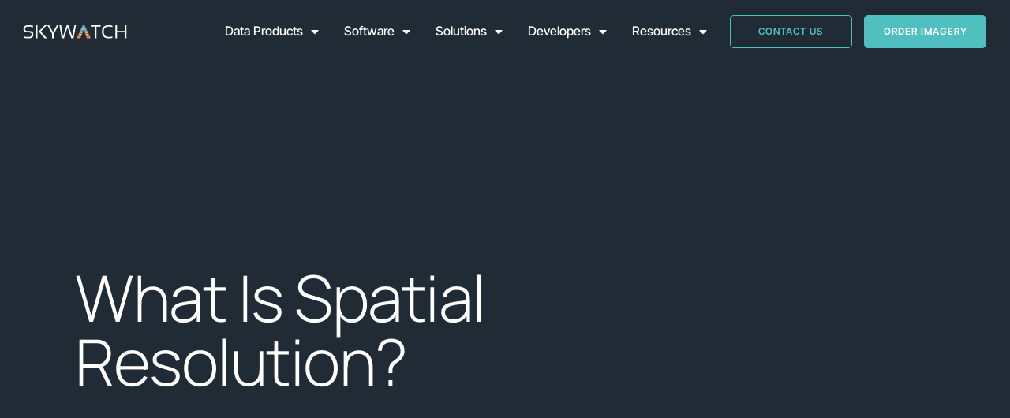

--- FILE ---
content_type: text/html; charset=UTF-8
request_url: https://skywatch.com/what-is-spatial-resolution/
body_size: 39451
content:
<!doctype html><html dir="ltr" lang="en" prefix="og: https://ogp.me/ns#"><head><meta charset="UTF-8"><meta name="viewport" content="width=device-width, initial-scale=1"><link rel="profile" href="https://gmpg.org/xfn/11"><title>What Is Spatial Resolution? - SkyWatch</title><link data-rocket-prefetch href="https://www.youtube.com" rel="dns-prefetch"><link data-rocket-prefetch href="https://www.googletagmanager.com" rel="dns-prefetch"><link data-rocket-prefetch href="https://connect.facebook.net" rel="dns-prefetch"><link data-rocket-prefetch href="https://your.site" rel="dns-prefetch"><link crossorigin data-rocket-preload as="font" href="https://skywatch.com/wp-content/uploads/elementor/google-fonts/fonts/manrope-xn7gyhe41ni1adirggexsg.woff2" rel="preload"><link crossorigin data-rocket-preload as="font" href="https://skywatch.com/wp-content/uploads/elementor/google-fonts/fonts/intertight-ngswv5hmafg6iuglbnmjxlsh8ag.woff2" rel="preload"><link crossorigin data-rocket-preload as="font" href="https://skywatch.com/wp-content/plugins/elementor/assets/lib/font-awesome/webfonts/fa-solid-900.woff2" rel="preload"><style id="wpr-usedcss">img:is([sizes=auto i],[sizes^="auto," i]){contain-intrinsic-size:3000px 1500px}.jeg-elementor-kit.jkit-dual-button{-ms-flex-wrap:wrap;flex-wrap:wrap;display:-webkit-box;display:-ms-flexbox;display:flex}.jeg-elementor-kit.jkit-dual-button .jkit-dual-button-wrapper{position:relative;display:-webkit-box;display:-ms-flexbox;display:flex;-webkit-box-align:center;-ms-flex-align:center;align-items:center}@media screen and (max-width:480px){.jeg-elementor-kit.jkit-dual-button .jkit-dual-button-wrapper{display:block}}.jeg-elementor-kit.jkit-dual-button .jkit-dual-button-wrapper .jkit-dual-btn{cursor:pointer;display:inline-block;font-size:14px;font-weight:700;outline:0;position:relative;-webkit-transition:.4s;transition:all .4s ease;text-align:center;overflow:hidden;color:var(--jkit-txt-alt-color);width:100%;padding:20px;z-index:1}.jeg-elementor-kit.jkit-dual-button .jkit-dual-button-wrapper .jkit-dual-btn svg{fill:var(--jkit-txt-alt-color)}.jeg-elementor-kit.jkit-dual-button .jkit-dual-button-wrapper .jkit-dual-button-one{background:var(--jkit-btn-bg-color)}.jeg-elementor-kit.jkit-dual-button .jkit-dual-button-wrapper .jkit-dual-button-two{background:var(--jkit-form-txt-color)}@-webkit-keyframes jkit-fadeinup{from{opacity:0;-webkit-transform:translate3d(0,30px,0);transform:translate3d(0,30px,0)}to{opacity:1;-webkit-transform:none;transform:none}}@keyframes jkit-fadeinup{from{opacity:0;-webkit-transform:translate3d(0,30px,0);transform:translate3d(0,30px,0)}to{opacity:1;-webkit-transform:none;transform:none}}.jkit-color-scheme{--jkit-bg-color:#fff;--jkit-border-color:#eaeaeb;--jkit-txt-color:#575a5f;--jkit-txt-h-color:#181d23;--jkit-txt-a-color:#0058e6;--jkit-txt-m-color:#96989b;--jkit-txt-alt-color:#fff;--jkit-form-border-color:#d5d5d7;--jkit-form-bg-color:transparent;--jkit-form-txt-color:#181d23;--jkit-btn-txt-color:#fff;--jkit-btn-bg-color:#0058e6;--jkit-btn-bg-hover-color:#0048bd;--jkit-selection-bg-color:#d8a600;--jkit-element-bg-color:#80b1ff;--jkit-element-darken-bg-color:#0058e6;--jkit-element-lighten-bg-color:#e6f0ff;--jkit-success-bg-color:#75ffd8;--jkit-success-border-color:#007f5b;--jkit-error-bg-color:#fcc;--jkit-error-border-color:#d60000}.jeg-elementor-kit.jkit-pagination-disable.loaded .jkit-ajax-loaded{-webkit-animation-duration:.4s;animation-duration:.4s;-webkit-animation-fill-mode:both;animation-fill-mode:both;-webkit-animation-name:jkit-fadeinup;animation-name:jkit-fadeinup}.jeg-elementor-kit .jkit-block-pagination{margin:0 0 30px;text-align:center}.jeg-elementor-kit .jkit-block-pagination .jkit-block-scrollload{display:inline-block;text-align:center;cursor:pointer;border:1px solid var(--jkit-border-color,#eaeaeb);-webkit-box-shadow:0 2px 4px rgba(0,0,0,.08);-o-box-shadow:0 2px 4px rgba(0,0,0,.08);box-shadow:0 2px 4px rgba(0,0,0,.08);padding:.6rem 1.5rem;font-size:.875rem;line-height:1.5;border-radius:3px;-webkit-transition:.25s;transition:.25s ease;color:var(--jkit-txt-color)}.jeg-elementor-kit .jkit-block-pagination .jkit-block-scrollload a{display:inline-block;color:var(--jkit-txt-color)}.jeg-elementor-kit .jkit-block-pagination .jkit-block-scrollload svg{fill:var(--jkit-txt-color)}.jeg-elementor-kit .jkit-block-pagination .jkit-block-scrollload i{position:relative;top:1px}.jeg-elementor-kit button:active,.jeg-elementor-kit button:hover{background:0 0;border:none}.jeg-elementor-kit button:focus{outline:0}.jeg-elementor-kit svg{width:16px;height:auto}.jkit-preloader-overlay{width:100%;height:100%;position:absolute;top:0;left:0;background:hsla(0,0%,100%,.9);display:none;z-index:99}.elementor-element svg{width:1em;fill:currentColor}.jeg-elementor-kit.jkit-postlist article{overflow:hidden;position:relative}.jeg-elementor-kit.jkit-postlist article a{display:-webkit-inline-box;display:-ms-inline-flexbox;display:inline-flex;-webkit-box-align:center;-ms-flex-align:center;align-items:center;-webkit-transition:.4s;transition:all .4s ease;position:relative;color:var(--jkit-txt-h-color)}.jeg-elementor-kit.jkit-postlist article a:hover{color:var(--jkit-txt-h-color)}.jeg-elementor-kit.jkit-postlist article a img{z-index:2;position:relative;line-height:0}.jeg-elementor-kit.jkit-postlist article a svg{fill:var(--jkit-txt-h-color)}.jeg-elementor-kit.jkit-postlist article a .jkit-postlist-content{z-index:2;width:100%}.jeg-elementor-kit.jkit-postlist article a .jkit-postlist-title{display:block;margin-bottom:0}img.emoji{display:inline!important;border:none!important;box-shadow:none!important;height:1em!important;width:1em!important;margin:0 .07em!important;vertical-align:-.1em!important;background:0 0!important;padding:0!important}.aioseo-toc-header{width:100%;position:relative}.aioseo-toc-header:has(.aioseo-toc-header-area){flex-direction:column;align-items:flex-start}.aioseo-toc-contents{transition:transform .3s ease,opacity .3s ease;transform-origin:top;display:block;opacity:1;transform:scaleY(1);padding-top:12px}.aioseo-toc-collapsed{opacity:0;transform:scaleY(0);height:0;overflow:hidden}@font-face{font-display:swap;font-family:eicons;src:url(https://skywatch.com/wp-content/plugins/elementor/assets/lib/eicons/fonts/eicons.eot?5.44.0);src:url(https://skywatch.com/wp-content/plugins/elementor/assets/lib/eicons/fonts/eicons.eot?5.44.0#iefix) format("embedded-opentype"),url(https://skywatch.com/wp-content/plugins/elementor/assets/lib/eicons/fonts/eicons.woff2?5.44.0) format("woff2"),url(https://skywatch.com/wp-content/plugins/elementor/assets/lib/eicons/fonts/eicons.woff?5.44.0) format("woff"),url(https://skywatch.com/wp-content/plugins/elementor/assets/lib/eicons/fonts/eicons.ttf?5.44.0) format("truetype"),url(https://skywatch.com/wp-content/plugins/elementor/assets/lib/eicons/fonts/eicons.svg?5.44.0#eicon) format("svg");font-weight:400;font-style:normal}[class*=" eicon-"],[class^=eicon]{display:inline-block;font-family:eicons;font-size:inherit;font-weight:400;font-style:normal;font-variant:normal;line-height:1;text-rendering:auto;-webkit-font-smoothing:antialiased;-moz-osx-font-smoothing:grayscale}.eicon-menu-bar:before{content:"\e816"}.eicon-close:before{content:"\e87f"}:root{--direction-multiplier:1}body.rtl,html[dir=rtl]{--direction-multiplier:-1}.elementor-screen-only,.screen-reader-text,.screen-reader-text span{height:1px;margin:-1px;overflow:hidden;padding:0;position:absolute;top:-10000em;width:1px;clip:rect(0,0,0,0);border:0}.elementor *,.elementor :after,.elementor :before{box-sizing:border-box}.elementor a{box-shadow:none;text-decoration:none}.elementor img{border:none;border-radius:0;box-shadow:none;height:auto;max-width:100%}.elementor iframe,.elementor object,.elementor video{border:none;line-height:1;margin:0;max-width:100%;width:100%}.elementor .elementor-background-overlay{inset:0;position:absolute}.elementor-widget-wrap .elementor-element.elementor-widget__width-auto,.elementor-widget-wrap .elementor-element.elementor-widget__width-initial{max-width:100%}.elementor-element{--flex-direction:initial;--flex-wrap:initial;--justify-content:initial;--align-items:initial;--align-content:initial;--gap:initial;--flex-basis:initial;--flex-grow:initial;--flex-shrink:initial;--order:initial;--align-self:initial;align-self:var(--align-self);flex-basis:var(--flex-basis);flex-grow:var(--flex-grow);flex-shrink:var(--flex-shrink);order:var(--order)}.elementor-element:where(.e-con-full,.elementor-widget){align-content:var(--align-content);align-items:var(--align-items);flex-direction:var(--flex-direction);flex-wrap:var(--flex-wrap);gap:var(--row-gap) var(--column-gap);justify-content:var(--justify-content)}.elementor-invisible{visibility:hidden}.elementor-align-center{text-align:center}.elementor-align-center .elementor-button{width:auto}:root{--page-title-display:block}.elementor-page-title{display:var(--page-title-display)}.elementor-section{position:relative}.elementor-section .elementor-container{display:flex;margin-left:auto;margin-right:auto;position:relative}@media (max-width:1024px){.elementor-section .elementor-container{flex-wrap:wrap}}.elementor-section.elementor-section-boxed>.elementor-container{max-width:1140px}.elementor-section.elementor-section-items-middle>.elementor-container{align-items:center}.elementor-widget-wrap{align-content:flex-start;flex-wrap:wrap;position:relative;width:100%}.elementor:not(.elementor-bc-flex-widget) .elementor-widget-wrap{display:flex}.elementor-widget-wrap>.elementor-element{width:100%}.elementor-widget-wrap.e-swiper-container{width:calc(100% - (var(--e-column-margin-left,0px) + var(--e-column-margin-right,0px)))}.elementor-widget{position:relative}.elementor-widget:not(:last-child){margin-bottom:var(--kit-widget-spacing,20px)}.elementor-widget:not(:last-child).elementor-widget__width-auto,.elementor-widget:not(:last-child).elementor-widget__width-initial{margin-bottom:0}.elementor-column{display:flex;min-height:1px;position:relative}.elementor-column-gap-default>.elementor-column>.elementor-element-populated{padding:10px}.elementor-inner-section .elementor-column-gap-no .elementor-element-populated{padding:0}@media (min-width:768px){.elementor-column.elementor-col-20{width:20%}.elementor-column.elementor-col-25{width:25%}.elementor-column.elementor-col-33{width:33.333%}.elementor-column.elementor-col-50{width:50%}.elementor-column.elementor-col-100{width:100%}}@media (min-width:1025px){#elementor-device-mode:after{content:"desktop"}}@media (min-width:-1){#elementor-device-mode:after{content:"widescreen"}}@media (max-width:-1){#elementor-device-mode:after{content:"laptop";content:"tablet_extra"}}@media (max-width:1024px){#elementor-device-mode:after{content:"tablet"}}@media (max-width:-1){#elementor-device-mode:after{content:"mobile_extra"}}@media (max-width:767px){.elementor-reverse-mobile>.elementor-container>:first-child{order:10}.elementor-reverse-mobile>.elementor-container>:nth-child(2){order:9}.elementor-reverse-mobile>.elementor-container>:nth-child(3){order:8}.elementor-reverse-mobile>.elementor-container>:nth-child(4){order:7}.elementor-reverse-mobile>.elementor-container>:nth-child(5){order:6}.elementor-reverse-mobile>.elementor-container>:nth-child(6){order:5}.elementor-reverse-mobile>.elementor-container>:nth-child(7){order:4}.elementor-reverse-mobile>.elementor-container>:nth-child(8){order:3}.elementor-reverse-mobile>.elementor-container>:nth-child(9){order:2}.elementor-reverse-mobile>.elementor-container>:nth-child(10){order:1}.elementor-column{width:100%}#elementor-device-mode:after{content:"mobile"}}@media (prefers-reduced-motion:no-preference){html{scroll-behavior:smooth}}.e-con{--border-radius:0;--border-top-width:0px;--border-right-width:0px;--border-bottom-width:0px;--border-left-width:0px;--border-style:initial;--border-color:initial;--container-widget-width:100%;--container-widget-height:initial;--container-widget-flex-grow:0;--container-widget-align-self:initial;--content-width:min(100%,var(--container-max-width,1140px));--width:100%;--min-height:initial;--height:auto;--text-align:initial;--margin-top:0px;--margin-right:0px;--margin-bottom:0px;--margin-left:0px;--padding-top:var(--container-default-padding-top,10px);--padding-right:var(--container-default-padding-right,10px);--padding-bottom:var(--container-default-padding-bottom,10px);--padding-left:var(--container-default-padding-left,10px);--position:relative;--z-index:revert;--overflow:visible;--gap:var(--widgets-spacing,20px);--row-gap:var(--widgets-spacing-row,20px);--column-gap:var(--widgets-spacing-column,20px);--overlay-mix-blend-mode:initial;--overlay-opacity:1;--overlay-transition:.3s;--e-con-grid-template-columns:repeat(3,1fr);--e-con-grid-template-rows:repeat(2,1fr);border-radius:var(--border-radius);height:var(--height);min-height:var(--min-height);min-width:0;overflow:var(--overflow);position:var(--position);width:var(--width);z-index:var(--z-index);--flex-wrap-mobile:wrap;margin-block-end:var(--margin-block-end);margin-block-start:var(--margin-block-start);margin-inline-end:var(--margin-inline-end);margin-inline-start:var(--margin-inline-start);padding-inline-end:var(--padding-inline-end);padding-inline-start:var(--padding-inline-start)}.e-con:where(:not(.e-div-block-base)){transition:background var(--background-transition,.3s),border var(--border-transition,.3s),box-shadow var(--border-transition,.3s),transform var(--e-con-transform-transition-duration,.4s)}.e-con{--margin-block-start:var(--margin-top);--margin-block-end:var(--margin-bottom);--margin-inline-start:var(--margin-left);--margin-inline-end:var(--margin-right);--padding-inline-start:var(--padding-left);--padding-inline-end:var(--padding-right);--padding-block-start:var(--padding-top);--padding-block-end:var(--padding-bottom);--border-block-start-width:var(--border-top-width);--border-block-end-width:var(--border-bottom-width);--border-inline-start-width:var(--border-left-width);--border-inline-end-width:var(--border-right-width)}body.rtl .e-con{--padding-inline-start:var(--padding-right);--padding-inline-end:var(--padding-left);--margin-inline-start:var(--margin-right);--margin-inline-end:var(--margin-left);--border-inline-start-width:var(--border-right-width);--border-inline-end-width:var(--border-left-width)}.e-con>.e-con-inner{padding-block-end:var(--padding-block-end);padding-block-start:var(--padding-block-start);text-align:var(--text-align)}.e-con,.e-con>.e-con-inner{display:var(--display)}.e-con>.e-con-inner{gap:var(--row-gap) var(--column-gap);height:100%;margin:0 auto;max-width:var(--content-width);padding-inline-end:0;padding-inline-start:0;width:100%}:is(.elementor-section-wrap,[data-elementor-id])>.e-con{--margin-left:auto;--margin-right:auto;max-width:min(100%,var(--width))}.e-con .elementor-widget.elementor-widget{margin-block-end:0}.e-con:before,.e-con>.elementor-motion-effects-container>.elementor-motion-effects-layer:before{border-block-end-width:var(--border-block-end-width);border-block-start-width:var(--border-block-start-width);border-color:var(--border-color);border-inline-end-width:var(--border-inline-end-width);border-inline-start-width:var(--border-inline-start-width);border-radius:var(--border-radius);border-style:var(--border-style);content:var(--background-overlay);display:block;height:max(100% + var(--border-top-width) + var(--border-bottom-width),100%);left:calc(0px - var(--border-left-width));mix-blend-mode:var(--overlay-mix-blend-mode);opacity:var(--overlay-opacity);position:absolute;top:calc(0px - var(--border-top-width));transition:var(--overlay-transition,.3s);width:max(100% + var(--border-left-width) + var(--border-right-width),100%)}.e-con:before{transition:background var(--overlay-transition,.3s),border-radius var(--border-transition,.3s),opacity var(--overlay-transition,.3s)}.e-con .elementor-widget{min-width:0}.e-con .elementor-widget-video,.e-con .elementor-widget.e-widget-swiper{width:100%}.e-con>.e-con-inner>.elementor-widget>.elementor-widget-container,.e-con>.elementor-widget>.elementor-widget-container{height:100%}.e-con.e-con>.e-con-inner>.elementor-widget,.elementor.elementor .e-con>.elementor-widget{max-width:100%}.e-con .elementor-widget:not(:last-child){--kit-widget-spacing:0px}.elementor-element:where(:not(.e-con)):where(:not(.e-div-block-base)) .elementor-widget-container,.elementor-element:where(:not(.e-con)):where(:not(.e-div-block-base)):not(:has(.elementor-widget-container)){transition:background .3s,border .3s,border-radius .3s,box-shadow .3s,transform var(--e-transform-transition-duration,.4s)}.elementor-heading-title{line-height:1;margin:0;padding:0}.elementor-button{background-color:#69727d;border-radius:3px;color:#fff;display:inline-block;font-size:15px;line-height:1;padding:12px 24px;fill:#fff;text-align:center;transition:all .3s}.elementor-button:focus,.elementor-button:hover,.elementor-button:visited{color:#fff}.elementor-button-content-wrapper{display:flex;flex-direction:row;gap:5px;justify-content:center}.elementor-button-icon{align-items:center;display:flex}.elementor-button-icon svg{height:auto;width:1em}.elementor-button-icon .e-font-icon-svg{height:1em}.elementor-button-text{display:inline-block}.elementor-button.elementor-size-lg{border-radius:5px;font-size:18px;padding:20px 40px}.elementor-button span{text-decoration:inherit}.animated{animation-duration:1.25s}.animated.reverse{animation-direction:reverse;animation-fill-mode:forwards}@media (prefers-reduced-motion:reduce){.animated{animation:none!important}html *{transition-delay:0s!important;transition-duration:0s!important}}@media (max-width:767px){.elementor .elementor-hidden-mobile{display:none}}@media (min-width:768px) and (max-width:1024px){.elementor .elementor-hidden-tablet{display:none}}@media (min-width:1025px) and (max-width:99999px){.elementor .elementor-hidden-desktop{display:none}}.elementor-kit-5{--e-global-color-vamtam_accent_1:#50bfbf;--e-global-color-vamtam_accent_2:#21acf2;--e-global-color-vamtam_accent_3:#ff715b;--e-global-color-vamtam_accent_4:#c3e4f5;--e-global-color-vamtam_accent_5:#fff;--e-global-color-vamtam_accent_6:#424d8c;--e-global-color-vamtam_accent_7:#C4A69D00;--e-global-color-vamtam_accent_8:#212b35;--e-global-color-vamtam_sticky_header_bg_color:#424d8c;--e-global-color-a9cf77f:#212b35;--e-global-color-8a42445:#F5F5F1B3;--e-global-color-b8361c1:#c4a69d;--e-global-color-fcb899f:#ffba49;--e-global-color-1efe899:#007ab8;--e-global-typography-vamtam_primary_font-font-family:"Manrope";--e-global-typography-vamtam_primary_font-font-size:16px;--e-global-typography-vamtam_primary_font-font-weight:400;--e-global-typography-vamtam_primary_font-text-transform:none;--e-global-typography-vamtam_primary_font-font-style:normal;--e-global-typography-vamtam_primary_font-line-height:1.4em;--e-global-typography-vamtam_primary_font-letter-spacing:.5px;--e-global-typography-vamtam_primary_font-word-spacing:0em;--e-global-typography-vamtam_h1-font-family:"Manrope";--e-global-typography-vamtam_h1-font-size:81px;--e-global-typography-vamtam_h1-font-weight:300;--e-global-typography-vamtam_h1-text-transform:none;--e-global-typography-vamtam_h1-font-style:normal;--e-global-typography-vamtam_h1-line-height:1em;--e-global-typography-vamtam_h1-letter-spacing:-1.5px;--e-global-typography-vamtam_h1-word-spacing:0em;--e-global-typography-vamtam_h2-font-family:"Manrope";--e-global-typography-vamtam_h2-font-size:51px;--e-global-typography-vamtam_h2-font-weight:300;--e-global-typography-vamtam_h2-text-transform:none;--e-global-typography-vamtam_h2-font-style:normal;--e-global-typography-vamtam_h2-line-height:1.2em;--e-global-typography-vamtam_h2-letter-spacing:-.5px;--e-global-typography-vamtam_h2-word-spacing:0em;--e-global-typography-vamtam_h3-font-family:"Manrope";--e-global-typography-vamtam_h3-font-size:41px;--e-global-typography-vamtam_h3-font-weight:400;--e-global-typography-vamtam_h3-text-transform:none;--e-global-typography-vamtam_h3-font-style:normal;--e-global-typography-vamtam_h3-line-height:1.2em;--e-global-typography-vamtam_h3-letter-spacing:0px;--e-global-typography-vamtam_h3-word-spacing:0em;--e-global-typography-vamtam_h4-font-family:"Manrope";--e-global-typography-vamtam_h4-font-size:29px;--e-global-typography-vamtam_h4-font-weight:400;--e-global-typography-vamtam_h4-text-transform:none;--e-global-typography-vamtam_h4-font-style:normal;--e-global-typography-vamtam_h4-line-height:1.3em;--e-global-typography-vamtam_h4-letter-spacing:.25px;--e-global-typography-vamtam_h4-word-spacing:0em;--e-global-typography-vamtam_h5-font-family:"Manrope";--e-global-typography-vamtam_h5-font-size:20px;--e-global-typography-vamtam_h5-font-weight:400;--e-global-typography-vamtam_h5-text-transform:none;--e-global-typography-vamtam_h5-font-style:normal;--e-global-typography-vamtam_h5-line-height:1.3em;--e-global-typography-vamtam_h5-letter-spacing:0px;--e-global-typography-vamtam_h5-word-spacing:0em;--e-global-typography-vamtam_h6-font-family:"Manrope";--e-global-typography-vamtam_h6-font-size:17px;--e-global-typography-vamtam_h6-font-weight:500;--e-global-typography-vamtam_h6-text-transform:none;--e-global-typography-vamtam_h6-font-style:normal;--e-global-typography-vamtam_h6-line-height:1.6em;--e-global-typography-vamtam_h6-letter-spacing:.15px;--e-global-typography-vamtam_h6-word-spacing:0em;--e-global-typography-2621617-font-size:16px;--e-global-typography-2621617-font-weight:400;--e-global-typography-2621617-text-transform:none;--e-global-typography-2621617-font-style:normal;--e-global-typography-2621617-line-height:1.5em;--e-global-typography-2621617-letter-spacing:.5px;--e-global-typography-2621617-word-spacing:0em;--e-global-typography-0306bf1-font-size:14px;--e-global-typography-0306bf1-font-weight:400;--e-global-typography-0306bf1-text-transform:none;--e-global-typography-0306bf1-font-style:normal;--e-global-typography-0306bf1-line-height:1.4em;--e-global-typography-0306bf1-letter-spacing:.25px;--e-global-typography-0306bf1-word-spacing:0em;--e-global-typography-8e8a58f-font-size:12px;--e-global-typography-8e8a58f-font-weight:400;--e-global-typography-8e8a58f-text-transform:none;--e-global-typography-8e8a58f-font-style:normal;--e-global-typography-8e8a58f-line-height:1.8em;--e-global-typography-8e8a58f-letter-spacing:0px;--e-global-typography-8e8a58f-word-spacing:0em;--e-global-typography-8464352-font-size:30px;--e-global-typography-8464352-font-weight:400;--e-global-typography-8464352-text-transform:none;--e-global-typography-8464352-font-style:normal;--e-global-typography-8464352-line-height:1.4em;--e-global-typography-8464352-letter-spacing:0px;--e-global-typography-8464352-word-spacing:0em;--e-global-typography-f3d7635-font-size:16px;--e-global-typography-f3d7635-font-weight:400;--e-global-typography-f3d7635-line-height:1.4em;--e-global-typography-f3d7635-letter-spacing:0px;--e-global-typography-f3d7635-word-spacing:0em;--e-global-typography-be24d1a-font-family:"Inter Tight";--e-global-typography-be24d1a-font-size:10px;--e-global-typography-be24d1a-font-weight:600;--e-global-typography-be24d1a-text-transform:uppercase;--e-global-typography-be24d1a-font-style:normal;--e-global-typography-be24d1a-line-height:1.7em;--e-global-typography-be24d1a-letter-spacing:1px;--e-global-typography-be24d1a-word-spacing:0em;--e-global-typography-35e5858-font-family:"Inter Tight";--e-global-typography-35e5858-font-size:16px;--e-global-typography-35e5858-font-weight:500;--e-global-typography-35e5858-text-transform:none;--e-global-typography-35e5858-font-style:normal;--e-global-typography-35e5858-line-height:1.2em;--e-global-typography-35e5858-letter-spacing:0px;--e-global-typography-35e5858-word-spacing:0em;--e-global-typography-c3f4d00-font-family:"Manrope";--e-global-typography-c3f4d00-font-size:12px;--e-global-typography-c3f4d00-font-weight:500;--e-global-typography-c3f4d00-text-transform:none;--e-global-typography-c3f4d00-font-style:normal;--e-global-typography-c3f4d00-line-height:1.3em;--e-global-typography-c3f4d00-letter-spacing:1.25px;--e-global-typography-c3f4d00-word-spacing:0em;--e-global-typography-6ed87f1-font-family:"Helvetica";--e-global-typography-6ed87f1-font-size:14px;--e-global-typography-6ed87f1-line-height:1.4em;--e-global-typography-4d7b2aa-font-size:12px;--e-global-typography-4d7b2aa-line-height:1.3em;--e-global-typography-67933a0-font-size:14px;--e-global-typography-e41de06-font-family:"Inter";--e-global-typography-e41de06-font-size:14px;--e-global-typography-e41de06-font-weight:500;--e-global-typography-e41de06-line-height:1.5em;--e-global-typography-e41de06-letter-spacing:0px;--e-global-typography-4448a67-font-family:"Manrope";--e-global-typography-4448a67-font-size:8px;--e-global-typography-4448a67-font-weight:400;--e-global-typography-4448a67-text-transform:none;--e-global-typography-4448a67-font-style:normal;--e-global-typography-4448a67-line-height:1.1em;--e-global-typography-4448a67-letter-spacing:1.5px;background-color:var(--e-global-color-vamtam_accent_8);color:var(--e-global-color-a9cf77f);font-family:Manrope,Sans-serif;font-size:16px;font-weight:400;letter-spacing:.5px}.elementor-kit-5 .elementor-button,.elementor-kit-5 button,.elementor-kit-5 input[type=button],.elementor-kit-5 input[type=submit]{background-color:var(--e-global-color-vamtam_accent_5);font-family:Manrope,Sans-serif;font-size:14px;font-weight:600;text-transform:uppercase;font-style:normal;text-decoration:none;line-height:1.2em;letter-spacing:0;word-spacing:0em;color:#f5f5f5;border-radius:4px;padding:14px 24px}.elementor-kit-5 .elementor-button:focus,.elementor-kit-5 .elementor-button:hover,.elementor-kit-5 button:focus,.elementor-kit-5 button:hover,.elementor-kit-5 input[type=button]:focus,.elementor-kit-5 input[type=button]:hover,.elementor-kit-5 input[type=submit]:focus,.elementor-kit-5 input[type=submit]:hover{background-color:var(--e-global-color-vamtam_accent_6);color:var(--e-global-color-vamtam_accent_5)}.elementor-kit-5 a{color:var(--e-global-color-1efe899);font-family:var(--e-global-typography-vamtam_primary_font-font-family),Sans-serif;font-size:var(--e-global-typography-vamtam_primary_font-font-size);font-weight:var(--e-global-typography-vamtam_primary_font-font-weight);text-transform:var(--e-global-typography-vamtam_primary_font-text-transform);font-style:var(--e-global-typography-vamtam_primary_font-font-style);line-height:var(--e-global-typography-vamtam_primary_font-line-height);letter-spacing:var(--e-global-typography-vamtam_primary_font-letter-spacing);word-spacing:var(--e-global-typography-vamtam_primary_font-word-spacing)}.elementor-kit-5 a:hover{color:#007ab8}.elementor-kit-5 h1{color:var(--e-global-color-a9cf77f);font-family:var(--e-global-typography-vamtam_h1-font-family),Sans-serif;font-size:var(--e-global-typography-vamtam_h1-font-size);font-weight:var(--e-global-typography-vamtam_h1-font-weight);text-transform:var(--e-global-typography-vamtam_h1-text-transform);font-style:var(--e-global-typography-vamtam_h1-font-style);line-height:var(--e-global-typography-vamtam_h1-line-height);letter-spacing:var(--e-global-typography-vamtam_h1-letter-spacing);word-spacing:var(--e-global-typography-vamtam_h1-word-spacing)}.elementor-kit-5 h2{color:#212b35;font-family:var(--e-global-typography-vamtam_h2-font-family),Sans-serif;font-size:var(--e-global-typography-vamtam_h2-font-size);font-weight:var(--e-global-typography-vamtam_h2-font-weight);text-transform:var(--e-global-typography-vamtam_h2-text-transform);font-style:var(--e-global-typography-vamtam_h2-font-style);line-height:var(--e-global-typography-vamtam_h2-line-height);letter-spacing:var(--e-global-typography-vamtam_h2-letter-spacing);word-spacing:var(--e-global-typography-vamtam_h2-word-spacing)}.elementor-kit-5 h3{color:var(--e-global-color-a9cf77f);font-family:var(--e-global-typography-vamtam_h3-font-family),Sans-serif;font-size:var(--e-global-typography-vamtam_h3-font-size);font-weight:var(--e-global-typography-vamtam_h3-font-weight);text-transform:var(--e-global-typography-vamtam_h3-text-transform);font-style:var(--e-global-typography-vamtam_h3-font-style);line-height:var(--e-global-typography-vamtam_h3-line-height);letter-spacing:var(--e-global-typography-vamtam_h3-letter-spacing);word-spacing:var(--e-global-typography-vamtam_h3-word-spacing)}.elementor-kit-5 h4{color:var(--e-global-color-a9cf77f);font-family:var(--e-global-typography-vamtam_h4-font-family),Sans-serif;font-size:var(--e-global-typography-vamtam_h4-font-size);font-weight:var(--e-global-typography-vamtam_h4-font-weight);text-transform:var(--e-global-typography-vamtam_h4-text-transform);font-style:var(--e-global-typography-vamtam_h4-font-style);line-height:var(--e-global-typography-vamtam_h4-line-height);letter-spacing:var(--e-global-typography-vamtam_h4-letter-spacing);word-spacing:var(--e-global-typography-vamtam_h4-word-spacing)}.elementor-kit-5 h5{color:var(--e-global-color-a9cf77f);font-family:var(--e-global-typography-vamtam_h5-font-family),Sans-serif;font-size:var(--e-global-typography-vamtam_h5-font-size);font-weight:var(--e-global-typography-vamtam_h5-font-weight);text-transform:var(--e-global-typography-vamtam_h5-text-transform);font-style:var(--e-global-typography-vamtam_h5-font-style);line-height:var(--e-global-typography-vamtam_h5-line-height);letter-spacing:var(--e-global-typography-vamtam_h5-letter-spacing);word-spacing:var(--e-global-typography-vamtam_h5-word-spacing)}.elementor-kit-5 h6{color:var(--e-global-color-a9cf77f);font-family:var(--e-global-typography-vamtam_h6-font-family),Sans-serif;font-size:var(--e-global-typography-vamtam_h6-font-size);font-weight:var(--e-global-typography-vamtam_h6-font-weight);text-transform:var(--e-global-typography-vamtam_h6-text-transform);font-style:var(--e-global-typography-vamtam_h6-font-style);line-height:var(--e-global-typography-vamtam_h6-line-height);letter-spacing:var(--e-global-typography-vamtam_h6-letter-spacing);word-spacing:var(--e-global-typography-vamtam_h6-word-spacing)}.elementor-kit-5 label{color:var(--e-global-color-vamtam_accent_6);font-size:var(--e-global-typography-4d7b2aa-font-size);line-height:var(--e-global-typography-4d7b2aa-line-height)}.elementor-kit-5 input:not([type=button]):not([type=submit]),.elementor-kit-5 textarea{font-family:var(--e-global-typography-6ed87f1-font-family),Sans-serif;font-size:var(--e-global-typography-6ed87f1-font-size);line-height:var(--e-global-typography-6ed87f1-line-height);accent-color:var(--e-global-color-vamtam_accent_1);background-color:var(--e-global-color-vamtam_accent_5);border-style:solid;border-width:1px;border-color:var(--e-global-color-vamtam_accent_7);border-radius:4px;padding:10px 15px}.elementor-kit-5 input:focus:not([type=button]):not([type=submit]),.elementor-kit-5 textarea:focus{border-style:solid;border-width:1px;border-color:var(--e-global-color-vamtam_accent_1);border-radius:0}.elementor-section.elementor-section-boxed>.elementor-container{max-width:1280px}.e-con{--container-max-width:1280px}.elementor-widget:not(:last-child){margin-block-end:20px}.elementor-element{--widgets-spacing:20px 20px;--widgets-spacing-row:20px;--widgets-spacing-column:20px}.site-header{padding-inline-end:0px;padding-inline-start:0px}@media(max-width:1024px){.elementor-kit-5{--e-global-typography-vamtam_h1-font-size:35px;--e-global-typography-vamtam_h1-line-height:1em;--e-global-typography-vamtam_h2-font-size:30px;--e-global-typography-vamtam_h2-line-height:1.1em;--e-global-typography-vamtam_h3-font-size:24px;--e-global-typography-vamtam_h3-line-height:1.1em;--e-global-typography-vamtam_h4-font-size:22px;--e-global-typography-vamtam_h5-font-size:18px;--e-global-typography-vamtam_h6-font-size:15px;--e-global-typography-vamtam_h6-line-height:1em;--e-global-typography-8464352-font-size:22px;--e-global-typography-4448a67-font-size:40px}.elementor-kit-5 a{font-size:var(--e-global-typography-vamtam_primary_font-font-size);line-height:var(--e-global-typography-vamtam_primary_font-line-height);letter-spacing:var(--e-global-typography-vamtam_primary_font-letter-spacing);word-spacing:var(--e-global-typography-vamtam_primary_font-word-spacing)}.elementor-kit-5 h1{font-size:var(--e-global-typography-vamtam_h1-font-size);line-height:var(--e-global-typography-vamtam_h1-line-height);letter-spacing:var(--e-global-typography-vamtam_h1-letter-spacing);word-spacing:var(--e-global-typography-vamtam_h1-word-spacing)}.elementor-kit-5 h2{font-size:var(--e-global-typography-vamtam_h2-font-size);line-height:var(--e-global-typography-vamtam_h2-line-height);letter-spacing:var(--e-global-typography-vamtam_h2-letter-spacing);word-spacing:var(--e-global-typography-vamtam_h2-word-spacing)}.elementor-kit-5 h3{font-size:var(--e-global-typography-vamtam_h3-font-size);line-height:var(--e-global-typography-vamtam_h3-line-height);letter-spacing:var(--e-global-typography-vamtam_h3-letter-spacing);word-spacing:var(--e-global-typography-vamtam_h3-word-spacing)}.elementor-kit-5 h4{font-size:var(--e-global-typography-vamtam_h4-font-size);line-height:var(--e-global-typography-vamtam_h4-line-height);letter-spacing:var(--e-global-typography-vamtam_h4-letter-spacing);word-spacing:var(--e-global-typography-vamtam_h4-word-spacing)}.elementor-kit-5 h5{font-size:var(--e-global-typography-vamtam_h5-font-size);line-height:var(--e-global-typography-vamtam_h5-line-height);letter-spacing:var(--e-global-typography-vamtam_h5-letter-spacing);word-spacing:var(--e-global-typography-vamtam_h5-word-spacing)}.elementor-kit-5 h6{font-size:var(--e-global-typography-vamtam_h6-font-size);line-height:var(--e-global-typography-vamtam_h6-line-height);letter-spacing:var(--e-global-typography-vamtam_h6-letter-spacing);word-spacing:var(--e-global-typography-vamtam_h6-word-spacing)}.elementor-kit-5 .elementor-button,.elementor-kit-5 button,.elementor-kit-5 input[type=button],.elementor-kit-5 input[type=submit]{padding:13px 22px}.elementor-kit-5 label{font-size:var(--e-global-typography-4d7b2aa-font-size);line-height:var(--e-global-typography-4d7b2aa-line-height)}.elementor-kit-5 input:not([type=button]):not([type=submit]),.elementor-kit-5 textarea{font-size:var(--e-global-typography-6ed87f1-font-size);line-height:var(--e-global-typography-6ed87f1-line-height)}.elementor-section.elementor-section-boxed>.elementor-container{max-width:1024px}.e-con{--container-max-width:1024px}}@media(max-width:767px){.elementor-kit-5{--e-global-typography-vamtam_primary_font-font-size:16px;--e-global-typography-vamtam_primary_font-line-height:1.5em;--e-global-typography-vamtam_h1-font-size:30px;--e-global-typography-vamtam_h1-line-height:1em;--e-global-typography-vamtam_h2-font-size:25px;--e-global-typography-vamtam_h2-line-height:1.3em;--e-global-typography-vamtam_h3-font-size:20px;--e-global-typography-vamtam_h3-line-height:1.1em;--e-global-typography-vamtam_h4-font-size:18px;--e-global-typography-vamtam_h4-line-height:1.4em;--e-global-typography-vamtam_h5-font-size:16px;--e-global-typography-vamtam_h6-font-size:14px;--e-global-typography-vamtam_h6-line-height:1em;--e-global-typography-8464352-font-size:18px;--e-global-typography-6ed87f1-font-size:16px;--e-global-typography-4448a67-font-size:33px}.elementor-kit-5 a{font-size:var(--e-global-typography-vamtam_primary_font-font-size);line-height:var(--e-global-typography-vamtam_primary_font-line-height);letter-spacing:var(--e-global-typography-vamtam_primary_font-letter-spacing);word-spacing:var(--e-global-typography-vamtam_primary_font-word-spacing)}.elementor-kit-5 h1{font-size:var(--e-global-typography-vamtam_h1-font-size);line-height:var(--e-global-typography-vamtam_h1-line-height);letter-spacing:var(--e-global-typography-vamtam_h1-letter-spacing);word-spacing:var(--e-global-typography-vamtam_h1-word-spacing)}.elementor-kit-5 h2{font-size:var(--e-global-typography-vamtam_h2-font-size);line-height:var(--e-global-typography-vamtam_h2-line-height);letter-spacing:var(--e-global-typography-vamtam_h2-letter-spacing);word-spacing:var(--e-global-typography-vamtam_h2-word-spacing)}.elementor-kit-5 h3{font-size:var(--e-global-typography-vamtam_h3-font-size);line-height:var(--e-global-typography-vamtam_h3-line-height);letter-spacing:var(--e-global-typography-vamtam_h3-letter-spacing);word-spacing:var(--e-global-typography-vamtam_h3-word-spacing)}.elementor-kit-5 h4{font-size:var(--e-global-typography-vamtam_h4-font-size);line-height:var(--e-global-typography-vamtam_h4-line-height);letter-spacing:var(--e-global-typography-vamtam_h4-letter-spacing);word-spacing:var(--e-global-typography-vamtam_h4-word-spacing)}.elementor-kit-5 h5{font-size:var(--e-global-typography-vamtam_h5-font-size);line-height:var(--e-global-typography-vamtam_h5-line-height);letter-spacing:var(--e-global-typography-vamtam_h5-letter-spacing);word-spacing:var(--e-global-typography-vamtam_h5-word-spacing)}.elementor-kit-5 h6{font-size:var(--e-global-typography-vamtam_h6-font-size);line-height:var(--e-global-typography-vamtam_h6-line-height);letter-spacing:var(--e-global-typography-vamtam_h6-letter-spacing);word-spacing:var(--e-global-typography-vamtam_h6-word-spacing)}.elementor-kit-5 .elementor-button,.elementor-kit-5 button,.elementor-kit-5 input[type=button],.elementor-kit-5 input[type=submit]{padding:12px 20px}.elementor-kit-5 label{font-size:var(--e-global-typography-4d7b2aa-font-size);line-height:var(--e-global-typography-4d7b2aa-line-height)}.elementor-kit-5 input:not([type=button]):not([type=submit]),.elementor-kit-5 textarea{font-size:var(--e-global-typography-6ed87f1-font-size);line-height:var(--e-global-typography-6ed87f1-line-height)}.elementor-section.elementor-section-boxed>.elementor-container{max-width:767px}.e-con{--container-max-width:767px}table table{font-size:.8em}}.elementor-column .elementor-spacer-inner{height:var(--spacer-size)}.e-con{--container-widget-width:100%}.e-con-inner>.elementor-widget-spacer,.e-con>.elementor-widget-spacer{width:var(--container-widget-width,var(--spacer-size));--align-self:var(--container-widget-align-self,initial);--flex-shrink:0}.e-con-inner>.elementor-widget-spacer>.elementor-widget-container,.e-con>.elementor-widget-spacer>.elementor-widget-container{height:100%;width:100%}.e-con-inner>.elementor-widget-spacer>.elementor-widget-container>.elementor-spacer,.e-con>.elementor-widget-spacer>.elementor-widget-container>.elementor-spacer{height:100%}.e-con-inner>.elementor-widget-spacer>.elementor-widget-container>.elementor-spacer>.elementor-spacer-inner,.e-con>.elementor-widget-spacer>.elementor-widget-container>.elementor-spacer>.elementor-spacer-inner{height:var(--container-widget-height,var(--spacer-size))}.e-con-inner>.elementor-widget-spacer:not(:has(>.elementor-widget-container))>.elementor-spacer,.e-con>.elementor-widget-spacer:not(:has(>.elementor-widget-container))>.elementor-spacer{height:100%}.e-con-inner>.elementor-widget-spacer:not(:has(>.elementor-widget-container))>.elementor-spacer>.elementor-spacer-inner,.e-con>.elementor-widget-spacer:not(:has(>.elementor-widget-container))>.elementor-spacer>.elementor-spacer-inner{height:var(--container-widget-height,var(--spacer-size))}.elementor-widget-image{text-align:center}.elementor-widget-image a{display:inline-block}.elementor-widget-image a img[src$=".svg"]{width:48px}.elementor-widget-image img{display:inline-block;vertical-align:middle}body.elementor-page .elementor-widget-menu-anchor{margin-block-end:0}.elementor-widget-video .elementor-widget-container,.elementor-widget-video:not(:has(.elementor-widget-container)){overflow:hidden;transform:translateZ(0)}.elementor-widget-video .elementor-wrapper{aspect-ratio:var(--video-aspect-ratio)}.elementor-widget-video .elementor-wrapper iframe,.elementor-widget-video .elementor-wrapper video{background-color:#000;border:none;display:flex;height:100%;width:100%}.e-con-inner>.elementor-widget-video,.e-con>.elementor-widget-video{width:var(--container-widget-width);--flex-grow:var(--container-widget-flex-grow)}.elementor-post-navigation-borders-yes .elementor-post-navigation__separator{background-color:#d5d8dc;height:100%;margin:0 auto;width:1px}.elementor-post-navigation{display:flex;overflow:hidden}.elementor-post-navigation .post-navigation__arrow-wrapper{color:#d5d8dc;display:flex;fill:#d5d8dc}.elementor-post-navigation .post-navigation__arrow-wrapper.post-navigation__arrow-next,.elementor-post-navigation .post-navigation__arrow-wrapper.post-navigation__arrow-prev{font-size:30px}.elementor-post-navigation .post-navigation__arrow-wrapper i{transform:translateY(-5%)}.elementor-post-navigation .post-navigation__arrow-wrapper svg{height:auto;width:1em}.elementor-post-navigation .post-navigation__arrow-wrapper .e-font-icon-svg{height:1em}.elementor-post-navigation .elementor-post-navigation__link__next,.elementor-post-navigation .elementor-post-navigation__link__prev{overflow:hidden}.elementor-post-navigation .elementor-post-navigation__link a{align-items:center;display:flex;gap:15px;max-width:100%}.elementor-post-navigation .post-navigation__next--label,.elementor-post-navigation .post-navigation__prev--label{font-size:.8em;text-transform:uppercase}.elementor-post-navigation .post-navigation__next--title,.elementor-post-navigation .post-navigation__prev--title{font-size:.7em}.elementor-post-navigation .post-navigation__next--label,.elementor-post-navigation .post-navigation__next--title,.elementor-post-navigation .post-navigation__prev--label,.elementor-post-navigation .post-navigation__prev--title{overflow:hidden;text-overflow:ellipsis}.elementor-post-navigation span.elementor-post-navigation__link__next{text-align:end}.elementor-post-navigation span.elementor-post-navigation__link__next,.elementor-post-navigation span.elementor-post-navigation__link__prev{display:flex;flex-direction:column}.elementor-post-navigation .elementor-post-navigation__link{overflow:hidden;text-overflow:ellipsis;white-space:nowrap;width:calc(50% - .5px)}.elementor-post-navigation .elementor-post-navigation__separator-wrapper{text-align:center}.elementor-post-navigation .elementor-post-navigation__next{text-align:end}.elementor-post-navigation .elementor-post-navigation__next a{justify-content:flex-end}.elementor-4138 .elementor-element.elementor-element-55220ee{--spacer-size:50px}.elementor-4138 .elementor-element.elementor-element-9dfc346 .elementor-button{background-color:var(--e-global-color-fcb899f)}.elementor-4138 .elementor-element.elementor-element-9dfc346 .elementor-button:focus,.elementor-4138 .elementor-element.elementor-element-9dfc346 .elementor-button:hover{background-color:var(--e-global-color-vamtam_accent_2)}.elementor-4138 .elementor-element.elementor-element-9dfc346 .elementor-button-content-wrapper{flex-direction:row}.elementor-4138 .elementor-element.elementor-element-4a756e5{--spacer-size:20px}.elementor-4138 .elementor-element.elementor-element-ec1cf33>.elementor-widget-container{margin:0;padding:0}.elementor-4138 .elementor-element.elementor-element-593d508{--spacer-size:20px}.elementor-4138 .elementor-element.elementor-element-99b3401 .elementor-wrapper{--video-aspect-ratio:1.77777}.elementor-4138 .elementor-element.elementor-element-da2992e{margin-top:7px;margin-bottom:7px;padding:27px}.elementor-4138 .elementor-element.elementor-element-ef29dbe>.elementor-widget-container{margin:8px 8px 8px -3px;padding:8px}.elementor-4138 .elementor-element.elementor-element-ef29dbe span.post-navigation__prev--label{color:var(--e-global-color-fcb899f)}.elementor-4138 .elementor-element.elementor-element-ef29dbe span.post-navigation__next--label{color:var(--e-global-color-fcb899f)}.elementor-4138 .elementor-element.elementor-element-ef29dbe span.post-navigation__next--label,.elementor-4138 .elementor-element.elementor-element-ef29dbe span.post-navigation__prev--label{font-size:18px;font-weight:300}.elementor-4138 .elementor-element.elementor-element-ef29dbe span.post-navigation__next--title,.elementor-4138 .elementor-element.elementor-element-ef29dbe span.post-navigation__prev--title{color:var(--e-global-color-vamtam_accent_2)}.elementor-4138 .elementor-element.elementor-element-ef29dbe .post-navigation__arrow-wrapper{font-size:18px}.elementor-4138 .elementor-element.elementor-element-ef29dbe .elementor-post-navigation__link a{gap:10px}html{line-height:1.15;-webkit-text-size-adjust:100%}*,:after,:before{box-sizing:border-box}body{background-color:#fff;color:#333;font-family:-apple-system,BlinkMacSystemFont,'Segoe UI',Roboto,'Helvetica Neue',Arial,'Noto Sans',sans-serif,'Apple Color Emoji','Segoe UI Emoji','Segoe UI Symbol','Noto Color Emoji';font-size:1rem;font-weight:400;line-height:1.5;margin:0;-webkit-font-smoothing:antialiased;-moz-osx-font-smoothing:grayscale}h1,h2,h3,h4,h5,h6{color:inherit;font-family:inherit;font-weight:500;line-height:1.2;margin-block-end:1rem;margin-block-start:.5rem}h1{font-size:2.5rem}h2{font-size:2rem}h3{font-size:1.75rem}h4{font-size:1.5rem}h5{font-size:1.25rem}h6{font-size:1rem}p{margin-block-end:.9rem;margin-block-start:0}a{background-color:transparent;color:#c36;text-decoration:none}a:active,a:hover{color:#336}a:not([href]):not([tabindex]),a:not([href]):not([tabindex]):focus,a:not([href]):not([tabindex]):hover{color:inherit;text-decoration:none}a:not([href]):not([tabindex]):focus{outline:0}code{font-family:monospace,monospace;font-size:1em}sub{font-size:75%;line-height:0;position:relative;vertical-align:baseline}sub{bottom:-.25em}img{border-style:none;height:auto;max-width:100%}[hidden],template{display:none}@media print{*,:after,:before{background:0 0!important;box-shadow:none!important;color:#000!important;text-shadow:none!important}a,a:visited{text-decoration:underline}a[href]:after{content:" (" attr(href) ")"}a[href^="#"]:after,a[href^="javascript:"]:after{content:""}img,tr{-moz-column-break-inside:avoid;break-inside:avoid}h2,h3,p{orphans:3;widows:3}h2,h3{-moz-column-break-after:avoid;break-after:avoid}}label{display:inline-block;line-height:1;vertical-align:middle}button,input,optgroup,select,textarea{font-family:inherit;font-size:1rem;line-height:1.5;margin:0}input[type=email],input[type=number],input[type=password],input[type=search],input[type=text],input[type=url],select,textarea{border:1px solid #666;border-radius:3px;padding:.5rem 1rem;transition:all .3s;width:100%}input[type=email]:focus,input[type=number]:focus,input[type=password]:focus,input[type=search]:focus,input[type=text]:focus,input[type=url]:focus,select:focus,textarea:focus{border-color:#333}button,input{overflow:visible}button,select{text-transform:none}[type=button],[type=reset],[type=submit],button{-webkit-appearance:button;width:auto}[type=button],[type=submit],button{background-color:transparent;border:1px solid #c36;border-radius:3px;color:#c36;display:inline-block;font-size:1rem;font-weight:400;padding:.5rem 1rem;text-align:center;transition:all .3s;-webkit-user-select:none;-moz-user-select:none;user-select:none;white-space:nowrap}[type=button]:focus:not(:focus-visible),[type=submit]:focus:not(:focus-visible),button:focus:not(:focus-visible){outline:0}[type=button]:focus,[type=button]:hover,[type=submit]:focus,[type=submit]:hover,button:focus,button:hover{background-color:#c36;color:#fff;text-decoration:none}[type=button]:not(:disabled),[type=submit]:not(:disabled),button:not(:disabled){cursor:pointer}fieldset{padding:.35em .75em .625em}legend{box-sizing:border-box;color:inherit;display:table;max-width:100%;padding:0;white-space:normal}progress{vertical-align:baseline}textarea{overflow:auto;resize:vertical}[type=checkbox],[type=radio]{box-sizing:border-box;padding:0}[type=number]::-webkit-inner-spin-button,[type=number]::-webkit-outer-spin-button{height:auto}[type=search]{-webkit-appearance:textfield;outline-offset:-2px}[type=search]::-webkit-search-decoration{-webkit-appearance:none}::-webkit-file-upload-button{-webkit-appearance:button;font:inherit}select{display:block}table{background-color:transparent;border-collapse:collapse;border-spacing:0;font-size:.9em;margin-block-end:15px;width:100%}table tbody+tbody{border-block-start:2px solid hsla(0,0%,50%,.502)}dl,dt,li,ul{background:0 0;border:0;font-size:100%;margin-block-end:0;margin-block-start:0;outline:0;vertical-align:baseline}.sticky{display:block;position:relative}.hide{display:none!important}.screen-reader-text{clip:rect(1px,1px,1px,1px);height:1px;overflow:hidden;position:absolute!important;width:1px;word-wrap:normal!important}.screen-reader-text:focus{background-color:#eee;clip:auto!important;clip-path:none;color:#333;display:block;font-size:1rem;height:auto;left:5px;line-height:normal;padding:12px 24px;text-decoration:none;top:5px;width:auto;z-index:100000}.site-header:not(.dynamic-header){margin-inline-end:auto;margin-inline-start:auto;width:100%}@media(max-width:575px){.site-header:not(.dynamic-header){padding-inline-end:10px;padding-inline-start:10px}}@media(min-width:576px){.site-header:not(.dynamic-header){max-width:500px}}@media(min-width:768px){.site-header:not(.dynamic-header){max-width:600px}}@media(min-width:992px){.site-header:not(.dynamic-header){max-width:800px}}@media(min-width:1200px){.site-header:not(.dynamic-header){max-width:1140px}}.site-header+.elementor{min-height:calc(100vh - 320px)}.site-header{display:flex;flex-wrap:wrap;justify-content:space-between;padding-block-end:1rem;padding-block-start:1rem;position:relative}.site-navigation-toggle-holder{align-items:center;display:flex;padding:8px 15px}.site-navigation-toggle-holder .site-navigation-toggle{align-items:center;background-color:rgba(0,0,0,.05);border:0 solid;border-radius:3px;color:#494c4f;cursor:pointer;display:flex;justify-content:center;padding:.5rem}.site-navigation-dropdown{bottom:0;left:0;margin-block-start:10px;position:absolute;transform-origin:top;transition:max-height .3s,transform .3s;width:100%;z-index:10000}.site-navigation-toggle-holder:not(.elementor-active)+.site-navigation-dropdown{max-height:0;transform:scaleY(0)}.site-navigation-toggle-holder.elementor-active+.site-navigation-dropdown{max-height:100vh;transform:scaleY(1)}.site-navigation-dropdown ul{padding:0}.site-navigation-dropdown ul.menu{background:#fff;margin:0;padding:0;position:absolute;width:100%}.site-navigation-dropdown ul.menu li{display:block;position:relative;width:100%}.site-navigation-dropdown ul.menu li a{background:#fff;box-shadow:inset 0 -1px 0 rgba(0,0,0,.102);color:#55595c;display:block;padding:20px}.site-navigation-dropdown ul.menu>li li{max-height:0;transform:scaleY(0);transform-origin:top;transition:max-height .3s,transform .3s}.site-navigation-dropdown ul.menu li.elementor-active>ul>li{max-height:100vh;transform:scaleY(1)}.elementor-item:after,.elementor-item:before{display:block;position:absolute;transition:.3s;transition-timing-function:cubic-bezier(.58,.3,.005,1)}.elementor-item:not(:hover):not(:focus):not(.elementor-item-active):not(.highlighted):after,.elementor-item:not(:hover):not(:focus):not(.elementor-item-active):not(.highlighted):before{opacity:0}.elementor-item.highlighted:after,.elementor-item.highlighted:before,.elementor-item:focus:after,.elementor-item:focus:before,.elementor-item:hover:after,.elementor-item:hover:before{transform:scale(1)}.e--pointer-underline .elementor-item:after,.e--pointer-underline .elementor-item:before{background-color:#3f444b;height:3px;left:0;width:100%;z-index:2}.e--pointer-underline.e--animation-none,.e--pointer-underline.e--animation-none .elementor-item,.e--pointer-underline.e--animation-none .elementor-item:after,.e--pointer-underline.e--animation-none .elementor-item:before,.e--pointer-underline.e--animation-none .elementor-item:focus,.e--pointer-underline.e--animation-none .elementor-item:hover,.e--pointer-underline.e--animation-none:after,.e--pointer-underline.e--animation-none:before,.e--pointer-underline.e--animation-none:focus,.e--pointer-underline.e--animation-none:hover{transition-duration:0s}.e--pointer-underline .elementor-item:after{bottom:0;content:""}.elementor-nav-menu--main .elementor-nav-menu a{transition:.4s}.elementor-nav-menu--main .elementor-nav-menu a,.elementor-nav-menu--main .elementor-nav-menu a.highlighted,.elementor-nav-menu--main .elementor-nav-menu a:focus,.elementor-nav-menu--main .elementor-nav-menu a:hover{padding:13px 20px}.elementor-nav-menu--main .elementor-nav-menu a.current{background:#1f2124;color:#fff}.elementor-nav-menu--main .elementor-nav-menu a.disabled{background:#3f444b;color:#88909b}.elementor-nav-menu--main .elementor-nav-menu ul{border-style:solid;border-width:0;padding:0;position:absolute;width:12em}.elementor-nav-menu--main .elementor-nav-menu span.scroll-down,.elementor-nav-menu--main .elementor-nav-menu span.scroll-up{background:#fff;display:none;height:20px;overflow:hidden;position:absolute;visibility:hidden}.elementor-nav-menu--main .elementor-nav-menu span.scroll-down-arrow,.elementor-nav-menu--main .elementor-nav-menu span.scroll-up-arrow{border:8px dashed transparent;border-bottom:8px solid #33373d;height:0;inset-block-start:-2px;inset-inline-start:50%;margin-inline-start:-8px;overflow:hidden;position:absolute;width:0}.elementor-nav-menu--main .elementor-nav-menu span.scroll-down-arrow{border-color:#33373d transparent transparent;border-style:solid dashed dashed;top:6px}.elementor-nav-menu--main .elementor-nav-menu--dropdown .sub-arrow .e-font-icon-svg,.elementor-nav-menu--main .elementor-nav-menu--dropdown .sub-arrow i{transform:rotate(calc(-90deg * var(--direction-multiplier,1)))}.elementor-nav-menu--main .elementor-nav-menu--dropdown .sub-arrow .e-font-icon-svg{fill:currentColor;height:1em;width:1em}.elementor-nav-menu--layout-horizontal{display:flex}.elementor-nav-menu--layout-horizontal .elementor-nav-menu{display:flex;flex-wrap:wrap}.elementor-nav-menu--layout-horizontal .elementor-nav-menu a{flex-grow:1;white-space:nowrap}.elementor-nav-menu--layout-horizontal .elementor-nav-menu>li{display:flex}.elementor-nav-menu--layout-horizontal .elementor-nav-menu>li ul,.elementor-nav-menu--layout-horizontal .elementor-nav-menu>li>.scroll-down{top:100%!important}.elementor-nav-menu--layout-horizontal .elementor-nav-menu>li:not(:first-child)>a{margin-inline-start:var(--e-nav-menu-horizontal-menu-item-margin)}.elementor-nav-menu--layout-horizontal .elementor-nav-menu>li:not(:first-child)>.scroll-down,.elementor-nav-menu--layout-horizontal .elementor-nav-menu>li:not(:first-child)>.scroll-up,.elementor-nav-menu--layout-horizontal .elementor-nav-menu>li:not(:first-child)>ul{inset-inline-start:var(--e-nav-menu-horizontal-menu-item-margin)!important}.elementor-nav-menu--layout-horizontal .elementor-nav-menu>li:not(:last-child)>a{margin-inline-end:var(--e-nav-menu-horizontal-menu-item-margin)}.elementor-nav-menu--layout-horizontal .elementor-nav-menu>li:not(:last-child):after{align-self:center;border-color:var(--e-nav-menu-divider-color,#000);border-left-style:var(--e-nav-menu-divider-style,solid);border-left-width:var(--e-nav-menu-divider-width,2px);content:var(--e-nav-menu-divider-content,none);height:var(--e-nav-menu-divider-height,35%)}.elementor-nav-menu__align-right .elementor-nav-menu{justify-content:flex-end;margin-left:auto}.elementor-nav-menu__align-right .elementor-nav-menu--layout-vertical>ul>li>a{justify-content:flex-end}.elementor-nav-menu__align-left .elementor-nav-menu{justify-content:flex-start;margin-right:auto}.elementor-nav-menu__align-left .elementor-nav-menu--layout-vertical>ul>li>a{justify-content:flex-start}.elementor-nav-menu__align-start .elementor-nav-menu{justify-content:flex-start;margin-inline-end:auto}.elementor-nav-menu__align-start .elementor-nav-menu--layout-vertical>ul>li>a{justify-content:flex-start}.elementor-nav-menu__align-end .elementor-nav-menu{justify-content:flex-end;margin-inline-start:auto}.elementor-nav-menu__align-end .elementor-nav-menu--layout-vertical>ul>li>a{justify-content:flex-end}.elementor-nav-menu__align-center .elementor-nav-menu{justify-content:center;margin-inline-end:auto;margin-inline-start:auto}.elementor-nav-menu__align-center .elementor-nav-menu--layout-vertical>ul>li>a{justify-content:center}.elementor-nav-menu__align-justify .elementor-nav-menu--layout-horizontal .elementor-nav-menu{width:100%}.elementor-nav-menu__align-justify .elementor-nav-menu--layout-horizontal .elementor-nav-menu>li{flex-grow:1}.elementor-nav-menu__align-justify .elementor-nav-menu--layout-horizontal .elementor-nav-menu>li>a{justify-content:center}.elementor-widget-nav-menu:not(.elementor-nav-menu--toggle) .elementor-menu-toggle{display:none}.elementor-widget-nav-menu .elementor-widget-container,.elementor-widget-nav-menu:not(:has(.elementor-widget-container)):not([class*=elementor-hidden-]){display:flex;flex-direction:column}.elementor-nav-menu{position:relative;z-index:2}.elementor-nav-menu:after{clear:both;content:" ";display:block;font:0/0 serif;height:0;overflow:hidden;visibility:hidden}.elementor-nav-menu,.elementor-nav-menu li,.elementor-nav-menu ul{display:block;line-height:normal;list-style:none;margin:0;padding:0;-webkit-tap-highlight-color:transparent}.elementor-nav-menu ul{display:none}.elementor-nav-menu ul ul a,.elementor-nav-menu ul ul a:active,.elementor-nav-menu ul ul a:focus,.elementor-nav-menu ul ul a:hover{border-left:16px solid transparent}.elementor-nav-menu ul ul ul a,.elementor-nav-menu ul ul ul a:active,.elementor-nav-menu ul ul ul a:focus,.elementor-nav-menu ul ul ul a:hover{border-left:24px solid transparent}.elementor-nav-menu ul ul ul ul a,.elementor-nav-menu ul ul ul ul a:active,.elementor-nav-menu ul ul ul ul a:focus,.elementor-nav-menu ul ul ul ul a:hover{border-left:32px solid transparent}.elementor-nav-menu ul ul ul ul ul a,.elementor-nav-menu ul ul ul ul ul a:active,.elementor-nav-menu ul ul ul ul ul a:focus,.elementor-nav-menu ul ul ul ul ul a:hover{border-left:40px solid transparent}.elementor-nav-menu a,.elementor-nav-menu li{position:relative}.elementor-nav-menu li{border-width:0}.elementor-nav-menu a{align-items:center;display:flex}.elementor-nav-menu a,.elementor-nav-menu a:focus,.elementor-nav-menu a:hover{line-height:20px;padding:10px 20px}.elementor-nav-menu a.current{background:#1f2124;color:#fff}.elementor-nav-menu a.disabled{color:#88909b;cursor:not-allowed}.elementor-nav-menu .e-plus-icon:before{content:"+"}.elementor-nav-menu .sub-arrow{align-items:center;display:flex;line-height:1;margin-block-end:-10px;margin-block-start:-10px;padding:10px;padding-inline-end:0}.elementor-nav-menu .sub-arrow i{pointer-events:none}.elementor-nav-menu .sub-arrow .fa.fa-chevron-down,.elementor-nav-menu .sub-arrow .fas.fa-chevron-down{font-size:.7em}.elementor-nav-menu .sub-arrow .e-font-icon-svg{height:1em;width:1em}.elementor-nav-menu .sub-arrow .e-font-icon-svg.fa-svg-chevron-down{height:.7em;width:.7em}.elementor-nav-menu--dropdown .elementor-item.elementor-item-active,.elementor-nav-menu--dropdown .elementor-item.highlighted,.elementor-nav-menu--dropdown .elementor-item:focus,.elementor-nav-menu--dropdown .elementor-item:hover,.elementor-sub-item.highlighted,.elementor-sub-item:focus,.elementor-sub-item:hover{background-color:#3f444b;color:#fff}.elementor-menu-toggle{align-items:center;background-color:rgba(0,0,0,.05);border:0 solid;border-radius:3px;color:#33373d;cursor:pointer;display:flex;font-size:var(--nav-menu-icon-size,22px);justify-content:center;padding:.25em}.elementor-menu-toggle.elementor-active .elementor-menu-toggle__icon--open,.elementor-menu-toggle:not(.elementor-active) .elementor-menu-toggle__icon--close{display:none}.elementor-menu-toggle .e-font-icon-svg{fill:#33373d;height:1em;width:1em}.elementor-menu-toggle svg{height:auto;width:1em;fill:var(--nav-menu-icon-color,currentColor)}span.elementor-menu-toggle__icon--close,span.elementor-menu-toggle__icon--open{line-height:1}.elementor-nav-menu--dropdown{background-color:#fff;font-size:13px}.elementor-nav-menu--dropdown-none .elementor-menu-toggle,.elementor-nav-menu--dropdown-none .elementor-nav-menu--dropdown{display:none}.elementor-nav-menu--dropdown.elementor-nav-menu__container{margin-top:10px;overflow-x:hidden;overflow-y:auto;transform-origin:top;transition:max-height .3s,transform .3s}.elementor-nav-menu--dropdown.elementor-nav-menu__container .elementor-sub-item{font-size:.85em}.elementor-nav-menu--dropdown a{color:#33373d}.elementor-nav-menu--dropdown a.current{background:#1f2124;color:#fff}.elementor-nav-menu--dropdown a.disabled{color:#b3b3b3}ul.elementor-nav-menu--dropdown a,ul.elementor-nav-menu--dropdown a:focus,ul.elementor-nav-menu--dropdown a:hover{border-inline-start:8px solid transparent;text-shadow:none}.elementor-nav-menu__text-align-center .elementor-nav-menu--dropdown .elementor-nav-menu a{justify-content:center}.elementor-nav-menu--toggle{--menu-height:100vh}.elementor-nav-menu--toggle .elementor-menu-toggle:not(.elementor-active)+.elementor-nav-menu__container{max-height:0;overflow:hidden;transform:scaleY(0)}.elementor-nav-menu--toggle .elementor-menu-toggle.elementor-active+.elementor-nav-menu__container{animation:.3s backwards hide-scroll;max-height:var(--menu-height);transform:scaleY(1)}.elementor-nav-menu--stretch .elementor-nav-menu__container.elementor-nav-menu--dropdown{position:absolute;z-index:9997}@media (max-width:767px){.elementor-nav-menu--dropdown-mobile .elementor-nav-menu--main{display:none}}@media (min-width:768px){.elementor-nav-menu--dropdown-mobile .elementor-menu-toggle,.elementor-nav-menu--dropdown-mobile .elementor-nav-menu--dropdown{display:none}.elementor-nav-menu--dropdown-mobile nav.elementor-nav-menu--dropdown.elementor-nav-menu__container{overflow-y:hidden}}@media (max-width:1024px){.elementor-nav-menu--dropdown-tablet .elementor-nav-menu--main{display:none}}@media (min-width:1025px){.elementor-nav-menu--dropdown-tablet .elementor-menu-toggle,.elementor-nav-menu--dropdown-tablet .elementor-nav-menu--dropdown{display:none}.elementor-nav-menu--dropdown-tablet nav.elementor-nav-menu--dropdown.elementor-nav-menu__container{overflow-y:hidden}}@media (max-width:-1){.elementor-nav-menu--dropdown-mobile_extra .elementor-nav-menu--main{display:none}.elementor-nav-menu--dropdown-tablet_extra .elementor-nav-menu--main{display:none}}@media (min-width:-1){.elementor-nav-menu--dropdown-mobile_extra .elementor-menu-toggle,.elementor-nav-menu--dropdown-mobile_extra .elementor-nav-menu--dropdown{display:none}.elementor-nav-menu--dropdown-mobile_extra nav.elementor-nav-menu--dropdown.elementor-nav-menu__container{overflow-y:hidden}.elementor-nav-menu--dropdown-tablet_extra .elementor-menu-toggle,.elementor-nav-menu--dropdown-tablet_extra .elementor-nav-menu--dropdown{display:none}.elementor-nav-menu--dropdown-tablet_extra nav.elementor-nav-menu--dropdown.elementor-nav-menu__container{overflow-y:hidden}}@keyframes hide-scroll{0%,to{overflow:hidden}}.elementor-sticky--active{z-index:99}.e-con.elementor-sticky--active{z-index:var(--z-index,99)}.elementor-widget-heading .elementor-heading-title[class*=elementor-size-]>a{color:inherit;font-size:inherit;line-height:inherit}@font-face{font-family:element-pack;src:url('https://skywatch.com/wp-content/plugins/bdthemes-element-pack/assets/fonts/element-pack.woff2?bhinol') format('woff2'),url('https://skywatch.com/wp-content/plugins/bdthemes-element-pack/assets/fonts/element-pack.ttf?bhinol') format('truetype'),url('https://skywatch.com/wp-content/plugins/bdthemes-element-pack/assets/fonts/element-pack.woff?bhinol') format('woff'),url('https://skywatch.com/wp-content/plugins/bdthemes-element-pack/assets/fonts/element-pack.svg?bhinol#element-pack') format('svg');font-weight:400;font-style:normal;font-display:swap}[class*=" ep-icon-"],[class^=ep-icon-]{font-family:element-pack!important;speak:never;font-style:normal;font-weight:400;font-variant:normal;text-transform:none;line-height:1;-webkit-font-smoothing:antialiased;-moz-osx-font-smoothing:grayscale}.ep-icon-facebook:before{content:"\e979"}.ep-icon-twitter:before{content:"\e98e"}.ep-icon-linkedin:before{content:"\f0e1"}.bdt-icon{margin:0;border:none;border-radius:0;overflow:visible;font:inherit;color:inherit;text-transform:none;padding:0;background-color:transparent;display:inline-block;fill:currentcolor;line-height:0}button.bdt-icon:not(:disabled){cursor:pointer}.bdt-icon::-moz-focus-inner{border:0;padding:0}.bdt-icon:not(.bdt-preserve) [fill*="#"]:not(.bdt-preserve){fill:currentcolor}.bdt-icon:not(.bdt-preserve) [stroke*="#"]:not(.bdt-preserve){stroke:currentcolor}.bdt-icon>*{transform:translate(0,0)}.bdt-input{box-sizing:border-box;margin:0;border-radius:0;font:inherit}.bdt-input{overflow:visible}.bdt-input[type=search]::-webkit-search-cancel-button,.bdt-input[type=search]::-webkit-search-decoration{-webkit-appearance:none}.bdt-input[type=number]::-webkit-inner-spin-button,.bdt-input[type=number]::-webkit-outer-spin-button{height:auto}.bdt-input::-moz-placeholder{opacity:1}.bdt-input{-webkit-appearance:none}.bdt-input{max-width:100%;width:100%;border:0;padding:0 10px;background:#f8f8f8;color:#666;border-radius:3px}.bdt-input{height:40px;vertical-align:middle;display:inline-block}.bdt-input:not(input){line-height:40px}.bdt-input:focus{outline:0;background-color:#ebebeb;color:#666}.bdt-input:disabled{background-color:#f8f8f8;color:#999}.bdt-input::placeholder{color:#999}.bdt-input[list]{padding-right:20px;background-repeat:no-repeat;background-position:100% 50%}.bdt-input[list]:focus,.bdt-input[list]:hover{background-image:url("data:image/svg+xml;charset=UTF-8,%3Csvg%20width%3D%2224%22%20height%3D%2216%22%20viewBox%3D%220%200%2024%2016%22%20xmlns%3D%22http%3A%2F%2Fwww.w3.org%2F2000%2Fsvg%22%3E%0A%20%20%20%20%3Cpolygon%20fill%3D%22%23666%22%20points%3D%2212%2012%208%206%2016%206%22%20%2F%3E%0A%3C%2Fsvg%3E%0A")}.bdt-input[list]::-webkit-calendar-picker-indicator{display:none!important}.bdt-button{margin:0;border:none;overflow:visible;font:inherit;color:inherit;text-transform:none;-webkit-appearance:none;border-radius:0;display:inline-block;box-sizing:border-box;padding:0 30px;vertical-align:middle;font-size:16px;line-height:40px;text-align:center;text-decoration:none;border-radius:3px}.bdt-button:not(:disabled){cursor:pointer}.bdt-button::-moz-focus-inner{border:0;padding:0}.bdt-button:hover{text-decoration:none}.bdt-button-default{background-color:#f8f8f8;color:#333}.bdt-button-default:hover{background-color:#ebebeb;color:#333}.bdt-button-default.bdt-active,.bdt-button-default:active{background-color:#dfdfdf;color:#333}.bdt-button-primary{background-color:#1e87f0;color:#fff}.bdt-button-primary:hover{background-color:#0f7ae5;color:#fff}.bdt-button-primary.bdt-active,.bdt-button-primary:active{background-color:#0e6dcd;color:#fff}.bdt-button-default:disabled,.bdt-button-primary:disabled{background-color:#f8f8f8;color:#999}.bdt-alert-close{position:absolute;top:20px;right:15px}.bdt-alert-close:first-child+*{margin-top:0}.bdt-search-medium{width:400px}.bdt-search-medium .bdt-search-icon{width:24px}.bdt-search-large{width:500px}.bdt-search-large .bdt-search-icon{width:40px}.bdt-search-toggle{color:#999}.bdt-search-toggle:hover{color:#666}.bdt-accordion-title{display:block;font-size:1.25rem;line-height:1.4;color:#333}.bdt-accordion-title:hover{color:#666;text-decoration:none}.bdt-accordion-content{display:flow-root;margin-top:20px}.bdt-accordion-content>:last-child{margin-bottom:0}.bdt-drop{display:none;position:absolute;z-index:1020;--bdt-position-offset:20px;--bdt-position-viewport-offset:15px;box-sizing:border-box;width:300px}.bdt-drop.bdt-open{display:block}.bdt-dropbar{--bdt-position-offset:0;--bdt-position-shift-offset:0;--bdt-position-viewport-offset:0;--bdt-inverse:dark;width:auto;padding:15px;background:#f8f8f8;color:#666}.bdt-dropbar>:last-child{margin-bottom:0}@media (min-width:640px){.bdt-dropbar{padding-left:30px;padding-right:30px}}@media (min-width:960px){.bdt-dropbar{padding-left:40px;padding-right:40px}}.bdt-dropbar :focus-visible{outline-color:#333!important}.bdt-dropnav-dropbar{position:absolute;z-index:980;padding:0;left:0;right:0}.bdt-modal{display:none;position:fixed;top:0;right:0;bottom:0;left:0;z-index:1010;overflow-y:auto;padding:15px;background:rgba(0,0,0,.6);opacity:0;transition:opacity .15s linear}@media (min-width:640px){.bdt-modal{padding:50px 30px}}@media (min-width:960px){.bdt-modal{padding-left:40px;padding-right:40px}}.bdt-modal.bdt-open{opacity:1}.bdt-modal-page{overflow:hidden}.bdt-modal-dialog{position:relative;box-sizing:border-box;margin:0 auto;width:600px;max-width:100%!important;background:#fff;opacity:0;transform:translateY(-100px);transition:.3s linear;transition-property:opacity,transform;border-radius:3px}.bdt-open>.bdt-modal-dialog{opacity:1;transform:translateY(0)}.bdt-modal-body{display:flow-root;padding:20px}.bdt-modal-footer{display:flow-root;padding:10px 20px;background:#f8f8f8}@media (min-width:640px){.bdt-modal-body{padding:30px}.bdt-modal-footer{padding:15px 30px}}.bdt-modal-body>:last-child,.bdt-modal-footer>:last-child{margin-bottom:0}.bdt-slideshow-items{position:relative;z-index:0;margin:0;padding:0;list-style:none;overflow:hidden;-webkit-touch-callout:none;touch-action:pan-y}.bdt-slideshow-items>*{position:absolute;top:0;left:0;right:0;bottom:0;overflow:hidden;will-change:transform,opacity}.bdt-slideshow-items>:not(.bdt-active){display:none}.bdt-slider-container{overflow:hidden;overflow:clip}.bdt-slider-items{will-change:transform;position:relative;touch-action:pan-y}.bdt-slider-items:not(.bdt-grid){display:flex;margin:0;padding:0;list-style:none;-webkit-touch-callout:none}.bdt-slider-items>*{flex:none!important;box-sizing:border-box;max-width:100%;position:relative}.bdt-sticky-fixed{margin:0!important;-webkit-backface-visibility:hidden;backface-visibility:hidden}.bdt-sticky-placeholder{pointer-events:none}.bdt-offcanvas{display:none;position:fixed;top:0;bottom:0;left:0;z-index:1000}.bdt-offcanvas-flip .bdt-offcanvas{right:0;left:auto}.bdt-offcanvas-bar{--bdt-inverse:light;position:absolute;top:0;bottom:0;left:-270px;box-sizing:border-box;width:270px;padding:20px;background:#222;overflow-y:auto}.bdt-offcanvas-flip .bdt-offcanvas-bar{left:auto;right:-270px}@media (min-width:640px){.bdt-offcanvas-bar{left:-350px;width:350px;padding:30px}.bdt-offcanvas-flip .bdt-offcanvas-bar{right:-350px}}.bdt-open>.bdt-offcanvas-bar{left:0}.bdt-offcanvas-flip .bdt-open>.bdt-offcanvas-bar{left:auto;right:0}.bdt-offcanvas-bar-animation{transition:left .3s ease-out}.bdt-offcanvas-flip .bdt-offcanvas-bar-animation{transition-property:right}.bdt-offcanvas-close{position:absolute;z-index:1000;top:5px;right:5px;padding:5px}.bdt-offcanvas-close:first-child+*{margin-top:0}.bdt-offcanvas-overlay{width:100vw;touch-action:none}.bdt-offcanvas-overlay:before{content:"";position:absolute;top:0;bottom:0;left:0;right:0;background:rgba(0,0,0,.1);opacity:0;transition:opacity .15s linear}.bdt-offcanvas-overlay.bdt-open:before{opacity:1}.bdt-offcanvas-container,.bdt-offcanvas-page{overflow-x:hidden;overflow-x:clip}.bdt-offcanvas-container{position:relative;left:0;transition:left .3s ease-out;box-sizing:border-box;width:100%}:not(.bdt-offcanvas-flip).bdt-offcanvas-container-animation{left:270px}.bdt-offcanvas-flip.bdt-offcanvas-container-animation{left:-270px}@media (min-width:640px){.bdt-offcanvas-close{top:10px;right:10px}:not(.bdt-offcanvas-flip).bdt-offcanvas-container-animation{left:350px}.bdt-offcanvas-flip.bdt-offcanvas-container-animation{left:-350px}}.bdt-leader-fill:after{display:inline-block;margin-left:15px;width:0;content:attr(data-fill);white-space:nowrap}.bdt-leader-fill.bdt-leader-hide:after{display:none}:root{--bdt-leader-fill-content:.}.bdt-notification{position:fixed;top:10px;left:10px;z-index:1040;box-sizing:border-box;width:450px}@media (max-width:639px){.bdt-notification{left:10px;right:10px;width:auto;margin:0}}.bdt-notification-message{position:relative;padding:15px;background:#f8f8f8;color:#666;font-size:1.25rem;line-height:1.4;cursor:pointer}*+.bdt-notification-message{margin-top:10px}.bdt-notification-close{display:none;position:absolute;top:20px;right:15px}.bdt-notification-message:hover .bdt-notification-close{display:block}.bdt-sortable{position:relative}.bdt-sortable>:last-child{margin-bottom:0}.bdt-sortable-drag{position:fixed!important;z-index:1050!important;pointer-events:none}.bdt-sortable-placeholder{opacity:0;pointer-events:none}.bdt-sortable-empty{min-height:50px}*+.bdt-grid-margin{margin-top:30px}@media (min-width:1200px){*+.bdt-grid-margin{margin-top:40px}}.bdt-nav,.bdt-nav ul{margin:0;padding:0;list-style:none}.bdt-nav li>a{display:flex;align-items:center;column-gap:.25em;text-decoration:none}.bdt-nav>li>a{padding:5px 0}.bdt-nav-primary{font-size:1.5rem;line-height:1.5}.bdt-nav-primary>li>a{color:#999}.bdt-nav-primary>li>a:hover{color:#666}.bdt-nav-primary>li.bdt-active>a{color:#333}.bdt-navbar-container:not(.bdt-navbar-transparent){background:#f8f8f8}.bdt-navbar-right{display:flex;gap:0;align-items:center}.bdt-navbar-right{margin-left:auto}.bdt-navbar-nav{display:flex;gap:0;margin:0;padding:0;list-style:none}.bdt-navbar-right{flex-wrap:wrap}.bdt-navbar-nav>li>a,.bdt-navbar-toggle{display:flex;justify-content:center;align-items:center;column-gap:.25em;box-sizing:border-box;min-height:80px;font-size:16px;font-family:-apple-system,BlinkMacSystemFont,"Segoe UI",Roboto,"Helvetica Neue",Arial,"Noto Sans",sans-serif,"Apple Color Emoji","Segoe UI Emoji","Segoe UI Symbol","Noto Color Emoji";text-decoration:none}.bdt-navbar-nav>li>a{padding:0 15px;color:#999}.bdt-navbar-nav>li:hover>a,.bdt-navbar-nav>li>a[aria-expanded=true]{color:#666}.bdt-navbar-nav>li>a:active{color:#333}.bdt-navbar-nav>li.bdt-active>a{color:#333}.bdt-navbar-toggle{padding:0 15px;color:#999}.bdt-navbar-toggle:hover,.bdt-navbar-toggle[aria-expanded=true]{color:#666;text-decoration:none}.bdt-navbar-justify .bdt-navbar-nav,.bdt-navbar-justify .bdt-navbar-nav>li,.bdt-navbar-justify .bdt-navbar-right,.bdt-navbar-justify .bdt-navbar-toggle{flex-grow:1}.bdt-navbar-dropdown{--bdt-position-offset:0;--bdt-position-shift-offset:0;--bdt-position-viewport-offset:15px;--bdt-inverse:dark;width:200px;padding:15px;background:#f8f8f8;color:#666}.bdt-navbar-dropdown>:last-child{margin-bottom:0}.bdt-navbar-dropdown :focus-visible{outline-color:#333!important}.bdt-tab-left,.bdt-tab-right{flex-direction:column;margin-left:0}.bdt-tab-left>*,.bdt-tab-right>*{padding-left:0}.bdt-tab-left>*>a{justify-content:left}.bdt-tab-right>*>a{justify-content:left}.bdt-slidenav{padding:5px 10px;color:rgba(102,102,102,.5)}.bdt-slidenav:hover{color:rgba(102,102,102,.9)}.bdt-slidenav:active{color:rgba(102,102,102,.5)}.bdt-slidenav-large{padding:10px}.bdt-dropdown{--bdt-position-offset:10px;--bdt-position-viewport-offset:15px;--bdt-inverse:dark;width:auto;min-width:200px;padding:15px;background:#f8f8f8;color:#666}.bdt-dropdown>:last-child{margin-bottom:0}.bdt-dropdown :focus-visible{outline-color:#333!important}.bdt-lightbox{display:none;position:fixed;top:0;right:0;bottom:0;left:0;z-index:1010;background:#000;opacity:0;transition:opacity .15s linear;touch-action:pinch-zoom}.bdt-lightbox.bdt-open{display:block;opacity:1}.bdt-lightbox :focus-visible{outline-color:rgba(255,255,255,.7)}.bdt-lightbox-page{overflow:hidden}.bdt-lightbox-items>*{position:absolute;top:0;right:0;bottom:0;left:0;display:none;justify-content:center;align-items:center;color:rgba(255,255,255,.7);will-change:transform,opacity}.bdt-lightbox-items>*>*{max-width:100vw;max-height:100vh}.bdt-lightbox-items>*>:not(iframe){width:auto;height:auto}.bdt-lightbox-items>.bdt-active{display:flex}.bdt-lightbox-toolbar{padding:10px;background:rgba(0,0,0,.3);color:rgba(255,255,255,.7)}.bdt-lightbox-toolbar>*{color:rgba(255,255,255,.7)}.bdt-lightbox-toolbar-icon{padding:5px;color:rgba(255,255,255,.7)}.bdt-lightbox-toolbar-icon:hover{color:#fff}.bdt-lightbox-button{box-sizing:border-box;width:50px;height:50px;background:rgba(0,0,0,.3);color:rgba(255,255,255,.7);display:inline-flex;justify-content:center;align-items:center}.bdt-lightbox-button:hover{color:#fff}.bdt-lightbox-caption:empty{display:none}.bdt-lightbox-iframe{width:80%;height:80%}[class*=bdt-animation-]{animation:.5s ease-out both}.bdt-animation-fade{animation-name:bdt-fade;animation-duration:.8s;animation-timing-function:linear}.bdt-animation-scale-up{animation-name:bdt-fade,bdt-scale-up}@keyframes bdt-fade{0%{opacity:0}100%{opacity:1}}@keyframes bdt-scale-up{0%{transform:scale(.9)}100%{transform:scale(1)}}.bdt-text-right{text-align:right!important}.bdt-text-center{text-align:center!important}.bdt-svg,.bdt-svg:not(.bdt-preserve) [fill*="#"]:not(.bdt-preserve){fill:currentcolor}.bdt-svg:not(.bdt-preserve) [stroke*="#"]:not(.bdt-preserve){stroke:currentcolor}.bdt-svg{transform:translate(0,0)}.bdt-overflow-hidden{overflow:hidden}.bdt-responsive-width{box-sizing:border-box}.bdt-responsive-width{max-width:100%!important;height:auto}[bdt-responsive]{max-width:100%}:where(.bdt-logo){display:inline-block;vertical-align:middle}.bdt-disabled{pointer-events:none}.bdt-drag,.bdt-drag *{cursor:move}.bdt-drag iframe{pointer-events:none}.bdt-dragover{box-shadow:0 0 20px rgba(100,100,100,.3)}.bdt-flex{display:flex}.bdt-flex-top{align-items:flex-start}.bdt-flex-wrap-top{align-content:flex-start}.bdt-margin-small-top{margin-top:10px!important}.bdt-margin-auto-vertical{margin-top:auto!important;margin-bottom:auto!important}:root{--bdt-position-margin-offset:.0001px}[class*=bdt-position-bottom],[class*=bdt-position-center],[class*=bdt-position-top]{position:absolute!important;max-width:calc(100% - (var(--bdt-position-margin-offset) * 2));box-sizing:border-box}.bdt-position-top{top:0;left:0;right:0}.bdt-position-bottom{bottom:0;left:0;right:0}[class*=bdt-position-center-left],[class*=bdt-position-center-right]{top:calc(50% - var(--bdt-position-margin-offset));--bdt-position-translate-y:-50%;transform:translate(0,var(--bdt-position-translate-y))}.bdt-position-center-left{left:0}.bdt-position-center-right{right:0}.bdt-position-medium{margin:30px;--bdt-position-margin-offset:30px}:where(.bdt-transition-fade),:where([class*=bdt-transition-scale]),:where([class*=bdt-transition-slide]){--bdt-position-translate-x:0;--bdt-position-translate-y:0}.bdt-transition-fade,[class*=bdt-transition-slide]{--bdt-translate-x:0;--bdt-translate-y:0;--bdt-scale-x:1;--bdt-scale-y:1;transform:translate(var(--bdt-position-translate-x),var(--bdt-position-translate-y)) translate(var(--bdt-translate-x),var(--bdt-translate-y)) scale(var(--bdt-scale-x),var(--bdt-scale-y));transition:.3s ease-out;transition-property:opacity,transform,filter;opacity:0}.bdt-transition-active.bdt-active .bdt-transition-fade{opacity:1}.bdt-transition-slide-top{--bdt-translate-y:-100%}.bdt-transition-slide-bottom{--bdt-translate-y:100%}.bdt-transition-active.bdt-active [class*=bdt-transition-slide]{--bdt-translate-x:0;--bdt-translate-y:0;opacity:1}.bdt-transition-opaque{opacity:1}.bdt-transition-disable,.bdt-transition-disable *{transition:none!important}[hidden]{display:none!important}.bdt-invisible{visibility:hidden!important}*{--bdt-inverse:initial}.bdt-light,.bdt-offcanvas-bar{--bdt-inverse:light}.bdt-dark,.bdt-dropbar,.bdt-dropdown,.bdt-navbar-container:not(.bdt-navbar-transparent),.bdt-navbar-dropdown{--bdt-inverse:dark}.bdt-lightbox{position:fixed!important}.bdt-notification .bdt-icon{margin-right:10px;vertical-align:middle;line-height:normal}.bdt-notification .bdt-notification-message{padding:40px 40px 40px 20px;background:#fff;font-size:1.2rem;box-shadow:rgba(14,63,126,.04) 0 0 0 1px,rgba(42,51,69,.04) 0 1px 1px -.5px,rgba(42,51,70,.04) 0 3px 3px -1.5px,rgba(42,51,70,.04) 0 6px 6px -3px,rgba(14,63,126,.04) 0 12px 12px -6px,rgba(14,63,126,.04) 0 24px 24px -12px;border-radius:6px;border:2px solid #1e87f0}[class*=elementor-widget-bdt-] a:hover{text-decoration:none}[class*=" elementor-widget-bdt-"] svg.e-font-icon-svg{height:1em;width:1em}.elementor-lightbox .dialog-close-button .ep-icon-close{transition:transform .3s}.elementor-lightbox .dialog-close-button:hover .ep-icon-close{transform:rotate(90deg)}[class*=bdt-] *,[class*=bdt-] :after,[class*=bdt-] :before{box-sizing:border-box}[class*=" elementor-widget-bdt-"] .swiper:not(.swiper-initialized){opacity:0;visibility:hidden}[class*=elementor-widget-bdt-] .swiper-slide{border-style:solid;border-width:0;overflow:hidden}.elementor-button svg{width:1.2em}.bdt-lightbox .bdt-lightbox-button{transition:all .3s ease}.bdt-lightbox .bdt-lightbox-button svg{width:1em}.bdt-pass-input-wrapper{position:relative}.bdt-ss-btn{cursor:pointer}.bdt-ss-btns-style-flat .bdt-social-share,.bdt-ss-btns-style-flat .bdt-social-share:hover{color:#fff}.bdt-ss-btns-view-icon .bdt-ss-icon{flex-grow:1;justify-content:center}.bdt-ss-btns-shape-rounded .bdt-ss-btn{border-radius:.5em}.bdt-ss-btn{overflow:hidden;font-size:10px;display:flex;align-items:center;justify-content:flex-start;transition-duration:.2s;transition-property:filter,background-color,border-color;height:4.2em;cursor:pointer}.bdt-ss-icon{transition-property:color,background-color;transition-duration:.2s}.bdt-ss-icon{display:flex;align-self:stretch;justify-content:center;align-items:center;width:4.2em;position:relative}.bdt-ss-icon i{font-size:1.5em}.bdt-social-share-title{font-weight:700;flex-shrink:0}.bdt-ss-btns-color-original.bdt-ss-btns-style-flat .bdt-ss-facebook{background-color:#3b5998}.bdt-ss-btns-color-original.bdt-ss-btns-style-flat .bdt-ss-linkedin{background-color:#0077b5}.bdt-ss-btns-color-original.bdt-ss-btns-style-flat .bdt-ss-twitter{background-color:#1da1f2}.bdt-ss-btns-color-original.bdt-ss-btns-style-flat .bdt-ss-link{background-color:#1b1b1b}.bdt-ss-btns-color-original .bdt-ss-btn:hover{filter:saturate(1.2) brightness(1.1)}[data-elementor-type=popup]:not(.elementor-edit-area){display:none}.elementor-popup-modal.dialog-type-lightbox{background-color:transparent;display:flex;pointer-events:none;-webkit-user-select:auto;-moz-user-select:auto;user-select:auto}.elementor-popup-modal .dialog-buttons-wrapper,.elementor-popup-modal .dialog-header{display:none}.elementor-popup-modal .dialog-close-button{display:none;inset-inline-end:20px;margin-top:0;opacity:1;pointer-events:all;top:20px;z-index:9999}.elementor-popup-modal .dialog-close-button svg{fill:#1f2124;height:1em;width:1em}.elementor-popup-modal .dialog-widget-content{background-color:#fff;border-radius:0;box-shadow:none;max-height:100%;max-width:100%;overflow:visible;pointer-events:all;width:auto}.elementor-popup-modal .dialog-message{display:flex;max-height:100vh;max-width:100vw;overflow:auto;padding:0;width:640px}.elementor-popup-modal .elementor{width:100%}.elementor-171 .elementor-element.elementor-element-a4f06a2>.elementor-container>.elementor-column>.elementor-widget-wrap{align-content:center;align-items:center}.elementor-171 .elementor-element.elementor-element-a4f06a2{transition:background .3s,border .3s,border-radius .3s,box-shadow .3s;margin-top:0;margin-bottom:0;padding:10px 0;z-index:999}.elementor-171 .elementor-element.elementor-element-a4f06a2>.elementor-background-overlay{transition:background .3s,border-radius .3s,opacity .3s}.elementor-171 .elementor-element.elementor-element-a4f06a2 .elementor-heading-title{color:var(--e-global-color-vamtam_accent_5)}.elementor-171 .elementor-element.elementor-element-eaca9c4>.elementor-element-populated{border-style:solid;border-width:0 0 1px;border-color:var(--e-global-color-vamtam_accent_7);padding:0 0 0 20px}.elementor-171 .elementor-element.elementor-element-2bb9fec{z-index:100;text-align:left}.elementor-171 .elementor-element.elementor-element-2bb9fec img{width:100%;max-width:153px}.elementor-171 .elementor-element.elementor-element-f02d626>.elementor-element-populated{border-style:solid;border-width:0 0 1px;border-color:var(--e-global-color-vamtam_accent_7);padding:0 1%}.elementor-171 .elementor-element.elementor-element-4677853 .elementor-menu-toggle{margin:0 auto}.elementor-171 .elementor-element.elementor-element-4677853 .elementor-nav-menu .elementor-item{font-family:var(--e-global-typography-35e5858-font-family),Sans-serif;font-size:var(--e-global-typography-35e5858-font-size);font-weight:var(--e-global-typography-35e5858-font-weight);text-transform:var(--e-global-typography-35e5858-text-transform);font-style:var(--e-global-typography-35e5858-font-style);line-height:var(--e-global-typography-35e5858-line-height);letter-spacing:var(--e-global-typography-35e5858-letter-spacing);word-spacing:var(--e-global-typography-35e5858-word-spacing)}.elementor-171 .elementor-element.elementor-element-4677853 .elementor-nav-menu--main .elementor-item{color:var(--e-global-color-vamtam_accent_5);fill:var(--e-global-color-vamtam_accent_5);padding-left:5px;padding-right:5px;padding-top:20px;padding-bottom:20px}.elementor-171 .elementor-element.elementor-element-4677853 .elementor-nav-menu--main .elementor-item.elementor-item-active,.elementor-171 .elementor-element.elementor-element-4677853 .elementor-nav-menu--main .elementor-item.highlighted,.elementor-171 .elementor-element.elementor-element-4677853 .elementor-nav-menu--main .elementor-item:focus,.elementor-171 .elementor-element.elementor-element-4677853 .elementor-nav-menu--main .elementor-item:hover{color:var(--e-global-color-vamtam_accent_1);fill:var(--e-global-color-vamtam_accent_1)}.elementor-171 .elementor-element.elementor-element-4677853 .elementor-nav-menu--main .elementor-item.elementor-item-active{color:var(--e-global-color-fcb899f)}.elementor-171 .elementor-element.elementor-element-4677853{--e-nav-menu-horizontal-menu-item-margin:calc( 22px / 2 );--nav-menu-icon-size:15px}.elementor-171 .elementor-element.elementor-element-4677853 .elementor-nav-menu--main:not(.elementor-nav-menu--layout-horizontal) .elementor-nav-menu>li:not(:last-child){margin-bottom:22px}.elementor-171 .elementor-element.elementor-element-4677853 .elementor-menu-toggle,.elementor-171 .elementor-element.elementor-element-4677853 .elementor-nav-menu--dropdown a{color:var(--e-global-color-vamtam_accent_5);fill:var(--e-global-color-vamtam_accent_5)}.elementor-171 .elementor-element.elementor-element-4677853 .elementor-nav-menu--dropdown{background-color:var(--e-global-color-vamtam_accent_8);border-style:solid;border-width:0 1px 1px;border-color:var(--e-global-color-vamtam_accent_7);border-radius:0}.elementor-171 .elementor-element.elementor-element-4677853 .elementor-menu-toggle:focus,.elementor-171 .elementor-element.elementor-element-4677853 .elementor-menu-toggle:hover,.elementor-171 .elementor-element.elementor-element-4677853 .elementor-nav-menu--dropdown a.elementor-item-active,.elementor-171 .elementor-element.elementor-element-4677853 .elementor-nav-menu--dropdown a.highlighted,.elementor-171 .elementor-element.elementor-element-4677853 .elementor-nav-menu--dropdown a:focus,.elementor-171 .elementor-element.elementor-element-4677853 .elementor-nav-menu--dropdown a:hover{color:var(--e-global-color-vamtam_accent_1)}.elementor-171 .elementor-element.elementor-element-4677853 .elementor-nav-menu--dropdown a.elementor-item-active,.elementor-171 .elementor-element.elementor-element-4677853 .elementor-nav-menu--dropdown a.highlighted,.elementor-171 .elementor-element.elementor-element-4677853 .elementor-nav-menu--dropdown a:focus,.elementor-171 .elementor-element.elementor-element-4677853 .elementor-nav-menu--dropdown a:hover{background-color:var(--e-global-color-vamtam_accent_8)}.elementor-171 .elementor-element.elementor-element-4677853 .elementor-nav-menu--dropdown a.elementor-item-active{color:var(--e-global-color-fcb899f);background-color:var(--e-global-color-vamtam_accent_8)}.elementor-171 .elementor-element.elementor-element-4677853 .elementor-nav-menu--dropdown .elementor-item,.elementor-171 .elementor-element.elementor-element-4677853 .elementor-nav-menu--dropdown .elementor-sub-item{font-family:var(--e-global-typography-e41de06-font-family),Sans-serif;font-size:var(--e-global-typography-e41de06-font-size);font-weight:var(--e-global-typography-e41de06-font-weight);letter-spacing:var(--e-global-typography-e41de06-letter-spacing)}.elementor-171 .elementor-element.elementor-element-4677853 .elementor-nav-menu--dropdown li:first-child a{border-top-left-radius:0;border-top-right-radius:0}.elementor-171 .elementor-element.elementor-element-4677853 .elementor-nav-menu--dropdown li:last-child a{border-bottom-right-radius:0;border-bottom-left-radius:0}.elementor-171 .elementor-element.elementor-element-4677853 .elementor-nav-menu--main .elementor-nav-menu--dropdown,.elementor-171 .elementor-element.elementor-element-4677853 .elementor-nav-menu__container.elementor-nav-menu--dropdown{box-shadow:0 0 10px 0 rgba(0,0,0,.1)}.elementor-171 .elementor-element.elementor-element-4677853 .elementor-nav-menu--dropdown a{padding-top:15px;padding-bottom:15px}.elementor-171 .elementor-element.elementor-element-4677853 .elementor-nav-menu--main>.elementor-nav-menu>li>.elementor-nav-menu--dropdown,.elementor-171 .elementor-element.elementor-element-4677853 .elementor-nav-menu__container.elementor-nav-menu--dropdown{margin-top:6px!important}.elementor-171 .elementor-element.elementor-element-4677853 div.elementor-menu-toggle{color:var(--e-global-color-vamtam_accent_5)}.elementor-171 .elementor-element.elementor-element-4677853 div.elementor-menu-toggle svg{fill:var(--e-global-color-vamtam_accent_5)}.elementor-171 .elementor-element.elementor-element-4677853 div.elementor-menu-toggle:focus,.elementor-171 .elementor-element.elementor-element-4677853 div.elementor-menu-toggle:hover{color:var(--e-global-color-vamtam_accent_1)}.elementor-171 .elementor-element.elementor-element-4677853 div.elementor-menu-toggle:focus svg,.elementor-171 .elementor-element.elementor-element-4677853 div.elementor-menu-toggle:hover svg{fill:var(--e-global-color-vamtam_accent_1)}.elementor-bc-flex-widget .elementor-171 .elementor-element.elementor-element-7c8e819.elementor-column .elementor-widget-wrap{align-items:center}.elementor-171 .elementor-element.elementor-element-7c8e819.elementor-column.elementor-element[data-element_type=column]>.elementor-widget-wrap.elementor-element-populated{align-content:center;align-items:center}.elementor-171 .elementor-element.elementor-element-7c8e819>.elementor-element-populated{border-style:solid;border-width:0 0 1px;border-color:var(--e-global-color-vamtam_accent_7);padding:0 20px 0 0}.elementor-171 .elementor-element.elementor-element-96da6e6 .jeg-elementor-kit.jkit-dual-button .jkit-dual-button-wrapper .jkit-dual-button-one{background-color:var(--e-global-color-vamtam_accent_8);font-family:"Inter Tight",Sans-serif;font-size:12px;font-weight:600;text-transform:uppercase;font-style:normal;line-height:1.7em;letter-spacing:1px;word-spacing:0em;color:var(--e-global-color-vamtam_accent_1);border-style:solid;border-width:1px;border-color:var(--e-global-color-vamtam_accent_1);border-radius:5px;padding:10px;text-align:center}.elementor-171 .elementor-element.elementor-element-96da6e6 .jeg-elementor-kit.jkit-dual-button .jkit-dual-button-wrapper .jkit-dual-button-two{background-color:var(--e-global-color-vamtam_accent_1);font-family:"Inter Tight",Sans-serif;font-size:12px;font-weight:600;text-transform:uppercase;font-style:normal;line-height:1.7em;letter-spacing:1px;word-spacing:0em;color:var(--e-global-color-vamtam_accent_5);border-style:solid;border-width:1px;border-color:var(--e-global-color-vamtam_accent_1);border-radius:5px;padding:10px;text-align:center}.elementor-171 .elementor-element.elementor-element-96da6e6 .jeg-elementor-kit.jkit-dual-button .jkit-dual-button-wrapper .jkit-dual-button-two.hover-gradient:before,.elementor-171 .elementor-element.elementor-element-96da6e6 .jeg-elementor-kit.jkit-dual-button .jkit-dual-button-wrapper .jkit-dual-button-two:not(.hover-gradient):hover{background-color:var(--e-global-color-vamtam_accent_5)}.elementor-171 .elementor-element.elementor-element-96da6e6{width:var(--container-widget-width,100%);max-width:100%;--container-widget-width:100%;--container-widget-flex-grow:0}.elementor-171 .elementor-element.elementor-element-96da6e6>.elementor-widget-container{padding:0}.elementor-171 .elementor-element.elementor-element-96da6e6.elementor-element{--flex-grow:0;--flex-shrink:0}.elementor-171 .elementor-element.elementor-element-96da6e6 .jeg-elementor-kit.jkit-dual-button .jkit-dual-button-wrapper{width:100%}.elementor-171 .elementor-element.elementor-element-96da6e6 .jeg-elementor-kit.jkit-dual-button .jkit-dual-button-wrapper .jkit-dual-btn:not(:last-child){margin-right:15px}.elementor-171 .elementor-element.elementor-element-96da6e6 .jeg-elementor-kit.jkit-dual-button .jkit-dual-button-wrapper .jkit-dual-button-one svg{fill:var(--e-global-color-vamtam_accent_1)}.elementor-171 .elementor-element.elementor-element-96da6e6 .jeg-elementor-kit.jkit-dual-button .jkit-dual-button-wrapper .jkit-dual-button-one:hover{color:var(--e-global-color-vamtam_accent_5);border-style:solid;border-width:1px;border-color:var(--e-global-color-vamtam_accent_5);border-radius:5px}.elementor-171 .elementor-element.elementor-element-96da6e6 .jeg-elementor-kit.jkit-dual-button .jkit-dual-button-wrapper .jkit-dual-button-one:hover svg{fill:var(--e-global-color-vamtam_accent_5)}.elementor-171 .elementor-element.elementor-element-96da6e6 .jeg-elementor-kit.jkit-dual-button .jkit-dual-button-wrapper .jkit-dual-button-two svg{fill:var(--e-global-color-vamtam_accent_5)}.elementor-171 .elementor-element.elementor-element-96da6e6 .jeg-elementor-kit.jkit-dual-button .jkit-dual-button-wrapper .jkit-dual-button-two:hover{color:var(--e-global-color-vamtam_accent_1);border-style:solid;border-width:1px;border-color:var(--e-global-color-vamtam_accent_5);border-radius:5px}.elementor-171 .elementor-element.elementor-element-96da6e6 .jeg-elementor-kit.jkit-dual-button .jkit-dual-button-wrapper .jkit-dual-button-two:hover svg{fill:var(--e-global-color-vamtam_accent_1)}.elementor-171 .elementor-element.elementor-element-478b422>.elementor-container>.elementor-column>.elementor-widget-wrap{align-content:center;align-items:center}.elementor-171 .elementor-element.elementor-element-478b422:not(.elementor-motion-effects-element-type-background),.elementor-171 .elementor-element.elementor-element-478b422>.elementor-motion-effects-container>.elementor-motion-effects-layer{background-color:var(--e-global-color-vamtam_accent_5)}.elementor-171 .elementor-element.elementor-element-478b422>.elementor-container{min-height:50px}.elementor-171 .elementor-element.elementor-element-478b422{transition:background .3s,border .3s,border-radius .3s,box-shadow .3s;z-index:1000}.elementor-171 .elementor-element.elementor-element-478b422>.elementor-background-overlay{transition:background .3s,border-radius .3s,opacity .3s}.elementor-171 .elementor-element.elementor-element-3edb061>.elementor-element-populated{border-style:solid;border-color:var(--e-global-color-vamtam_accent_7);transition:background .3s,border .3s,border-radius .3s,box-shadow .3s}.elementor-171 .elementor-element.elementor-element-3edb061>.elementor-element-populated>.elementor-background-overlay{transition:background .3s,border-radius .3s,opacity .3s}.elementor-171 .elementor-element.elementor-element-6fe7f68{text-align:left}.elementor-171 .elementor-element.elementor-element-6fe7f68 img{width:30%}.elementor-171 .elementor-element.elementor-element-c343a46>.elementor-element-populated{border-style:solid;border-color:var(--e-global-color-vamtam_accent_7);transition:background .3s,border .3s,border-radius .3s,box-shadow .3s}.elementor-171 .elementor-element.elementor-element-c343a46>.elementor-element-populated>.elementor-background-overlay{transition:background .3s,border-radius .3s,opacity .3s}.elementor-171 .elementor-element.elementor-element-2d2188f{width:auto;max-width:auto;--e-nav-menu-horizontal-menu-item-margin:calc( 16px / 2 )}.elementor-171 .elementor-element.elementor-element-2d2188f .elementor-menu-toggle{margin-right:auto;background-color:#00000000}.elementor-171 .elementor-element.elementor-element-2d2188f .elementor-nav-menu .elementor-item{font-family:var(--e-global-typography-35e5858-font-family),Sans-serif;font-size:var(--e-global-typography-35e5858-font-size);font-weight:var(--e-global-typography-35e5858-font-weight);text-transform:var(--e-global-typography-35e5858-text-transform);font-style:var(--e-global-typography-35e5858-font-style);line-height:var(--e-global-typography-35e5858-line-height);letter-spacing:var(--e-global-typography-35e5858-letter-spacing);word-spacing:var(--e-global-typography-35e5858-word-spacing)}.elementor-171 .elementor-element.elementor-element-2d2188f .elementor-nav-menu--main .elementor-item{color:var(--e-global-color-vamtam_accent_6);fill:var(--e-global-color-vamtam_accent_6);padding-left:0;padding-right:0;padding-top:6px;padding-bottom:6px}.elementor-171 .elementor-element.elementor-element-2d2188f .elementor-nav-menu--main .elementor-item.elementor-item-active,.elementor-171 .elementor-element.elementor-element-2d2188f .elementor-nav-menu--main .elementor-item.highlighted,.elementor-171 .elementor-element.elementor-element-2d2188f .elementor-nav-menu--main .elementor-item:focus,.elementor-171 .elementor-element.elementor-element-2d2188f .elementor-nav-menu--main .elementor-item:hover{color:var(--e-global-color-vamtam_accent_1);fill:var(--e-global-color-vamtam_accent_1)}.elementor-171 .elementor-element.elementor-element-2d2188f .e--pointer-framed .elementor-item:before{border-width:1px}.elementor-171 .elementor-element.elementor-element-2d2188f .e--pointer-framed.e--animation-draw .elementor-item:before{border-width:0 0 1px 1px}.elementor-171 .elementor-element.elementor-element-2d2188f .e--pointer-framed.e--animation-draw .elementor-item:after{border-width:1px 1px 0 0}.elementor-171 .elementor-element.elementor-element-2d2188f .e--pointer-framed.e--animation-corners .elementor-item:before{border-width:1px 0 0 1px}.elementor-171 .elementor-element.elementor-element-2d2188f .e--pointer-framed.e--animation-corners .elementor-item:after{border-width:0 1px 1px 0}.elementor-171 .elementor-element.elementor-element-2d2188f .e--pointer-double-line .elementor-item:after,.elementor-171 .elementor-element.elementor-element-2d2188f .e--pointer-double-line .elementor-item:before,.elementor-171 .elementor-element.elementor-element-2d2188f .e--pointer-overline .elementor-item:before,.elementor-171 .elementor-element.elementor-element-2d2188f .e--pointer-underline .elementor-item:after{height:1px}.elementor-171 .elementor-element.elementor-element-2d2188f .elementor-nav-menu--main:not(.elementor-nav-menu--layout-horizontal) .elementor-nav-menu>li:not(:last-child){margin-bottom:16px}.elementor-171 .elementor-element.elementor-element-2d2188f .elementor-menu-toggle,.elementor-171 .elementor-element.elementor-element-2d2188f .elementor-nav-menu--dropdown a{color:var(--e-global-color-vamtam_accent_5);fill:var(--e-global-color-vamtam_accent_5)}.elementor-171 .elementor-element.elementor-element-2d2188f .elementor-nav-menu--dropdown{background-color:var(--e-global-color-vamtam_accent_8);border-style:solid;border-color:var(--e-global-color-vamtam_accent_7)}.elementor-171 .elementor-element.elementor-element-2d2188f .elementor-nav-menu--dropdown a.elementor-item-active,.elementor-171 .elementor-element.elementor-element-2d2188f .elementor-nav-menu--dropdown a.highlighted,.elementor-171 .elementor-element.elementor-element-2d2188f .elementor-nav-menu--dropdown a:focus,.elementor-171 .elementor-element.elementor-element-2d2188f .elementor-nav-menu--dropdown a:hover{background-color:var(--e-global-color-vamtam_accent_2)}.elementor-171 .elementor-element.elementor-element-2d2188f .elementor-nav-menu--dropdown a.elementor-item-active{background-color:var(--e-global-color-vamtam_accent_2)}.elementor-171 .elementor-element.elementor-element-2d2188f .elementor-nav-menu--dropdown .elementor-item,.elementor-171 .elementor-element.elementor-element-2d2188f .elementor-nav-menu--dropdown .elementor-sub-item{font-family:var(--e-global-typography-35e5858-font-family),Sans-serif;font-size:var(--e-global-typography-35e5858-font-size);font-weight:var(--e-global-typography-35e5858-font-weight);text-transform:var(--e-global-typography-35e5858-text-transform);font-style:var(--e-global-typography-35e5858-font-style);letter-spacing:var(--e-global-typography-35e5858-letter-spacing);word-spacing:var(--e-global-typography-35e5858-word-spacing)}.elementor-171 .elementor-element.elementor-element-2d2188f div.elementor-menu-toggle{color:#212b35}.elementor-171 .elementor-element.elementor-element-2d2188f div.elementor-menu-toggle svg{fill:#212b35}@media(max-width:1024px){.elementor-171 .elementor-element.elementor-element-4677853 .elementor-nav-menu .elementor-item{font-size:var(--e-global-typography-35e5858-font-size);line-height:var(--e-global-typography-35e5858-line-height);letter-spacing:var(--e-global-typography-35e5858-letter-spacing);word-spacing:var(--e-global-typography-35e5858-word-spacing)}.elementor-171 .elementor-element.elementor-element-4677853 .elementor-nav-menu--dropdown .elementor-item,.elementor-171 .elementor-element.elementor-element-4677853 .elementor-nav-menu--dropdown .elementor-sub-item{font-size:var(--e-global-typography-e41de06-font-size);letter-spacing:var(--e-global-typography-e41de06-letter-spacing)}.elementor-171 .elementor-element.elementor-element-478b422>.elementor-container{min-height:70px}.elementor-171 .elementor-element.elementor-element-478b422{margin-top:-137px;margin-bottom:0;padding:0 20px}.elementor-171 .elementor-element.elementor-element-3edb061>.elementor-element-populated{border-width:0 0 1px}.elementor-171 .elementor-element.elementor-element-c343a46.elementor-column>.elementor-widget-wrap{justify-content:flex-end}.elementor-171 .elementor-element.elementor-element-c343a46>.elementor-widget-wrap>.elementor-widget:not(.elementor-widget__width-auto):not(.elementor-widget__width-initial):not(:last-child):not(.elementor-absolute){margin-bottom:0}.elementor-171 .elementor-element.elementor-element-c343a46>.elementor-element-populated{border-width:0 0 1px}.elementor-171 .elementor-element.elementor-element-c343a46>.elementor-background-slideshow,.elementor-171 .elementor-element.elementor-element-c343a46>.elementor-element-populated,.elementor-171 .elementor-element.elementor-element-c343a46>.elementor-element-populated>.elementor-background-overlay{border-radius:0}.elementor-171 .elementor-element.elementor-element-2d2188f>.elementor-widget-container{margin:0;padding:0}.elementor-171 .elementor-element.elementor-element-2d2188f .elementor-nav-menu .elementor-item{font-size:var(--e-global-typography-35e5858-font-size);line-height:var(--e-global-typography-35e5858-line-height);letter-spacing:var(--e-global-typography-35e5858-letter-spacing);word-spacing:var(--e-global-typography-35e5858-word-spacing)}.elementor-171 .elementor-element.elementor-element-2d2188f .elementor-nav-menu--dropdown .elementor-item,.elementor-171 .elementor-element.elementor-element-2d2188f .elementor-nav-menu--dropdown .elementor-sub-item{font-size:var(--e-global-typography-35e5858-font-size);letter-spacing:var(--e-global-typography-35e5858-letter-spacing);word-spacing:var(--e-global-typography-35e5858-word-spacing)}.elementor-171 .elementor-element.elementor-element-2d2188f .elementor-nav-menu--dropdown{border-width:1px 0 0}.elementor-171 .elementor-element.elementor-element-2d2188f .elementor-nav-menu--dropdown a{padding-left:30px;padding-right:30px;padding-top:15px;padding-bottom:15px}.elementor-171 .elementor-element.elementor-element-2d2188f .elementor-nav-menu--main>.elementor-nav-menu>li>.elementor-nav-menu--dropdown,.elementor-171 .elementor-element.elementor-element-2d2188f .elementor-nav-menu__container.elementor-nav-menu--dropdown{margin-top:18px!important}}@media(max-width:767px){.elementor-171 .elementor-element.elementor-element-4677853 .elementor-nav-menu .elementor-item{font-size:var(--e-global-typography-35e5858-font-size);line-height:var(--e-global-typography-35e5858-line-height);letter-spacing:var(--e-global-typography-35e5858-letter-spacing);word-spacing:var(--e-global-typography-35e5858-word-spacing)}.elementor-171 .elementor-element.elementor-element-4677853 .elementor-nav-menu--dropdown .elementor-item,.elementor-171 .elementor-element.elementor-element-4677853 .elementor-nav-menu--dropdown .elementor-sub-item{font-size:var(--e-global-typography-e41de06-font-size);letter-spacing:var(--e-global-typography-e41de06-letter-spacing)}.elementor-171 .elementor-element.elementor-element-478b422{margin-top:0;margin-bottom:0;padding:0 20px}.elementor-171 .elementor-element.elementor-element-3edb061{width:40%}.elementor-171 .elementor-element.elementor-element-6fe7f68 img{width:100%}.elementor-171 .elementor-element.elementor-element-c343a46{width:60%}.elementor-171 .elementor-element.elementor-element-2d2188f>.elementor-widget-container{padding:0}.elementor-171 .elementor-element.elementor-element-2d2188f .elementor-nav-menu .elementor-item{font-size:var(--e-global-typography-35e5858-font-size);line-height:var(--e-global-typography-35e5858-line-height);letter-spacing:var(--e-global-typography-35e5858-letter-spacing);word-spacing:var(--e-global-typography-35e5858-word-spacing)}.elementor-171 .elementor-element.elementor-element-2d2188f .elementor-nav-menu--dropdown .elementor-item,.elementor-171 .elementor-element.elementor-element-2d2188f .elementor-nav-menu--dropdown .elementor-sub-item{font-size:var(--e-global-typography-35e5858-font-size);letter-spacing:var(--e-global-typography-35e5858-letter-spacing);word-spacing:var(--e-global-typography-35e5858-word-spacing)}.elementor-171 .elementor-element.elementor-element-2d2188f .elementor-nav-menu--dropdown a{padding-left:20px;padding-right:20px;padding-top:15px;padding-bottom:15px}.elementor-171 .elementor-element.elementor-element-2d2188f .elementor-nav-menu--main>.elementor-nav-menu>li>.elementor-nav-menu--dropdown,.elementor-171 .elementor-element.elementor-element-2d2188f .elementor-nav-menu__container.elementor-nav-menu--dropdown{margin-top:16px!important}.elementor-171 .elementor-element.elementor-element-2d2188f{--nav-menu-icon-size:24px}.elementor-171 .elementor-element.elementor-element-2d2188f .elementor-menu-toggle{border-width:0;border-radius:0}}@media(min-width:768px){.elementor-171 .elementor-element.elementor-element-eaca9c4{width:20%}.elementor-171 .elementor-element.elementor-element-f02d626{width:52.24%}.elementor-171 .elementor-element.elementor-element-7c8e819{width:27.008%}}@media(max-width:1024px) and (min-width:768px){.elementor-171 .elementor-element.elementor-element-3edb061{width:50%}.elementor-171 .elementor-element.elementor-element-c343a46{width:50%}}.elementor-element.elementor-element-96da6e6 .jeg-elementor-kit.jkit-dual-button{-webkit-box-pack:center;-ms-flex-pack:center;justify-content:center}@media (max-width:1024px){.elementor-element.elementor-element-96da6e6 .jeg-elementor-kit.jkit-dual-button{-webkit-box-pack:end;-ms-flex-pack:end;justify-content:flex-end}}@media (max-width:767px){.elementor-element.elementor-element-96da6e6 .jeg-elementor-kit.jkit-dual-button{-webkit-box-pack:end;-ms-flex-pack:end;justify-content:flex-end}}.elementor-1273 .elementor-element.elementor-element-5c24017:not(.elementor-motion-effects-element-type-background),.elementor-1273 .elementor-element.elementor-element-5c24017>.elementor-motion-effects-container>.elementor-motion-effects-layer{background-color:var(--e-global-color-vamtam_accent_8)}.elementor-1273 .elementor-element.elementor-element-5c24017{transition:background .3s,border .3s,border-radius .3s,box-shadow .3s;padding:75px 30px 45px;z-index:20}.elementor-1273 .elementor-element.elementor-element-5c24017>.elementor-background-overlay{transition:background .3s,border-radius .3s,opacity .3s}.elementor-1273 .elementor-element.elementor-element-dec3c6b:not(.elementor-motion-effects-element-type-background),.elementor-1273 .elementor-element.elementor-element-dec3c6b>.elementor-motion-effects-container>.elementor-motion-effects-layer{background-color:var(--e-global-color-vamtam_accent_8)}.elementor-1273 .elementor-element.elementor-element-dec3c6b{transition:background .3s,border .3s,border-radius .3s,box-shadow .3s}.elementor-1273 .elementor-element.elementor-element-dec3c6b>.elementor-background-overlay{transition:background .3s,border-radius .3s,opacity .3s}.elementor-1273 .elementor-element.elementor-element-a2daffd .elementor-heading-title{font-family:"Inter Tight",Sans-serif;font-size:16px;font-weight:500;text-transform:uppercase;font-style:normal;line-height:1.2em;letter-spacing:0;word-spacing:0em}.elementor-1273 .elementor-element.elementor-element-345d64c .elementor-nav-menu .elementor-item{font-family:Inter,Sans-serif;font-size:14px;font-weight:500;line-height:1.5em;letter-spacing:0}.elementor-1273 .elementor-element.elementor-element-345d64c .elementor-nav-menu--main .elementor-item{color:var(--e-global-color-vamtam_accent_5);fill:var(--e-global-color-vamtam_accent_5)}.elementor-1273 .elementor-element.elementor-element-345d64c .elementor-nav-menu--main .elementor-item.elementor-item-active,.elementor-1273 .elementor-element.elementor-element-345d64c .elementor-nav-menu--main .elementor-item.highlighted,.elementor-1273 .elementor-element.elementor-element-345d64c .elementor-nav-menu--main .elementor-item:focus,.elementor-1273 .elementor-element.elementor-element-345d64c .elementor-nav-menu--main .elementor-item:hover{color:var(--e-global-color-fcb899f);fill:var(--e-global-color-fcb899f)}.elementor-1273 .elementor-element.elementor-element-345d64c .elementor-nav-menu--main .elementor-item.elementor-item-active{color:var(--e-global-color-vamtam_accent_1)}.elementor-1273 .elementor-element.elementor-element-345d64c .elementor-menu-toggle,.elementor-1273 .elementor-element.elementor-element-345d64c .elementor-nav-menu--dropdown a{color:var(--e-global-color-vamtam_accent_5);fill:var(--e-global-color-vamtam_accent_5)}.elementor-1273 .elementor-element.elementor-element-345d64c .elementor-nav-menu--dropdown{background-color:var(--e-global-color-vamtam_accent_8);border-style:none}.elementor-1273 .elementor-element.elementor-element-345d64c .elementor-nav-menu--dropdown li:not(:last-child){border-style:none}.elementor-1273 .elementor-element.elementor-element-cb5bb70 .elementor-heading-title{font-family:"Inter Tight",Sans-serif;font-size:16px;font-weight:500;text-transform:uppercase;font-style:normal;line-height:1.2em;letter-spacing:0;word-spacing:0em}.elementor-1273 .elementor-element.elementor-element-1e03078 .elementor-nav-menu .elementor-item{font-family:Inter,Sans-serif;font-size:14px;font-weight:500;text-transform:uppercase;line-height:1.5em;letter-spacing:0}.elementor-1273 .elementor-element.elementor-element-1e03078 .elementor-nav-menu--main .elementor-item{color:var(--e-global-color-vamtam_accent_5);fill:var(--e-global-color-vamtam_accent_5)}.elementor-1273 .elementor-element.elementor-element-1e03078 .elementor-nav-menu--main .elementor-item.elementor-item-active,.elementor-1273 .elementor-element.elementor-element-1e03078 .elementor-nav-menu--main .elementor-item.highlighted,.elementor-1273 .elementor-element.elementor-element-1e03078 .elementor-nav-menu--main .elementor-item:focus,.elementor-1273 .elementor-element.elementor-element-1e03078 .elementor-nav-menu--main .elementor-item:hover{color:var(--e-global-color-fcb899f);fill:var(--e-global-color-fcb899f)}.elementor-1273 .elementor-element.elementor-element-1e03078 .elementor-nav-menu--main .elementor-item.elementor-item-active{color:var(--e-global-color-vamtam_accent_1)}.elementor-1273 .elementor-element.elementor-element-1e03078 .elementor-nav-menu--dropdown{border-style:none}.elementor-1273 .elementor-element.elementor-element-c4db002 .elementor-heading-title{font-family:"Inter Tight",Sans-serif;font-size:16px;font-weight:500;text-transform:uppercase;font-style:normal;line-height:1.2em;letter-spacing:0;word-spacing:0em}.elementor-1273 .elementor-element.elementor-element-5d16112 .elementor-nav-menu .elementor-item{font-family:Inter,Sans-serif;font-size:14px;font-weight:500;text-transform:uppercase;line-height:1.5em;letter-spacing:0}.elementor-1273 .elementor-element.elementor-element-5d16112 .elementor-nav-menu--main .elementor-item{color:var(--e-global-color-vamtam_accent_5);fill:var(--e-global-color-vamtam_accent_5)}.elementor-1273 .elementor-element.elementor-element-5d16112 .elementor-nav-menu--main .elementor-item.elementor-item-active,.elementor-1273 .elementor-element.elementor-element-5d16112 .elementor-nav-menu--main .elementor-item.highlighted,.elementor-1273 .elementor-element.elementor-element-5d16112 .elementor-nav-menu--main .elementor-item:focus,.elementor-1273 .elementor-element.elementor-element-5d16112 .elementor-nav-menu--main .elementor-item:hover{color:var(--e-global-color-fcb899f);fill:var(--e-global-color-fcb899f)}.elementor-1273 .elementor-element.elementor-element-5d16112 .elementor-nav-menu--main .elementor-item.elementor-item-active{color:var(--e-global-color-vamtam_accent_1)}.elementor-bc-flex-widget .elementor-1273 .elementor-element.elementor-element-130586f.elementor-column .elementor-widget-wrap{align-items:center}.elementor-1273 .elementor-element.elementor-element-130586f.elementor-column.elementor-element[data-element_type=column]>.elementor-widget-wrap.elementor-element-populated{align-content:center;align-items:center}.elementor-1273 .elementor-element.elementor-element-b74bd98:not(.elementor-motion-effects-element-type-background),.elementor-1273 .elementor-element.elementor-element-b74bd98>.elementor-motion-effects-container>.elementor-motion-effects-layer{background-color:var(--e-global-color-vamtam_accent_8)}.elementor-1273 .elementor-element.elementor-element-b74bd98{transition:background .3s,border .3s,border-radius .3s,box-shadow .3s;z-index:20}.elementor-1273 .elementor-element.elementor-element-b74bd98>.elementor-background-overlay{transition:background .3s,border-radius .3s,opacity .3s}.elementor-1273 .elementor-element.elementor-element-2f994f0{z-index:20}.elementor-1273 .elementor-element.elementor-element-2f994f0 .elementor-nav-menu .elementor-item{font-family:Inter,Sans-serif;font-size:14px;font-weight:500;text-transform:uppercase;line-height:1.5em;letter-spacing:0}.elementor-1273 .elementor-element.elementor-element-2f994f0 .elementor-nav-menu--main .elementor-item{color:var(--e-global-color-vamtam_accent_5);fill:var(--e-global-color-vamtam_accent_5)}.elementor-1273 .elementor-element.elementor-element-2f994f0 .elementor-nav-menu--main .elementor-item.elementor-item-active,.elementor-1273 .elementor-element.elementor-element-2f994f0 .elementor-nav-menu--main .elementor-item.highlighted,.elementor-1273 .elementor-element.elementor-element-2f994f0 .elementor-nav-menu--main .elementor-item:focus,.elementor-1273 .elementor-element.elementor-element-2f994f0 .elementor-nav-menu--main .elementor-item:hover{color:var(--e-global-color-fcb899f);fill:var(--e-global-color-fcb899f)}.elementor-1273 .elementor-element.elementor-element-2f994f0 .elementor-nav-menu--main .elementor-item.elementor-item-active{color:var(--e-global-color-vamtam_accent_1)}.elementor-1273 .elementor-element.elementor-element-eb64554{z-index:20}.elementor-1273 .elementor-element.elementor-element-eb64554 .elementor-nav-menu .elementor-item{font-family:Inter,Sans-serif;font-size:14px;font-weight:500;text-transform:uppercase;line-height:1.5em;letter-spacing:0}.elementor-1273 .elementor-element.elementor-element-eb64554 .elementor-nav-menu--main .elementor-item{color:var(--e-global-color-vamtam_accent_5);fill:var(--e-global-color-vamtam_accent_5)}.elementor-1273 .elementor-element.elementor-element-eb64554 .elementor-nav-menu--main .elementor-item.elementor-item-active,.elementor-1273 .elementor-element.elementor-element-eb64554 .elementor-nav-menu--main .elementor-item.highlighted,.elementor-1273 .elementor-element.elementor-element-eb64554 .elementor-nav-menu--main .elementor-item:focus,.elementor-1273 .elementor-element.elementor-element-eb64554 .elementor-nav-menu--main .elementor-item:hover{color:var(--e-global-color-fcb899f);fill:var(--e-global-color-fcb899f)}.elementor-1273 .elementor-element.elementor-element-eb64554 .elementor-nav-menu--main .elementor-item.elementor-item-active{color:var(--e-global-color-vamtam_accent_1)}.elementor-1273 .elementor-element.elementor-element-59f9279{text-align:center}.elementor-1273 .elementor-element.elementor-element-59f9279 .elementor-heading-title{font-size:var(--e-global-typography-8e8a58f-font-size);font-weight:var(--e-global-typography-8e8a58f-font-weight);text-transform:var(--e-global-typography-8e8a58f-text-transform);font-style:var(--e-global-typography-8e8a58f-font-style);line-height:var(--e-global-typography-8e8a58f-line-height);letter-spacing:var(--e-global-typography-8e8a58f-letter-spacing);word-spacing:var(--e-global-typography-8e8a58f-word-spacing)}.elementor-location-footer:before,.elementor-location-header:before{content:"";display:table;clear:both}@media(min-width:768px){.elementor-1273 .elementor-element.elementor-element-7aa5ac5{width:100%}.elementor-1273 .elementor-element.elementor-element-11d6bdd{width:25%}.elementor-1273 .elementor-element.elementor-element-d890d8a{width:25%}.elementor-1273 .elementor-element.elementor-element-65fb9db{width:25%}.elementor-1273 .elementor-element.elementor-element-130586f{width:25%}}@media(max-width:1024px){.elementor-1273 .elementor-element.elementor-element-5c24017{padding:40px 30px}.elementor-1273 .elementor-element.elementor-element-59f9279 .elementor-heading-title{font-size:var(--e-global-typography-8e8a58f-font-size);line-height:var(--e-global-typography-8e8a58f-line-height);letter-spacing:var(--e-global-typography-8e8a58f-letter-spacing);word-spacing:var(--e-global-typography-8e8a58f-word-spacing)}}@media(max-width:767px){.elementor-1273 .elementor-element.elementor-element-5c24017{padding:0 20px}.elementor-1273 .elementor-element.elementor-element-a2daffd{text-align:left}.elementor-1273 .elementor-element.elementor-element-cb5bb70{text-align:left}.elementor-1273 .elementor-element.elementor-element-ff875e2 img{width:40%}.elementor-1273 .elementor-element.elementor-element-59f9279 .elementor-heading-title{font-size:var(--e-global-typography-8e8a58f-font-size);line-height:var(--e-global-typography-8e8a58f-line-height);letter-spacing:var(--e-global-typography-8e8a58f-letter-spacing);word-spacing:var(--e-global-typography-8e8a58f-word-spacing)}}.elementor-989352 .elementor-element.elementor-element-fc4684>.elementor-background-overlay{background-image:url("https://skywatch.com/wp-content/uploads/2023/04/WI-Series-Page-3.png");background-position:347px 0;opacity:.96}.elementor-989352 .elementor-element.elementor-element-fc4684>.elementor-container{min-height:700px}.elementor-989352 .elementor-element.elementor-element-fc4684{margin-top:0;margin-bottom:0;padding:0}.elementor-989352 .elementor-element.elementor-element-4c80ecf{width:var(--container-widget-width,55%);max-width:55%;--container-widget-width:55%;--container-widget-flex-grow:0}.elementor-989352 .elementor-element.elementor-element-4c80ecf>.elementor-widget-container{margin:17px 43px 41px 95px}.elementor-989352 .elementor-element.elementor-element-4c80ecf .elementor-heading-title{font-family:var(--e-global-typography-vamtam_h1-font-family),Sans-serif;font-size:var(--e-global-typography-vamtam_h1-font-size);font-weight:var(--e-global-typography-vamtam_h1-font-weight);text-transform:var(--e-global-typography-vamtam_h1-text-transform);font-style:var(--e-global-typography-vamtam_h1-font-style);line-height:var(--e-global-typography-vamtam_h1-line-height);letter-spacing:var(--e-global-typography-vamtam_h1-letter-spacing);word-spacing:var(--e-global-typography-vamtam_h1-word-spacing);color:var(--e-global-color-vamtam_accent_5)}.elementor-989352 .elementor-element.elementor-element-282d7fc9.elementor-column>.elementor-widget-wrap{justify-content:center}.elementor-989352 .elementor-element.elementor-element-d785a87{color:var(--e-global-color-vamtam_accent_5)}.elementor-989352 .elementor-element.elementor-element-5f82961{text-align:center}.elementor-989352 .elementor-element.elementor-element-5f82961 .elementor-heading-title{color:var(--e-global-color-vamtam_accent_5)}.elementor-989352 .elementor-element.elementor-element-197cbaf .bdt-social-share{display:flex;flex-wrap:wrap;justify-content:center;grid-column-gap:10px;grid-row-gap:10px}.elementor-989352 .elementor-element.elementor-element-14a7a0f2{--spacer-size:5vh}@media(max-width:1024px){.elementor-989352 .elementor-element.elementor-element-fc4684>.elementor-background-overlay{background-position:0 0}.elementor-989352 .elementor-element.elementor-element-4c80ecf .elementor-heading-title{font-size:var(--e-global-typography-vamtam_h1-font-size);line-height:var(--e-global-typography-vamtam_h1-line-height);letter-spacing:var(--e-global-typography-vamtam_h1-letter-spacing);word-spacing:var(--e-global-typography-vamtam_h1-word-spacing)}.elementor-989352 .elementor-element.elementor-element-197cbaf .bdt-social-share{display:flex;flex-wrap:wrap}}@media(max-width:767px){.elementor-989352 .elementor-element.elementor-element-fc4684>.elementor-background-overlay{background-position:0 0}.elementor-989352 .elementor-element.elementor-element-4c80ecf .elementor-heading-title{font-size:var(--e-global-typography-vamtam_h1-font-size);line-height:var(--e-global-typography-vamtam_h1-line-height);letter-spacing:var(--e-global-typography-vamtam_h1-letter-spacing);word-spacing:var(--e-global-typography-vamtam_h1-word-spacing)}.elementor-989352 .elementor-element.elementor-element-197cbaf .bdt-social-share{display:flex;flex-wrap:wrap}.elementor-989352 .elementor-element.elementor-element-14a7a0f2{--spacer-size:0vh}}#elementor-popup-modal-994623 .dialog-widget-content{background-color:var(--e-global-color-vamtam_accent_8);margin:69px 0 0}#elementor-popup-modal-994623 .dialog-message{width:100vw;height:100vh;align-items:flex-start;padding:0}#elementor-popup-modal-994623{justify-content:center;align-items:flex-start}#elementor-popup-modal-994495 .dialog-widget-content{background-color:var(--e-global-color-vamtam_accent_8);margin:69px 0 0}#elementor-popup-modal-994495 .dialog-message{width:100vw;height:100vh;align-items:flex-start;padding:0}#elementor-popup-modal-994495{justify-content:center;align-items:flex-start}.elementor-991254 .elementor-element.elementor-element-7054271:not(.elementor-motion-effects-element-type-background),.elementor-991254 .elementor-element.elementor-element-7054271>.elementor-motion-effects-container>.elementor-motion-effects-layer{background-color:var(--e-global-color-vamtam_accent_7)}.elementor-991254 .elementor-element.elementor-element-7054271>.elementor-container{max-width:1387px}.elementor-991254 .elementor-element.elementor-element-7054271{box-shadow:1px 0 10px 1px #50bfbf;transition:background .3s,border .3s,border-radius .3s,box-shadow .3s;padding:0}.elementor-991254 .elementor-element.elementor-element-7054271>.elementor-background-overlay{transition:background .3s,border-radius .3s,opacity .3s}.elementor-991254 .elementor-element.elementor-element-7332924:not(.elementor-motion-effects-element-type-background)>.elementor-widget-wrap,.elementor-991254 .elementor-element.elementor-element-7332924>.elementor-widget-wrap>.elementor-motion-effects-container>.elementor-motion-effects-layer{background-color:var(--e-global-color-vamtam_accent_8)}.elementor-bc-flex-widget .elementor-991254 .elementor-element.elementor-element-7332924.elementor-column .elementor-widget-wrap{align-items:center}.elementor-991254 .elementor-element.elementor-element-7332924.elementor-column.elementor-element[data-element_type=column]>.elementor-widget-wrap.elementor-element-populated{align-content:center;align-items:center}.elementor-991254 .elementor-element.elementor-element-7332924>.elementor-element-populated{transition:background .3s,border .3s,border-radius .3s,box-shadow .3s}.elementor-991254 .elementor-element.elementor-element-7332924>.elementor-element-populated>.elementor-background-overlay{transition:background .3s,border-radius .3s,opacity .3s}.elementor-991254 .elementor-element.elementor-element-005bcb0:not(.elementor-motion-effects-element-type-background)>.elementor-widget-wrap,.elementor-991254 .elementor-element.elementor-element-005bcb0>.elementor-widget-wrap>.elementor-motion-effects-container>.elementor-motion-effects-layer{background-color:var(--e-global-color-vamtam_accent_8)}.elementor-bc-flex-widget .elementor-991254 .elementor-element.elementor-element-005bcb0.elementor-column .elementor-widget-wrap{align-items:center}.elementor-991254 .elementor-element.elementor-element-005bcb0.elementor-column.elementor-element[data-element_type=column]>.elementor-widget-wrap.elementor-element-populated{align-content:center;align-items:center}.elementor-991254 .elementor-element.elementor-element-005bcb0>.elementor-element-populated{transition:background .3s,border .3s,border-radius .3s,box-shadow .3s}.elementor-991254 .elementor-element.elementor-element-005bcb0>.elementor-element-populated>.elementor-background-overlay{transition:background .3s,border-radius .3s,opacity .3s}.elementor-991254 .elementor-element.elementor-element-9011581:not(.elementor-motion-effects-element-type-background)>.elementor-widget-wrap,.elementor-991254 .elementor-element.elementor-element-9011581>.elementor-widget-wrap>.elementor-motion-effects-container>.elementor-motion-effects-layer{background-color:var(--e-global-color-vamtam_accent_8)}.elementor-bc-flex-widget .elementor-991254 .elementor-element.elementor-element-9011581.elementor-column .elementor-widget-wrap{align-items:center}.elementor-991254 .elementor-element.elementor-element-9011581.elementor-column.elementor-element[data-element_type=column]>.elementor-widget-wrap.elementor-element-populated{align-content:center;align-items:center}.elementor-991254 .elementor-element.elementor-element-9011581>.elementor-element-populated{transition:background .3s,border .3s,border-radius .3s,box-shadow .3s}.elementor-991254 .elementor-element.elementor-element-9011581>.elementor-element-populated>.elementor-background-overlay{transition:background .3s,border-radius .3s,opacity .3s}.elementor-991254 .elementor-element.elementor-element-06504d1:not(.elementor-motion-effects-element-type-background)>.elementor-widget-wrap,.elementor-991254 .elementor-element.elementor-element-06504d1>.elementor-widget-wrap>.elementor-motion-effects-container>.elementor-motion-effects-layer{background-color:var(--e-global-color-vamtam_accent_8)}.elementor-bc-flex-widget .elementor-991254 .elementor-element.elementor-element-06504d1.elementor-column .elementor-widget-wrap{align-items:center}.elementor-991254 .elementor-element.elementor-element-06504d1.elementor-column.elementor-element[data-element_type=column]>.elementor-widget-wrap.elementor-element-populated{align-content:center;align-items:center}.elementor-991254 .elementor-element.elementor-element-06504d1>.elementor-element-populated{transition:background .3s,border .3s,border-radius .3s,box-shadow .3s}.elementor-991254 .elementor-element.elementor-element-06504d1>.elementor-element-populated>.elementor-background-overlay{transition:background .3s,border-radius .3s,opacity .3s}.elementor-991254 .elementor-element.elementor-element-9655486:not(.elementor-motion-effects-element-type-background)>.elementor-widget-wrap,.elementor-991254 .elementor-element.elementor-element-9655486>.elementor-widget-wrap>.elementor-motion-effects-container>.elementor-motion-effects-layer{background-color:var(--e-global-color-vamtam_accent_8)}.elementor-bc-flex-widget .elementor-991254 .elementor-element.elementor-element-9655486.elementor-column .elementor-widget-wrap{align-items:center}.elementor-991254 .elementor-element.elementor-element-9655486.elementor-column.elementor-element[data-element_type=column]>.elementor-widget-wrap.elementor-element-populated{align-content:center;align-items:center}.elementor-991254 .elementor-element.elementor-element-9655486>.elementor-element-populated{transition:background .3s,border .3s,border-radius .3s,box-shadow .3s}.elementor-991254 .elementor-element.elementor-element-9655486>.elementor-element-populated>.elementor-background-overlay{transition:background .3s,border-radius .3s,opacity .3s}#elementor-popup-modal-991254 .dialog-widget-content{background-color:var(--e-global-color-vamtam_accent_8);margin:69px 0 0}#elementor-popup-modal-991254 .dialog-message{width:100vw;height:100vh;align-items:flex-start;padding:0}#elementor-popup-modal-991254{justify-content:center;align-items:flex-start}.elementor-2763 .elementor-element.elementor-element-16c6db2b>.elementor-container>.elementor-column>.elementor-widget-wrap{align-content:flex-start;align-items:flex-start}.elementor-2763 .elementor-element.elementor-element-16c6db2b:not(.elementor-motion-effects-element-type-background),.elementor-2763 .elementor-element.elementor-element-16c6db2b>.elementor-motion-effects-container>.elementor-motion-effects-layer{background-color:transparent;background-image:linear-gradient(90deg,var(--e-global-color-vamtam_accent_4) 66%,var(--e-global-color-vamtam_accent_5) 66%)}.elementor-2763 .elementor-element.elementor-element-16c6db2b>.elementor-container{min-height:310px}.elementor-2763 .elementor-element.elementor-element-16c6db2b{border-style:solid;border-width:1px 0 0;border-color:var(--e-global-color-vamtam_accent_7);transition:background .3s,border .3s,border-radius .3s,box-shadow .3s}.elementor-2763 .elementor-element.elementor-element-16c6db2b>.elementor-background-overlay{transition:background .3s,border-radius .3s,opacity .3s}.elementor-2763 .elementor-element.elementor-element-7fb8cba8:not(.elementor-motion-effects-element-type-background)>.elementor-widget-wrap,.elementor-2763 .elementor-element.elementor-element-7fb8cba8>.elementor-widget-wrap>.elementor-motion-effects-container>.elementor-motion-effects-layer{background-color:var(--e-global-color-vamtam_accent_4)}.elementor-2763 .elementor-element.elementor-element-7fb8cba8>.elementor-widget-wrap>.elementor-widget:not(.elementor-widget__width-auto):not(.elementor-widget__width-initial):not(:last-child):not(.elementor-absolute){margin-bottom:15px}.elementor-2763 .elementor-element.elementor-element-7fb8cba8>.elementor-element-populated{transition:background .3s,border .3s,border-radius .3s,box-shadow .3s;padding:50px 20px 50px 0}.elementor-2763 .elementor-element.elementor-element-7fb8cba8>.elementor-element-populated>.elementor-background-overlay{transition:background .3s,border-radius .3s,opacity .3s}.elementor-2763 .elementor-element.elementor-element-65fb3401{width:var(--container-widget-width,320px);max-width:320px;--container-widget-width:320px;--container-widget-flex-grow:0}.elementor-2763 .elementor-element.elementor-element-65fb3401 .elementor-heading-title{font-family:var(--e-global-typography-vamtam_h3-font-family),Sans-serif;font-size:var(--e-global-typography-vamtam_h3-font-size);font-weight:var(--e-global-typography-vamtam_h3-font-weight);text-transform:var(--e-global-typography-vamtam_h3-text-transform);font-style:var(--e-global-typography-vamtam_h3-font-style);line-height:var(--e-global-typography-vamtam_h3-line-height);letter-spacing:var(--e-global-typography-vamtam_h3-letter-spacing);word-spacing:var(--e-global-typography-vamtam_h3-word-spacing);color:var(--e-global-color-vamtam_accent_8)}.elementor-2763 .elementor-element.elementor-element-404b2883:not(.elementor-motion-effects-element-type-background)>.elementor-widget-wrap,.elementor-2763 .elementor-element.elementor-element-404b2883>.elementor-widget-wrap>.elementor-motion-effects-container>.elementor-motion-effects-layer{background-color:var(--e-global-color-vamtam_accent_4)}.elementor-2763 .elementor-element.elementor-element-404b2883>.elementor-element-populated{transition:background .3s,border .3s,border-radius .3s,box-shadow .3s;padding:0 10px}.elementor-2763 .elementor-element.elementor-element-404b2883>.elementor-element-populated>.elementor-background-overlay{transition:background .3s,border-radius .3s,opacity .3s}.elementor-2763 .elementor-element.elementor-element-13aae270>.elementor-widget-container{padding:50px 0}.elementor-2763 .elementor-element.elementor-element-13aae270 .elementor-nav-menu .elementor-item{font-family:var(--e-global-typography-e41de06-font-family),Sans-serif;font-size:var(--e-global-typography-e41de06-font-size);font-weight:var(--e-global-typography-e41de06-font-weight);line-height:var(--e-global-typography-e41de06-line-height);letter-spacing:var(--e-global-typography-e41de06-letter-spacing)}.elementor-2763 .elementor-element.elementor-element-13aae270 .elementor-nav-menu--main .elementor-item{color:var(--e-global-color-vamtam_accent_6);fill:var(--e-global-color-vamtam_accent_6);padding-left:0;padding-right:0;padding-top:8px;padding-bottom:8px}.elementor-2763 .elementor-element.elementor-element-13aae270 .elementor-nav-menu--main .elementor-item.elementor-item-active,.elementor-2763 .elementor-element.elementor-element-13aae270 .elementor-nav-menu--main .elementor-item.highlighted,.elementor-2763 .elementor-element.elementor-element-13aae270 .elementor-nav-menu--main .elementor-item:focus,.elementor-2763 .elementor-element.elementor-element-13aae270 .elementor-nav-menu--main .elementor-item:hover{color:var(--e-global-color-vamtam_accent_1);fill:var(--e-global-color-vamtam_accent_1)}.elementor-2763 .elementor-element.elementor-element-5b5b22f5:not(.elementor-motion-effects-element-type-background)>.elementor-widget-wrap,.elementor-2763 .elementor-element.elementor-element-5b5b22f5>.elementor-widget-wrap>.elementor-motion-effects-container>.elementor-motion-effects-layer{background-color:var(--e-global-color-vamtam_accent_5)}.elementor-2763 .elementor-element.elementor-element-5b5b22f5>.elementor-widget-wrap>.elementor-widget:not(.elementor-widget__width-auto):not(.elementor-widget__width-initial):not(:last-child):not(.elementor-absolute){margin-bottom:15px}.elementor-2763 .elementor-element.elementor-element-5b5b22f5>.elementor-element-populated{transition:background .3s,border .3s,border-radius .3s,box-shadow .3s;margin:0;--e-column-margin-right:0px;--e-column-margin-left:0px;padding:50px 20px 50px 25px}.elementor-2763 .elementor-element.elementor-element-5b5b22f5>.elementor-element-populated>.elementor-background-overlay{transition:background .3s,border-radius .3s,opacity .3s}.elementor-2763 .elementor-element.elementor-element-c01b455{width:var(--container-widget-width,320px);max-width:320px;--container-widget-width:320px;--container-widget-flex-grow:0}.elementor-2763 .elementor-element.elementor-element-c01b455 .elementor-heading-title{font-family:var(--e-global-typography-vamtam_h3-font-family),Sans-serif;font-size:var(--e-global-typography-vamtam_h3-font-size);font-weight:var(--e-global-typography-vamtam_h3-font-weight);text-transform:var(--e-global-typography-vamtam_h3-text-transform);font-style:var(--e-global-typography-vamtam_h3-font-style);line-height:var(--e-global-typography-vamtam_h3-line-height);letter-spacing:var(--e-global-typography-vamtam_h3-letter-spacing);word-spacing:var(--e-global-typography-vamtam_h3-word-spacing);color:var(--e-global-color-vamtam_accent_6)}.elementor-2763 .elementor-element.elementor-element-da37c8d{--spacer-size:10px}.elementor-2763 .elementor-element.elementor-element-2ff087b .jeg-elementor-kit.jkit-postlist article{text-align:left}.elementor-2763 .elementor-element.elementor-element-2ff087b .jeg-elementor-kit.jkit-postlist article a{padding:0 0 10px}.elementor-2763 .elementor-element.elementor-element-2ff087b .jeg-elementor-kit.jkit-postlist article a .jkit-postlist-title{text-align:left;color:var(--e-global-color-vamtam_accent_6);font-family:var(--e-global-typography-e41de06-font-family),Sans-serif;font-size:var(--e-global-typography-e41de06-font-size);font-weight:var(--e-global-typography-e41de06-font-weight);line-height:var(--e-global-typography-e41de06-line-height);letter-spacing:var(--e-global-typography-e41de06-letter-spacing)}.elementor-2763 .elementor-element.elementor-element-2ff087b .jeg-elementor-kit.jkit-postlist article:hover a .jkit-postlist-title{color:var(--e-global-color-vamtam_accent_2)}.elementor-2763 .elementor-element.elementor-element-2ff087b .jeg-elementor-kit.jkit-postblock .jeg_empty_module{text-align:left}.elementor-2763 .elementor-element.elementor-element-88b5c42 .elementor-button{background-color:#02010100;font-family:var(--e-global-typography-c3f4d00-font-family),Sans-serif;font-size:var(--e-global-typography-c3f4d00-font-size);font-weight:var(--e-global-typography-c3f4d00-font-weight);text-transform:var(--e-global-typography-c3f4d00-text-transform);font-style:var(--e-global-typography-c3f4d00-font-style);line-height:var(--e-global-typography-c3f4d00-line-height);letter-spacing:var(--e-global-typography-c3f4d00-letter-spacing);word-spacing:var(--e-global-typography-c3f4d00-word-spacing);fill:var(--e-global-color-vamtam_accent_2);color:var(--e-global-color-vamtam_accent_2);border-style:none;border-radius:0;padding:0}.elementor-2763 .elementor-element.elementor-element-88b5c42 .elementor-button:focus,.elementor-2763 .elementor-element.elementor-element-88b5c42 .elementor-button:hover{color:var(--e-global-color-vamtam_accent_6)}.elementor-2763 .elementor-element.elementor-element-88b5c42 .elementor-button:focus svg,.elementor-2763 .elementor-element.elementor-element-88b5c42 .elementor-button:hover svg{fill:var(--e-global-color-vamtam_accent_6)}#elementor-popup-modal-2763 .dialog-widget-content{background-color:var(--e-global-color-vamtam_accent_8);margin:69px 0 0}#elementor-popup-modal-2763 .dialog-message{width:100vw;height:100vh;align-items:flex-start}#elementor-popup-modal-2763{justify-content:center;align-items:flex-start}@media(min-width:768px){.elementor-2763 .elementor-element.elementor-element-404b2883{width:40.003%}.elementor-2763 .elementor-element.elementor-element-5b5b22f5{width:26.33%}}.elementor-2702 .elementor-element.elementor-element-4da51b6f>.elementor-container>.elementor-column>.elementor-widget-wrap{align-content:flex-start;align-items:flex-start}.elementor-2702 .elementor-element.elementor-element-4da51b6f:not(.elementor-motion-effects-element-type-background),.elementor-2702 .elementor-element.elementor-element-4da51b6f>.elementor-motion-effects-container>.elementor-motion-effects-layer{background-color:transparent;background-image:linear-gradient(90deg,var(--e-global-color-vamtam_accent_5) 66%,var(--e-global-color-vamtam_accent_4) 66%)}.elementor-2702 .elementor-element.elementor-element-4da51b6f>.elementor-container{min-height:390px}.elementor-2702 .elementor-element.elementor-element-4da51b6f{border-style:none;transition:background .3s,border .3s,border-radius .3s,box-shadow .3s}.elementor-2702 .elementor-element.elementor-element-4da51b6f>.elementor-background-overlay{transition:background .3s,border-radius .3s,opacity .3s}.elementor-2702 .elementor-element.elementor-element-1d8fbf4d:not(.elementor-motion-effects-element-type-background)>.elementor-widget-wrap,.elementor-2702 .elementor-element.elementor-element-1d8fbf4d>.elementor-widget-wrap>.elementor-motion-effects-container>.elementor-motion-effects-layer{background-color:var(--e-global-color-vamtam_accent_5)}.elementor-2702 .elementor-element.elementor-element-1d8fbf4d>.elementor-widget-wrap>.elementor-widget:not(.elementor-widget__width-auto):not(.elementor-widget__width-initial):not(:last-child):not(.elementor-absolute){margin-bottom:15px}.elementor-2702 .elementor-element.elementor-element-1d8fbf4d>.elementor-element-populated{transition:background .3s,border .3s,border-radius .3s,box-shadow .3s;margin:0 0 0 25px;--e-column-margin-right:0px;--e-column-margin-left:25px;padding:50px 0}.elementor-2702 .elementor-element.elementor-element-1d8fbf4d>.elementor-element-populated>.elementor-background-overlay{transition:background .3s,border-radius .3s,opacity .3s}.elementor-2702 .elementor-element.elementor-element-3f403652 .elementor-heading-title{color:var(--e-global-color-vamtam_accent_8)}.elementor-2702 .elementor-element.elementor-element-8783a1b .elementor-nav-menu .elementor-item{font-family:var(--e-global-typography-e41de06-font-family),Sans-serif;font-size:var(--e-global-typography-e41de06-font-size);font-weight:var(--e-global-typography-e41de06-font-weight);line-height:var(--e-global-typography-e41de06-line-height);letter-spacing:var(--e-global-typography-e41de06-letter-spacing)}.elementor-2702 .elementor-element.elementor-element-8783a1b .elementor-nav-menu--main .elementor-item{color:var(--e-global-color-vamtam_accent_6);fill:var(--e-global-color-vamtam_accent_6);padding-left:0;padding-right:0;padding-top:8px;padding-bottom:8px}.elementor-2702 .elementor-element.elementor-element-8783a1b .elementor-nav-menu--main .elementor-item.elementor-item-active,.elementor-2702 .elementor-element.elementor-element-8783a1b .elementor-nav-menu--main .elementor-item.highlighted,.elementor-2702 .elementor-element.elementor-element-8783a1b .elementor-nav-menu--main .elementor-item:focus,.elementor-2702 .elementor-element.elementor-element-8783a1b .elementor-nav-menu--main .elementor-item:hover{color:var(--e-global-color-vamtam_accent_1);fill:var(--e-global-color-vamtam_accent_1)}.elementor-2702 .elementor-element.elementor-element-1c8f45f6:not(.elementor-motion-effects-element-type-background)>.elementor-widget-wrap,.elementor-2702 .elementor-element.elementor-element-1c8f45f6>.elementor-widget-wrap>.elementor-motion-effects-container>.elementor-motion-effects-layer{background-color:var(--e-global-color-vamtam_accent_5);background-position:center center;background-repeat:no-repeat;background-size:cover}.elementor-2702 .elementor-element.elementor-element-1c8f45f6>.elementor-widget-wrap>.elementor-widget:not(.elementor-widget__width-auto):not(.elementor-widget__width-initial):not(:last-child):not(.elementor-absolute){margin-bottom:15px}.elementor-2702 .elementor-element.elementor-element-1c8f45f6>.elementor-element-populated{transition:background .3s,border .3s,border-radius .3s,box-shadow .3s;margin:0;--e-column-margin-right:0px;--e-column-margin-left:0px;padding:50px 0}.elementor-2702 .elementor-element.elementor-element-1c8f45f6>.elementor-element-populated>.elementor-background-overlay{transition:background .3s,border-radius .3s,opacity .3s}.elementor-2702 .elementor-element.elementor-element-a01a1ed>.elementor-widget-container{margin:0 0 0 25px}.elementor-2702 .elementor-element.elementor-element-a01a1ed .elementor-heading-title{color:var(--e-global-color-vamtam_accent_6)}.elementor-2702 .elementor-element.elementor-element-f21cc69{width:var(--container-widget-width,78.361%);max-width:78.361%;--container-widget-width:78.361%;--container-widget-flex-grow:0}.elementor-2702 .elementor-element.elementor-element-f21cc69>.elementor-widget-container{margin:0 0 0 25px}.elementor-2702 .elementor-element.elementor-element-f21cc69 .elementor-nav-menu .elementor-item{font-family:var(--e-global-typography-e41de06-font-family),Sans-serif;font-size:var(--e-global-typography-e41de06-font-size);font-weight:var(--e-global-typography-e41de06-font-weight);line-height:var(--e-global-typography-e41de06-line-height);letter-spacing:var(--e-global-typography-e41de06-letter-spacing)}.elementor-2702 .elementor-element.elementor-element-f21cc69 .elementor-nav-menu--main .elementor-item{color:var(--e-global-color-vamtam_accent_6);fill:var(--e-global-color-vamtam_accent_6);padding-left:0;padding-right:0;padding-top:8px;padding-bottom:8px}.elementor-2702 .elementor-element.elementor-element-f21cc69 .elementor-nav-menu--main .elementor-item.elementor-item-active,.elementor-2702 .elementor-element.elementor-element-f21cc69 .elementor-nav-menu--main .elementor-item.highlighted,.elementor-2702 .elementor-element.elementor-element-f21cc69 .elementor-nav-menu--main .elementor-item:focus,.elementor-2702 .elementor-element.elementor-element-f21cc69 .elementor-nav-menu--main .elementor-item:hover{color:var(--e-global-color-vamtam_accent_1);fill:var(--e-global-color-vamtam_accent_1)}.elementor-2702 .elementor-element.elementor-element-9c53d71:not(.elementor-motion-effects-element-type-background)>.elementor-widget-wrap,.elementor-2702 .elementor-element.elementor-element-9c53d71>.elementor-widget-wrap>.elementor-motion-effects-container>.elementor-motion-effects-layer{background-color:var(--e-global-color-vamtam_accent_4)}.elementor-2702 .elementor-element.elementor-element-9c53d71>.elementor-widget-wrap>.elementor-widget:not(.elementor-widget__width-auto):not(.elementor-widget__width-initial):not(:last-child):not(.elementor-absolute){margin-bottom:15px}.elementor-2702 .elementor-element.elementor-element-9c53d71>.elementor-element-populated{transition:background .3s,border .3s,border-radius .3s,box-shadow .3s;margin:0 0 0 25px;--e-column-margin-right:0px;--e-column-margin-left:25px;padding:50px 0}.elementor-2702 .elementor-element.elementor-element-9c53d71>.elementor-element-populated>.elementor-background-overlay{transition:background .3s,border-radius .3s,opacity .3s}.elementor-2702 .elementor-element.elementor-element-2e51957 .elementor-heading-title{color:var(--e-global-color-vamtam_accent_8)}.elementor-2702 .elementor-element.elementor-element-7178429 .jeg-elementor-kit.jkit-postlist article{text-align:left}.elementor-2702 .elementor-element.elementor-element-7178429 .jeg-elementor-kit.jkit-postlist article a{padding:0 0 8px}.elementor-2702 .elementor-element.elementor-element-7178429 .jeg-elementor-kit.jkit-postlist article a .jkit-postlist-title{text-align:left;font-family:var(--e-global-typography-e41de06-font-family),Sans-serif;font-size:var(--e-global-typography-e41de06-font-size);font-weight:var(--e-global-typography-e41de06-font-weight);line-height:var(--e-global-typography-e41de06-line-height);letter-spacing:var(--e-global-typography-e41de06-letter-spacing)}.elementor-2702 .elementor-element.elementor-element-7178429 .jeg-elementor-kit.jkit-postlist article:hover a .jkit-postlist-title{color:var(--e-global-color-vamtam_accent_6)}.elementor-2702 .elementor-element.elementor-element-7178429 .jeg-elementor-kit.jkit-postlist article a .icon-list{align-self:center}.elementor-2702 .elementor-element.elementor-element-7178429 .jeg-elementor-kit.jkit-postblock .jeg_empty_module{text-align:left}#elementor-popup-modal-2702 .dialog-widget-content{background-color:var(--e-global-color-vamtam_accent_8);margin:69px 0 0}#elementor-popup-modal-2702 .dialog-message{width:100vw;height:100vh;align-items:flex-start;padding:0}#elementor-popup-modal-2702{justify-content:center;align-items:flex-start}@media(min-width:768px){.elementor-2702 .elementor-element.elementor-element-1d8fbf4d{width:34.907%}.elementor-2702 .elementor-element.elementor-element-1c8f45f6{width:33.119%}.elementor-2702 .elementor-element.elementor-element-9c53d71{width:31.307%}}@media(max-width:1024px){.elementor-2763 .elementor-element.elementor-element-65fb3401 .elementor-heading-title{font-size:var(--e-global-typography-vamtam_h3-font-size);line-height:var(--e-global-typography-vamtam_h3-line-height);letter-spacing:var(--e-global-typography-vamtam_h3-letter-spacing);word-spacing:var(--e-global-typography-vamtam_h3-word-spacing)}.elementor-2763 .elementor-element.elementor-element-13aae270 .elementor-nav-menu .elementor-item{font-size:var(--e-global-typography-e41de06-font-size);line-height:var(--e-global-typography-e41de06-line-height);letter-spacing:var(--e-global-typography-e41de06-letter-spacing)}.elementor-2763 .elementor-element.elementor-element-c01b455 .elementor-heading-title{font-size:var(--e-global-typography-vamtam_h3-font-size);line-height:var(--e-global-typography-vamtam_h3-line-height);letter-spacing:var(--e-global-typography-vamtam_h3-letter-spacing);word-spacing:var(--e-global-typography-vamtam_h3-word-spacing)}.elementor-2763 .elementor-element.elementor-element-2ff087b .jeg-elementor-kit.jkit-postlist article a .jkit-postlist-title{font-size:var(--e-global-typography-e41de06-font-size);line-height:var(--e-global-typography-e41de06-line-height);letter-spacing:var(--e-global-typography-e41de06-letter-spacing)}.elementor-2763 .elementor-element.elementor-element-88b5c42 .elementor-button{font-size:var(--e-global-typography-c3f4d00-font-size);line-height:var(--e-global-typography-c3f4d00-line-height);letter-spacing:var(--e-global-typography-c3f4d00-letter-spacing);word-spacing:var(--e-global-typography-c3f4d00-word-spacing)}.elementor-2702 .elementor-element.elementor-element-8783a1b .elementor-nav-menu .elementor-item{font-size:var(--e-global-typography-e41de06-font-size);line-height:var(--e-global-typography-e41de06-line-height);letter-spacing:var(--e-global-typography-e41de06-letter-spacing)}.elementor-2702 .elementor-element.elementor-element-f21cc69 .elementor-nav-menu .elementor-item{font-size:var(--e-global-typography-e41de06-font-size);line-height:var(--e-global-typography-e41de06-line-height);letter-spacing:var(--e-global-typography-e41de06-letter-spacing)}.elementor-2702 .elementor-element.elementor-element-7178429 .jeg-elementor-kit.jkit-postlist article a .jkit-postlist-title{font-size:var(--e-global-typography-e41de06-font-size);line-height:var(--e-global-typography-e41de06-line-height);letter-spacing:var(--e-global-typography-e41de06-letter-spacing)}}@media(max-width:767px){.elementor-2763 .elementor-element.elementor-element-65fb3401 .elementor-heading-title{font-size:var(--e-global-typography-vamtam_h3-font-size);line-height:var(--e-global-typography-vamtam_h3-line-height);letter-spacing:var(--e-global-typography-vamtam_h3-letter-spacing);word-spacing:var(--e-global-typography-vamtam_h3-word-spacing)}.elementor-2763 .elementor-element.elementor-element-13aae270 .elementor-nav-menu .elementor-item{font-size:var(--e-global-typography-e41de06-font-size);line-height:var(--e-global-typography-e41de06-line-height);letter-spacing:var(--e-global-typography-e41de06-letter-spacing)}.elementor-2763 .elementor-element.elementor-element-c01b455 .elementor-heading-title{font-size:var(--e-global-typography-vamtam_h3-font-size);line-height:var(--e-global-typography-vamtam_h3-line-height);letter-spacing:var(--e-global-typography-vamtam_h3-letter-spacing);word-spacing:var(--e-global-typography-vamtam_h3-word-spacing)}.elementor-2763 .elementor-element.elementor-element-2ff087b .jeg-elementor-kit.jkit-postlist article a .jkit-postlist-title{font-size:var(--e-global-typography-e41de06-font-size);line-height:var(--e-global-typography-e41de06-line-height);letter-spacing:var(--e-global-typography-e41de06-letter-spacing)}.elementor-2763 .elementor-element.elementor-element-88b5c42 .elementor-button{font-size:var(--e-global-typography-c3f4d00-font-size);line-height:var(--e-global-typography-c3f4d00-line-height);letter-spacing:var(--e-global-typography-c3f4d00-letter-spacing);word-spacing:var(--e-global-typography-c3f4d00-word-spacing)}.elementor-2702 .elementor-element.elementor-element-8783a1b .elementor-nav-menu .elementor-item{font-size:var(--e-global-typography-e41de06-font-size);line-height:var(--e-global-typography-e41de06-line-height);letter-spacing:var(--e-global-typography-e41de06-letter-spacing)}.elementor-2702 .elementor-element.elementor-element-f21cc69 .elementor-nav-menu .elementor-item{font-size:var(--e-global-typography-e41de06-font-size);line-height:var(--e-global-typography-e41de06-line-height);letter-spacing:var(--e-global-typography-e41de06-letter-spacing)}.elementor-2702 .elementor-element.elementor-element-7178429 .jeg-elementor-kit.jkit-postlist article a .jkit-postlist-title{font-size:var(--e-global-typography-e41de06-font-size);line-height:var(--e-global-typography-e41de06-line-height);letter-spacing:var(--e-global-typography-e41de06-letter-spacing)}}@font-face{font-family:Manrope;font-style:normal;font-weight:200;font-display:swap;src:url(https://skywatch.com/wp-content/uploads/elementor/google-fonts/fonts/manrope-xn7gyhe41ni1adirggexsg.woff2) format('woff2');unicode-range:U+0000-00FF,U+0131,U+0152-0153,U+02BB-02BC,U+02C6,U+02DA,U+02DC,U+0304,U+0308,U+0329,U+2000-206F,U+20AC,U+2122,U+2191,U+2193,U+2212,U+2215,U+FEFF,U+FFFD}@font-face{font-family:Manrope;font-style:normal;font-weight:300;font-display:swap;src:url(https://skywatch.com/wp-content/uploads/elementor/google-fonts/fonts/manrope-xn7gyhe41ni1adirggexsg.woff2) format('woff2');unicode-range:U+0000-00FF,U+0131,U+0152-0153,U+02BB-02BC,U+02C6,U+02DA,U+02DC,U+0304,U+0308,U+0329,U+2000-206F,U+20AC,U+2122,U+2191,U+2193,U+2212,U+2215,U+FEFF,U+FFFD}@font-face{font-family:Manrope;font-style:normal;font-weight:400;font-display:swap;src:url(https://skywatch.com/wp-content/uploads/elementor/google-fonts/fonts/manrope-xn7gyhe41ni1adirggexsg.woff2) format('woff2');unicode-range:U+0000-00FF,U+0131,U+0152-0153,U+02BB-02BC,U+02C6,U+02DA,U+02DC,U+0304,U+0308,U+0329,U+2000-206F,U+20AC,U+2122,U+2191,U+2193,U+2212,U+2215,U+FEFF,U+FFFD}@font-face{font-family:Manrope;font-style:normal;font-weight:500;font-display:swap;src:url(https://skywatch.com/wp-content/uploads/elementor/google-fonts/fonts/manrope-xn7gyhe41ni1adirggexsg.woff2) format('woff2');unicode-range:U+0000-00FF,U+0131,U+0152-0153,U+02BB-02BC,U+02C6,U+02DA,U+02DC,U+0304,U+0308,U+0329,U+2000-206F,U+20AC,U+2122,U+2191,U+2193,U+2212,U+2215,U+FEFF,U+FFFD}@font-face{font-family:Manrope;font-style:normal;font-weight:600;font-display:swap;src:url(https://skywatch.com/wp-content/uploads/elementor/google-fonts/fonts/manrope-xn7gyhe41ni1adirggexsg.woff2) format('woff2');unicode-range:U+0000-00FF,U+0131,U+0152-0153,U+02BB-02BC,U+02C6,U+02DA,U+02DC,U+0304,U+0308,U+0329,U+2000-206F,U+20AC,U+2122,U+2191,U+2193,U+2212,U+2215,U+FEFF,U+FFFD}@font-face{font-family:Manrope;font-style:normal;font-weight:700;font-display:swap;src:url(https://skywatch.com/wp-content/uploads/elementor/google-fonts/fonts/manrope-xn7gyhe41ni1adirggexsg.woff2) format('woff2');unicode-range:U+0000-00FF,U+0131,U+0152-0153,U+02BB-02BC,U+02C6,U+02DA,U+02DC,U+0304,U+0308,U+0329,U+2000-206F,U+20AC,U+2122,U+2191,U+2193,U+2212,U+2215,U+FEFF,U+FFFD}@font-face{font-family:Manrope;font-style:normal;font-weight:800;font-display:swap;src:url(https://skywatch.com/wp-content/uploads/elementor/google-fonts/fonts/manrope-xn7gyhe41ni1adirggexsg.woff2) format('woff2');unicode-range:U+0000-00FF,U+0131,U+0152-0153,U+02BB-02BC,U+02C6,U+02DA,U+02DC,U+0304,U+0308,U+0329,U+2000-206F,U+20AC,U+2122,U+2191,U+2193,U+2212,U+2215,U+FEFF,U+FFFD}@font-face{font-family:'Inter Tight';font-style:normal;font-weight:100;font-display:swap;src:url(https://skywatch.com/wp-content/uploads/elementor/google-fonts/fonts/intertight-ngswv5hmafg6iuglbnmjxlsh8ag.woff2) format('woff2');unicode-range:U+0000-00FF,U+0131,U+0152-0153,U+02BB-02BC,U+02C6,U+02DA,U+02DC,U+0304,U+0308,U+0329,U+2000-206F,U+20AC,U+2122,U+2191,U+2193,U+2212,U+2215,U+FEFF,U+FFFD}@font-face{font-family:'Inter Tight';font-style:normal;font-weight:200;font-display:swap;src:url(https://skywatch.com/wp-content/uploads/elementor/google-fonts/fonts/intertight-ngswv5hmafg6iuglbnmjxlsh8ag.woff2) format('woff2');unicode-range:U+0000-00FF,U+0131,U+0152-0153,U+02BB-02BC,U+02C6,U+02DA,U+02DC,U+0304,U+0308,U+0329,U+2000-206F,U+20AC,U+2122,U+2191,U+2193,U+2212,U+2215,U+FEFF,U+FFFD}@font-face{font-family:'Inter Tight';font-style:normal;font-weight:300;font-display:swap;src:url(https://skywatch.com/wp-content/uploads/elementor/google-fonts/fonts/intertight-ngswv5hmafg6iuglbnmjxlsh8ag.woff2) format('woff2');unicode-range:U+0000-00FF,U+0131,U+0152-0153,U+02BB-02BC,U+02C6,U+02DA,U+02DC,U+0304,U+0308,U+0329,U+2000-206F,U+20AC,U+2122,U+2191,U+2193,U+2212,U+2215,U+FEFF,U+FFFD}@font-face{font-family:'Inter Tight';font-style:normal;font-weight:400;font-display:swap;src:url(https://skywatch.com/wp-content/uploads/elementor/google-fonts/fonts/intertight-ngswv5hmafg6iuglbnmjxlsh8ag.woff2) format('woff2');unicode-range:U+0000-00FF,U+0131,U+0152-0153,U+02BB-02BC,U+02C6,U+02DA,U+02DC,U+0304,U+0308,U+0329,U+2000-206F,U+20AC,U+2122,U+2191,U+2193,U+2212,U+2215,U+FEFF,U+FFFD}@font-face{font-family:'Inter Tight';font-style:normal;font-weight:500;font-display:swap;src:url(https://skywatch.com/wp-content/uploads/elementor/google-fonts/fonts/intertight-ngswv5hmafg6iuglbnmjxlsh8ag.woff2) format('woff2');unicode-range:U+0000-00FF,U+0131,U+0152-0153,U+02BB-02BC,U+02C6,U+02DA,U+02DC,U+0304,U+0308,U+0329,U+2000-206F,U+20AC,U+2122,U+2191,U+2193,U+2212,U+2215,U+FEFF,U+FFFD}@font-face{font-family:'Inter Tight';font-style:normal;font-weight:600;font-display:swap;src:url(https://skywatch.com/wp-content/uploads/elementor/google-fonts/fonts/intertight-ngswv5hmafg6iuglbnmjxlsh8ag.woff2) format('woff2');unicode-range:U+0000-00FF,U+0131,U+0152-0153,U+02BB-02BC,U+02C6,U+02DA,U+02DC,U+0304,U+0308,U+0329,U+2000-206F,U+20AC,U+2122,U+2191,U+2193,U+2212,U+2215,U+FEFF,U+FFFD}@font-face{font-family:'Inter Tight';font-style:normal;font-weight:700;font-display:swap;src:url(https://skywatch.com/wp-content/uploads/elementor/google-fonts/fonts/intertight-ngswv5hmafg6iuglbnmjxlsh8ag.woff2) format('woff2');unicode-range:U+0000-00FF,U+0131,U+0152-0153,U+02BB-02BC,U+02C6,U+02DA,U+02DC,U+0304,U+0308,U+0329,U+2000-206F,U+20AC,U+2122,U+2191,U+2193,U+2212,U+2215,U+FEFF,U+FFFD}@font-face{font-family:'Inter Tight';font-style:normal;font-weight:800;font-display:swap;src:url(https://skywatch.com/wp-content/uploads/elementor/google-fonts/fonts/intertight-ngswv5hmafg6iuglbnmjxlsh8ag.woff2) format('woff2');unicode-range:U+0000-00FF,U+0131,U+0152-0153,U+02BB-02BC,U+02C6,U+02DA,U+02DC,U+0304,U+0308,U+0329,U+2000-206F,U+20AC,U+2122,U+2191,U+2193,U+2212,U+2215,U+FEFF,U+FFFD}@font-face{font-family:'Inter Tight';font-style:normal;font-weight:900;font-display:swap;src:url(https://skywatch.com/wp-content/uploads/elementor/google-fonts/fonts/intertight-ngswv5hmafg6iuglbnmjxlsh8ag.woff2) format('woff2');unicode-range:U+0000-00FF,U+0131,U+0152-0153,U+02BB-02BC,U+02C6,U+02DA,U+02DC,U+0304,U+0308,U+0329,U+2000-206F,U+20AC,U+2122,U+2191,U+2193,U+2212,U+2215,U+FEFF,U+FFFD}@font-face{font-family:Inter;font-style:normal;font-weight:100;font-display:swap;src:url(https://skywatch.com/wp-content/uploads/elementor/google-fonts/fonts/inter-ucc73fwrk3iltehus_nvmrmxcp50sjia1zl7.woff2) format('woff2');unicode-range:U+0000-00FF,U+0131,U+0152-0153,U+02BB-02BC,U+02C6,U+02DA,U+02DC,U+0304,U+0308,U+0329,U+2000-206F,U+20AC,U+2122,U+2191,U+2193,U+2212,U+2215,U+FEFF,U+FFFD}@font-face{font-family:Inter;font-style:normal;font-weight:200;font-display:swap;src:url(https://skywatch.com/wp-content/uploads/elementor/google-fonts/fonts/inter-ucc73fwrk3iltehus_nvmrmxcp50sjia1zl7.woff2) format('woff2');unicode-range:U+0000-00FF,U+0131,U+0152-0153,U+02BB-02BC,U+02C6,U+02DA,U+02DC,U+0304,U+0308,U+0329,U+2000-206F,U+20AC,U+2122,U+2191,U+2193,U+2212,U+2215,U+FEFF,U+FFFD}@font-face{font-family:Inter;font-style:normal;font-weight:300;font-display:swap;src:url(https://skywatch.com/wp-content/uploads/elementor/google-fonts/fonts/inter-ucc73fwrk3iltehus_nvmrmxcp50sjia1zl7.woff2) format('woff2');unicode-range:U+0000-00FF,U+0131,U+0152-0153,U+02BB-02BC,U+02C6,U+02DA,U+02DC,U+0304,U+0308,U+0329,U+2000-206F,U+20AC,U+2122,U+2191,U+2193,U+2212,U+2215,U+FEFF,U+FFFD}@font-face{font-family:Inter;font-style:normal;font-weight:400;font-display:swap;src:url(https://skywatch.com/wp-content/uploads/elementor/google-fonts/fonts/inter-ucc73fwrk3iltehus_nvmrmxcp50sjia1zl7.woff2) format('woff2');unicode-range:U+0000-00FF,U+0131,U+0152-0153,U+02BB-02BC,U+02C6,U+02DA,U+02DC,U+0304,U+0308,U+0329,U+2000-206F,U+20AC,U+2122,U+2191,U+2193,U+2212,U+2215,U+FEFF,U+FFFD}@font-face{font-family:Inter;font-style:normal;font-weight:500;font-display:swap;src:url(https://skywatch.com/wp-content/uploads/elementor/google-fonts/fonts/inter-ucc73fwrk3iltehus_nvmrmxcp50sjia1zl7.woff2) format('woff2');unicode-range:U+0000-00FF,U+0131,U+0152-0153,U+02BB-02BC,U+02C6,U+02DA,U+02DC,U+0304,U+0308,U+0329,U+2000-206F,U+20AC,U+2122,U+2191,U+2193,U+2212,U+2215,U+FEFF,U+FFFD}@font-face{font-family:Inter;font-style:normal;font-weight:600;font-display:swap;src:url(https://skywatch.com/wp-content/uploads/elementor/google-fonts/fonts/inter-ucc73fwrk3iltehus_nvmrmxcp50sjia1zl7.woff2) format('woff2');unicode-range:U+0000-00FF,U+0131,U+0152-0153,U+02BB-02BC,U+02C6,U+02DA,U+02DC,U+0304,U+0308,U+0329,U+2000-206F,U+20AC,U+2122,U+2191,U+2193,U+2212,U+2215,U+FEFF,U+FFFD}@font-face{font-family:Inter;font-style:normal;font-weight:700;font-display:swap;src:url(https://skywatch.com/wp-content/uploads/elementor/google-fonts/fonts/inter-ucc73fwrk3iltehus_nvmrmxcp50sjia1zl7.woff2) format('woff2');unicode-range:U+0000-00FF,U+0131,U+0152-0153,U+02BB-02BC,U+02C6,U+02DA,U+02DC,U+0304,U+0308,U+0329,U+2000-206F,U+20AC,U+2122,U+2191,U+2193,U+2212,U+2215,U+FEFF,U+FFFD}@font-face{font-family:Inter;font-style:normal;font-weight:800;font-display:swap;src:url(https://skywatch.com/wp-content/uploads/elementor/google-fonts/fonts/inter-ucc73fwrk3iltehus_nvmrmxcp50sjia1zl7.woff2) format('woff2');unicode-range:U+0000-00FF,U+0131,U+0152-0153,U+02BB-02BC,U+02C6,U+02DA,U+02DC,U+0304,U+0308,U+0329,U+2000-206F,U+20AC,U+2122,U+2191,U+2193,U+2212,U+2215,U+FEFF,U+FFFD}@font-face{font-family:Inter;font-style:normal;font-weight:900;font-display:swap;src:url(https://skywatch.com/wp-content/uploads/elementor/google-fonts/fonts/inter-ucc73fwrk3iltehus_nvmrmxcp50sjia1zl7.woff2) format('woff2');unicode-range:U+0000-00FF,U+0131,U+0152-0153,U+02BB-02BC,U+02C6,U+02DA,U+02DC,U+0304,U+0308,U+0329,U+2000-206F,U+20AC,U+2122,U+2191,U+2193,U+2212,U+2215,U+FEFF,U+FFFD}.far,.fas{-moz-osx-font-smoothing:grayscale;-webkit-font-smoothing:antialiased;display:inline-block;font-style:normal;font-variant:normal;text-rendering:auto;line-height:1}.fa-angle-double-down:before{content:"\f103"}.fa-angle-double-left:before{content:"\f100"}.fa-angle-double-right:before{content:"\f101"}.fa-angle-double-up:before{content:"\f102"}.fa-angle-down:before{content:"\f107"}.fa-angle-left:before{content:"\f104"}.fa-angle-right:before{content:"\f105"}.fa-angle-up:before{content:"\f106"}.fa-arrow-left:before{content:"\f060"}.fa-arrow-right:before{content:"\f061"}.fa-caret-down:before{content:"\f0d7"}.fa-caret-left:before{content:"\f0d9"}.fa-caret-right:before{content:"\f0da"}.fa-caret-square-down:before{content:"\f150"}.fa-caret-square-left:before{content:"\f191"}.fa-caret-square-right:before{content:"\f152"}.fa-caret-square-up:before{content:"\f151"}.fa-caret-up:before{content:"\f0d8"}.fa-chevron-circle-down:before{content:"\f13a"}.fa-chevron-circle-left:before{content:"\f137"}.fa-chevron-circle-right:before{content:"\f138"}.fa-chevron-circle-up:before{content:"\f139"}.fa-chevron-down:before{content:"\f078"}.fa-chevron-left:before{content:"\f053"}.fa-chevron-right:before{content:"\f054"}.fa-chevron-up:before{content:"\f077"}.fa-eye:before{content:"\f06e"}.fa-eye-slash:before{content:"\f070"}.fa-plus:before{content:"\f067"}.fa-plus-circle:before{content:"\f055"}.fa-plus-square:before{content:"\f0fe"}.fa-video:before{content:"\f03d"}.fa-window-close:before{content:"\f410"}.fa-window-maximize:before{content:"\f2d0"}.fa-window-minimize:before{content:"\f2d1"}.fa-window-restore:before{content:"\f2d2"}@font-face{font-family:"Font Awesome 5 Free";font-style:normal;font-weight:900;font-display:swap;src:url(https://skywatch.com/wp-content/plugins/elementor/assets/lib/font-awesome/webfonts/fa-solid-900.eot);src:url(https://skywatch.com/wp-content/plugins/elementor/assets/lib/font-awesome/webfonts/fa-solid-900.eot?#iefix) format("embedded-opentype"),url(https://skywatch.com/wp-content/plugins/elementor/assets/lib/font-awesome/webfonts/fa-solid-900.woff2) format("woff2"),url(https://skywatch.com/wp-content/plugins/elementor/assets/lib/font-awesome/webfonts/fa-solid-900.woff) format("woff"),url(https://skywatch.com/wp-content/plugins/elementor/assets/lib/font-awesome/webfonts/fa-solid-900.ttf) format("truetype"),url(https://skywatch.com/wp-content/plugins/elementor/assets/lib/font-awesome/webfonts/fa-solid-900.svg#fontawesome) format("svg")}.fas{font-family:"Font Awesome 5 Free";font-weight:900}.hidden{display:none}.shown{display:block!important}@keyframes elementor-animation-pulse-grow{to{transform:scale(1.1)}}.elementor-animation-pulse-grow:active,.elementor-animation-pulse-grow:focus,.elementor-animation-pulse-grow:hover{animation-name:elementor-animation-pulse-grow;animation-duration:.3s;animation-timing-function:linear;animation-iteration-count:infinite;animation-direction:alternate}@keyframes zoomIn{from{opacity:0;transform:scale3d(.3,.3,.3)}50%{opacity:1}}.zoomIn{animation-name:zoomIn}</style><link rel="preload" data-rocket-preload as="image" href="https://skywatch.com/wp-content/uploads/2023/04/WI-Series-Page-3.png" fetchpriority="high"><meta name="description" content="Resolution refers to the spatial resolution a data product has. Spatial resolution can be defined as the amount of data on the ground a single image pixel represents." /><meta name="robots" content="max-image-preview:large" /><meta name="author" content="SkyWatch Team"/><link rel="canonical" href="https://skywatch.com/what-is-spatial-resolution/" /><meta name="generator" content="All in One SEO Pro (AIOSEO) 4.9.3" /><meta property="og:locale" content="en_US" /><meta property="og:site_name" content="SkyWatch" /><meta property="og:type" content="article" /><meta property="og:title" content="What Is Spatial Resolution? - SkyWatch" /><meta property="og:description" content="Resolution refers to the spatial resolution a data product has. Spatial resolution can be defined as the amount of data on the ground a single image pixel represents." /><meta property="og:url" content="https://skywatch.com/what-is-spatial-resolution/" /><meta property="og:image" content="https://skywatch.com/wp-content/uploads/2022/07/skywatch-logo.png" /><meta property="og:image:secure_url" content="https://skywatch.com/wp-content/uploads/2022/07/skywatch-logo.png" /><meta property="article:tag" content="spatial" /><meta property="article:tag" content="spatial resolution" /><meta property="article:tag" content="what is spatial resolution" /><meta property="article:published_time" content="2023-04-18T16:23:48+00:00" /><meta property="article:modified_time" content="2024-04-17T08:58:15+00:00" /><meta name="twitter:card" content="summary_large_image" /><meta name="twitter:site" content="@skywatchapps" /><meta name="twitter:title" content="What Is Spatial Resolution? - SkyWatch" /><meta name="twitter:description" content="Resolution refers to the spatial resolution a data product has. Spatial resolution can be defined as the amount of data on the ground a single image pixel represents." /><meta name="twitter:creator" content="@skywatchapps" /><meta name="twitter:image" content="https://skywatch.com/wp-content/uploads/2022/07/skywatch-logo.png" /><meta name="twitter:label1" content="Written by" /><meta name="twitter:data1" content="SkyWatch Team" /><meta name="twitter:label2" content="Est. reading time" /><meta name="twitter:data2" content="1 minute" />  <script data-jetpack-boost="ignore" type='text/javascript'>var _vwo_clicks=10;</script> <link rel="preconnect" href="https://dev.visualwebsiteoptimizer.com" /> <script data-jetpack-boost="ignore" type='text/javascript' id='vwoCode'>window._vwo_code||(function(){var w=window,d=document;var account_id=1169647,version=2.2,settings_tolerance=2000,library_tolerance=2500,use_existing_jquery=false,platform='web',hide_element='body',hide_element_style='opacity:0 !important;filter:alpha(opacity=0) !important;background:none !important';if(f=!1,v=d.querySelector('#vwoCode'),cc={},-1<d.URL.indexOf('__vwo_disable__')||w._vwo_code)return;try{var e=JSON.parse(localStorage.getItem('_vwo_'+account_id+'_config'));cc=e&&'object'==typeof e?e:{}}catch(e){}function r(t){try{return decodeURIComponent(t)}catch(e){return t}}var s=function(){var e={combination:[],combinationChoose:[],split:[],exclude:[],uuid:null,consent:null,optOut:null},t=d.cookie||'';if(!t)return e;for(var n,i,o=/(?:^|;\s*)(?:(_vis_opt_exp_(\d+)_combi=([^;]*))|(_vis_opt_exp_(\d+)_combi_choose=([^;]*))|(_vis_opt_exp_(\d+)_split=([^:;]*))|(_vis_opt_exp_(\d+)_exclude=[^;]*)|(_vis_opt_out=([^;]*))|(_vwo_global_opt_out=[^;]*)|(_vwo_uuid=([^;]*))|(_vwo_consent=([^;]*)))/g;null!==(n=o.exec(t));)try{n[1]?e.combination.push({id:n[2],value:r(n[3])}):n[4]?e.combinationChoose.push({id:n[5],value:r(n[6])}):n[7]?e.split.push({id:n[8],value:r(n[9])}):n[10]?e.exclude.push({id:n[11]}):n[12]?e.optOut=r(n[13]):n[14]?e.optOut=!0:n[15]?e.uuid=r(n[16]):n[17]&&(i=r(n[18]),e.consent=i&&3<=i.length?i.substring(0,3):null)}catch(e){}return e}();function i(){var e=function(){if(w.VWO&&Array.isArray(w.VWO))for(var e=0;e<w.VWO.length;e++){var t=w.VWO[e];if(Array.isArray(t)&&('setVisitorId'===t[0]||'setSessionId'===t[0]))return!0}return!1}(),t='a='+account_id+'&u='+encodeURIComponent(w._vis_opt_url||d.URL)+'&vn='+version+'&ph=1'+('undefined'!=typeof platform?'&p='+platform:'')+'&st='+w.performance.now();e||((n=function(){var e,t=[],n={},i=w.VWO&&w.VWO.appliedCampaigns||{};for(e in i){var o=i[e]&&i[e].v;o&&(t.push(e+'-'+o+'-1'),n[e]=!0)}if(s&&s.combination)for(var r=0;r<s.combination.length;r++){var a=s.combination[r];n[a.id]||t.push(a.id+'-'+a.value)}return t.join('|')}())&&(t+='&c='+n),(n=function(){var e=[],t={};if(s&&s.combinationChoose)for(var n=0;n<s.combinationChoose.length;n++){var i=s.combinationChoose[n];e.push(i.id+'-'+i.value),t[i.id]=!0}if(s&&s.split)for(var o=0;o<s.split.length;o++)t[(i=s.split[o]).id]||e.push(i.id+'-'+i.value);return e.join('|')}())&&(t+='&cc='+n),(n=function(){var e={},t=[];if(w.VWO&&Array.isArray(w.VWO))for(var n=0;n<w.VWO.length;n++){var i=w.VWO[n];if(Array.isArray(i)&&'setVariation'===i[0]&&i[1]&&Array.isArray(i[1]))for(var o=0;o<i[1].length;o++){var r,a=i[1][o];a&&'object'==typeof a&&(r=a.e,a=a.v,r&&a&&(e[r]=a))}}for(r in e)t.push(r+'-'+e[r]);return t.join('|')}())&&(t+='&sv='+n)),s&&s.optOut&&(t+='&o='+s.optOut);var n=function(){var e=[],t={};if(s&&s.exclude)for(var n=0;n<s.exclude.length;n++){var i=s.exclude[n];t[i.id]||(e.push(i.id),t[i.id]=!0)}return e.join('|')}();return n&&(t+='&e='+n),s&&s.uuid&&(t+='&id='+s.uuid),s&&s.consent&&(t+='&consent='+s.consent),w.name&&-1<w.name.indexOf('_vis_preview')&&(t+='&pM=true'),w.VWO&&w.VWO.ed&&(t+='&ed='+w.VWO.ed),t}code={nonce:v&&v.nonce,use_existing_jquery:function(){return'undefined'!=typeof use_existing_jquery?use_existing_jquery:void 0},library_tolerance:function(){return'undefined'!=typeof library_tolerance?library_tolerance:void 0},settings_tolerance:function(){return cc.sT||settings_tolerance},hide_element_style:function(){return'{'+(cc.hES||hide_element_style)+'}'},hide_element:function(){return performance.getEntriesByName('first-contentful-paint')[0]?'':'string'==typeof cc.hE?cc.hE:hide_element},getVersion:function(){return version},finish:function(e){var t;f||(f=!0,(t=d.getElementById('_vis_opt_path_hides'))&&t.parentNode.removeChild(t),e&&((new Image).src='https://dev.visualwebsiteoptimizer.com/ee.gif?a='+account_id+e))},finished:function(){return f},addScript:function(e){var t=d.createElement('script');t.type='text/javascript',e.src?t.src=e.src:t.text=e.text,v&&t.setAttribute('nonce',v.nonce),d.getElementsByTagName('head')[0].appendChild(t)},load:function(e,t){t=t||{};var n=new XMLHttpRequest;n.open('GET',e,!0),n.withCredentials=!t.dSC,n.responseType=t.responseType||'text',n.onload=function(){if(t.onloadCb)return t.onloadCb(n,e);200===n.status?_vwo_code.addScript({text:n.responseText}):_vwo_code.finish('&e=loading_failure:'+e)},n.onerror=function(){if(t.onerrorCb)return t.onerrorCb(e);_vwo_code.finish('&e=loading_failure:'+e)},n.send()},init:function(){var e,t=this.settings_tolerance();w._vwo_settings_timer=setTimeout(function(){_vwo_code.finish()},t),'body'!==this.hide_element()?(n=d.createElement('style'),e=(t=this.hide_element())?t+this.hide_element_style():'',t=d.getElementsByTagName('head')[0],n.setAttribute('id','_vis_opt_path_hides'),v&&n.setAttribute('nonce',v.nonce),n.setAttribute('type','text/css'),n.styleSheet?n.styleSheet.cssText=e:n.appendChild(d.createTextNode(e)),t.appendChild(n)):(n=d.getElementsByTagName('head')[0],(e=d.createElement('div')).style.cssText='z-index: 2147483647 !important;position: fixed !important;left: 0 !important;top: 0 !important;width: 100% !important;height: 100% !important;background: white !important;',e.setAttribute('id','_vis_opt_path_hides'),e.classList.add('_vis_hide_layer'),n.parentNode.insertBefore(e,n.nextSibling));var n='https://dev.visualwebsiteoptimizer.com/j.php?'+i();-1!==w.location.search.indexOf('_vwo_xhr')?this.addScript({src:n}):this.load(n+'&x=true',{l:1})}};w._vwo_code=code;code.init();})();</script>  
 <script data-cfasync="false" data-pagespeed-no-defer>var gtm4wp_datalayer_name="dataLayer";var dataLayer=dataLayer||[];</script> <link rel='dns-prefetch' href='//www.googletagmanager.com' /><link rel="alternate" type="application/rss+xml" title="SkyWatch &raquo; Feed" href="https://skywatch.com/feed/" /><link rel="alternate" type="application/rss+xml" title="SkyWatch &raquo; Comments Feed" href="https://skywatch.com/comments/feed/" /><link rel="alternate" title="oEmbed (JSON)" type="application/json+oembed" href="https://skywatch.com/wp-json/oembed/1.0/embed?url=https%3A%2F%2Fskywatch.com%2Fwhat-is-spatial-resolution%2F" /><link rel="alternate" title="oEmbed (XML)" type="text/xml+oembed" href="https://skywatch.com/wp-json/oembed/1.0/embed?url=https%3A%2F%2Fskywatch.com%2Fwhat-is-spatial-resolution%2F&#038;format=xml" /> <script src="https://skywatch.com/wp-includes/js/jquery/jquery.min.js?ver=3.7.1" id="jquery-core-js" data-rocket-defer defer></script> 
 <script src="https://www.googletagmanager.com/gtag/js?id=GT-NGJ9BVD" id="google_gtagjs-js" async></script> <script id="google_gtagjs-js-after">window.dataLayer=window.dataLayer||[];function gtag(){dataLayer.push(arguments);}
gtag("set","linker",{"domains":["skywatch.com"]});gtag("js",new Date());gtag("set","developer_id.dZTNiMT",true);gtag("config","GT-NGJ9BVD");</script> <link rel="https://api.w.org/" href="https://skywatch.com/wp-json/" /><link rel="alternate" title="JSON" type="application/json" href="https://skywatch.com/wp-json/wp/v2/posts/4138" /><meta name="generator" content="WordPress 6.9" /><link rel='shortlink' href='https://skywatch.com/?p=4138' /><meta name="generator" content="Site Kit by Google 1.170.0" /> <script>!function(f,b,e,v,n,t,s)
{if(f.fbq)return;n=f.fbq=function(){n.callMethod?n.callMethod.apply(n,arguments):n.queue.push(arguments)};if(!f._fbq)f._fbq=n;n.push=n;n.loaded=!0;n.version='2.0';n.queue=[];t=b.createElement(e);t.async=!0;t.src=v;s=b.getElementsByTagName(e)[0];s.parentNode.insertBefore(t,s)}(window,document,'script','https://connect.facebook.net/en_US/fbevents.js');fbq('init','461970151994002');fbq('track','PageView');</script> <noscript> <img height="1" width="1" 
src="https://www.facebook.com/tr?id=461970151994002&ev=PageView
&noscript=1"/> </noscript><meta name="google-site-verification" content="irU8aAblR8lvRNP72YUmcdwT1hPqdmFALDjOyPNFGM0" /><meta http-equiv="Content-type" content="text/html; charset=UTF-8">  <script data-cfasync="false" data-pagespeed-no-defer>var dataLayer_content={"pageCategory":["what-is-series"],"pageAttributes":["spatial","spatial-resolution","what-is-spatial-resolution"]};dataLayer.push(dataLayer_content);</script> <script data-cfasync="false" data-pagespeed-no-defer>(function(w,d,s,l,i){w[l]=w[l]||[];w[l].push({'gtm.start':new Date().getTime(),event:'gtm.js'});var f=d.getElementsByTagName(s)[0],j=d.createElement(s),dl=l!='dataLayer'?'&l='+l:'';j.async=true;j.src='//www.googletagmanager.com/gtm.js?id='+i+dl;f.parentNode.insertBefore(j,f);})(window,document,'script','dataLayer','GTM-TR86RQQ');</script> <meta name="generator" content="Elementor 3.34.1; settings: css_print_method-external, google_font-enabled, font_display-swap"><link rel="preload"
 as="image"
 href="https://your.site/wp-content/uploads/hero-800.webp"
 imagesrcset="https://your.site/wp-content/uploads/hero-480.webp 480w,
 https://your.site/wp-content/uploads/hero-800.webp 800w,
 https://your.site/wp-content/uploads/hero-1200.webp 1200w"
 imagesizes="(max-width: 767px) 100vw, 767px"
 fetchpriority="high">  <script type="application/ld+json" class="saswp-schema-markup-output">[{"@context":"https:\/\/schema.org\/","@type":"VideoObject","@id":"https:\/\/skywatch.com\/what-is-spatial-resolution\/#videoobject","url":"https:\/\/skywatch.com\/what-is-spatial-resolution\/","headline":"What Is Spatial Resolution?","datePublished":"2023-04-18T16:23:48+00:00","dateModified":"2024-04-17T08:58:15+00:00","description":"Resolution refers to the spatial resolution a data product has. Spatial resolution can be defined as the amount of data on the ground a single image pixel represents.","transcript":"Watch \t\t\t\t\t \t\tResolution refers to the spatial resolution a data product has. Spatial resolution can be defined as the amount of data on the ground a single image pixel represents. A 50cm spatial resolution product has 1 pixel representing a 50cm x 50cm area on earth. A 10m spatial resolution product has 1 pixel representing a 10m x 10m area on earth. Varying use-cases necessitate varying resolutions which is why EarthCache provides a variety of spatial resolution products.Here are some example images to help distinguish different spatial resolutions.\u00a010m5m3m80cm50cm30cmThis chart includes a high-level overview of each available product.\t\t \t\t\t\t\t\t\t\t\t\t\t\t\t\t\t\t\t\t\t\t\t\t\t\t\t\t \t\t\t\t\t \t\thttps:\/\/www.youtube.com\/watch?v1j5fFrjOWqY&#038;listPLm0qla9oBgYO5arH_nczjPDQ7FzsvSB28&#038;index7","name":"What Is Spatial Resolution?","uploadDate":"2023-04-18T16:23:48+00:00","thumbnailUrl":"https:\/\/i.ytimg.com\/vi\/1j5fFrjOWqY\/hqdefault.jpg","author":{"@type":"Person","name":"SkyWatch Team","url":"https:\/\/skywatch.com\/author\/skywatch-team\/","sameAs":[],"image":{"@type":"ImageObject","url":"https:\/\/secure.gravatar.com\/avatar\/0891f60fffac393ea0636895f23f0379cbdc53bcbc7c4825877b01094fa4b524?s=96&d=mm&r=g","height":96,"width":96}},"contentUrl":"https:\/\/www.youtube.com\/watch?v=1j5fFrjOWqY&list=PLm0qla9oBgYO5arH_nczjPDQ7FzsvSB28&index=7","embedUrl":"https:\/\/www.youtube.com\/watch?v=1j5fFrjOWqY&list=PLm0qla9oBgYO5arH_nczjPDQ7FzsvSB28&index=7"}]</script> <link rel="icon" href="https://skywatch.com/wp-content/uploads/2023/03/Skywatch-Icon-Colour-150x150.png" sizes="32x32" /><link rel="icon" href="https://skywatch.com/wp-content/uploads/2023/03/Skywatch-Icon-Colour-300x300.png" sizes="192x192" /><link rel="apple-touch-icon" href="https://skywatch.com/wp-content/uploads/2023/03/Skywatch-Icon-Colour-300x300.png" /><meta name="msapplication-TileImage" content="https://skywatch.com/wp-content/uploads/2023/03/Skywatch-Icon-Colour-300x300.png" /><meta name="generator" content="WP Rocket 3.20.3" data-wpr-features="wpr_remove_unused_css wpr_defer_js wpr_preconnect_external_domains wpr_auto_preload_fonts wpr_oci wpr_image_dimensions wpr_preload_links wpr_desktop" /></head><body data-rsssl=1 class="wp-singular post-template-default single single-post postid-4138 single-format-standard wp-custom-logo wp-embed-responsive wp-theme-hello-elementor jkit-color-scheme hello-elementor-default elementor-default elementor-kit-5 elementor-page elementor-page-4138 elementor-page-989352"> <a class="skip-link screen-reader-text" href="#content">Skip to content</a><header data-elementor-type="header" data-elementor-id="171" class="elementor elementor-171 elementor-location-header" data-elementor-settings="{&quot;element_pack_global_tooltip_width&quot;:{&quot;unit&quot;:&quot;px&quot;,&quot;size&quot;:&quot;&quot;,&quot;sizes&quot;:[]},&quot;element_pack_global_tooltip_width_tablet&quot;:{&quot;unit&quot;:&quot;px&quot;,&quot;size&quot;:&quot;&quot;,&quot;sizes&quot;:[]},&quot;element_pack_global_tooltip_width_mobile&quot;:{&quot;unit&quot;:&quot;px&quot;,&quot;size&quot;:&quot;&quot;,&quot;sizes&quot;:[]},&quot;element_pack_global_tooltip_padding&quot;:{&quot;unit&quot;:&quot;px&quot;,&quot;top&quot;:&quot;&quot;,&quot;right&quot;:&quot;&quot;,&quot;bottom&quot;:&quot;&quot;,&quot;left&quot;:&quot;&quot;,&quot;isLinked&quot;:true},&quot;element_pack_global_tooltip_padding_tablet&quot;:{&quot;unit&quot;:&quot;px&quot;,&quot;top&quot;:&quot;&quot;,&quot;right&quot;:&quot;&quot;,&quot;bottom&quot;:&quot;&quot;,&quot;left&quot;:&quot;&quot;,&quot;isLinked&quot;:true},&quot;element_pack_global_tooltip_padding_mobile&quot;:{&quot;unit&quot;:&quot;px&quot;,&quot;top&quot;:&quot;&quot;,&quot;right&quot;:&quot;&quot;,&quot;bottom&quot;:&quot;&quot;,&quot;left&quot;:&quot;&quot;,&quot;isLinked&quot;:true},&quot;element_pack_global_tooltip_border_radius&quot;:{&quot;unit&quot;:&quot;px&quot;,&quot;top&quot;:&quot;&quot;,&quot;right&quot;:&quot;&quot;,&quot;bottom&quot;:&quot;&quot;,&quot;left&quot;:&quot;&quot;,&quot;isLinked&quot;:true},&quot;element_pack_global_tooltip_border_radius_tablet&quot;:{&quot;unit&quot;:&quot;px&quot;,&quot;top&quot;:&quot;&quot;,&quot;right&quot;:&quot;&quot;,&quot;bottom&quot;:&quot;&quot;,&quot;left&quot;:&quot;&quot;,&quot;isLinked&quot;:true},&quot;element_pack_global_tooltip_border_radius_mobile&quot;:{&quot;unit&quot;:&quot;px&quot;,&quot;top&quot;:&quot;&quot;,&quot;right&quot;:&quot;&quot;,&quot;bottom&quot;:&quot;&quot;,&quot;left&quot;:&quot;&quot;,&quot;isLinked&quot;:true}}" data-elementor-post-type="elementor_library"><section class="elementor-section elementor-top-section elementor-element elementor-element-a4f06a2 elementor-section-content-middle elementor-hidden-tablet elementor-hidden-mobile elementor-section-full_width elementor-section-height-default elementor-section-height-default" data-id="a4f06a2" data-element_type="section" data-settings="{&quot;background_background&quot;:&quot;classic&quot;,&quot;animation&quot;:&quot;none&quot;}"><div  class="elementor-container elementor-column-gap-no"><div class="elementor-column elementor-col-33 elementor-top-column elementor-element elementor-element-eaca9c4" data-id="eaca9c4" data-element_type="column"><div class="elementor-widget-wrap elementor-element-populated"><div class="elementor-element elementor-element-2bb9fec no-lazy elementor-widget elementor-widget-theme-site-logo elementor-widget-image" data-id="2bb9fec" data-element_type="widget" data-widget_type="theme-site-logo.default"><div class="elementor-widget-container"> <a href="https://skywatch.com"> <img width="1371" height="337" src="https://skywatch.com/wp-content/uploads/2023/03/Skywatch-Logo-Colour-Light.svg" class="attachment-full size-full wp-image-993530" alt="" decoding="async" /> </a></div></div></div></div><div class="elementor-column elementor-col-33 elementor-top-column elementor-element elementor-element-f02d626" data-id="f02d626" data-element_type="column"><div class="elementor-widget-wrap elementor-element-populated"><div class="elementor-element elementor-element-4677853 elementor-nav-menu__align-center elementor-nav-menu--dropdown-tablet elementor-nav-menu__text-align-aside elementor-nav-menu--toggle elementor-nav-menu--burger elementor-widget elementor-widget-nav-menu" data-id="4677853" data-element_type="widget" data-settings="{&quot;layout&quot;:&quot;horizontal&quot;,&quot;submenu_icon&quot;:{&quot;value&quot;:&quot;&lt;i class=\&quot;fas fa-caret-down\&quot; aria-hidden=\&quot;true\&quot;&gt;&lt;\/i&gt;&quot;,&quot;library&quot;:&quot;fa-solid&quot;},&quot;toggle&quot;:&quot;burger&quot;}" data-widget_type="nav-menu.default"><div class="elementor-widget-container"><nav aria-label="Menu" class="elementor-nav-menu--main elementor-nav-menu__container elementor-nav-menu--layout-horizontal e--pointer-none"><ul id="menu-1-4677853" class="elementor-nav-menu"><li class="menu-item menu-item-type-custom menu-item-object-custom menu-item-has-children menu-item-997206"><a class="elementor-item">Data Products</a><ul class="sub-menu elementor-nav-menu--dropdown"><li class="menu-item menu-item-type-post_type menu-item-object-page menu-item-has-children menu-item-997207"><a href="https://skywatch.com/satellite-imagery/" class="elementor-sub-item">Satellite Imagery</a><ul class="sub-menu elementor-nav-menu--dropdown"><li class="menu-item menu-item-type-post_type menu-item-object-page menu-item-997208"><a href="https://skywatch.com/satellite-imagery/commercial-satellite-imagery/" class="elementor-sub-item">Commercial Satellite Imagery</a></li><li class="menu-item menu-item-type-post_type menu-item-object-page menu-item-997209"><a href="https://skywatch.com/satellite-imagery/open-data/" class="elementor-sub-item">Open Data</a></li></ul></li><li class="menu-item menu-item-type-post_type menu-item-object-page menu-item-997231"><a href="https://skywatch.com/aerial-imagery/" class="elementor-sub-item">Aerial Imagery</a></li></ul></li><li class="menu-item menu-item-type-custom menu-item-object-custom menu-item-has-children menu-item-988760"><a class="elementor-item">Software</a><ul class="sub-menu elementor-nav-menu--dropdown"><li class="menu-item menu-item-type-post_type menu-item-object-page menu-item-994281"><a href="https://skywatch.com/explore/" class="elementor-sub-item">EXPLORE</a></li><li class="menu-item menu-item-type-post_type menu-item-object-page menu-item-994282"><a href="https://skywatch.com/hub/" class="elementor-sub-item">HUB</a></li><li class="menu-item menu-item-type-post_type menu-item-object-page menu-item-994283"><a href="https://skywatch.com/map/" class="elementor-sub-item">MAP</a></li><li class="menu-item menu-item-type-post_type menu-item-object-page menu-item-994279"><a href="https://skywatch.com/build/" class="elementor-sub-item">BUILD</a></li><li class="menu-item menu-item-type-post_type menu-item-object-page menu-item-994280"><a href="https://skywatch.com/connect/" class="elementor-sub-item">CONNECT</a></li></ul></li><li class="menu-item menu-item-type-custom menu-item-object-custom menu-item-has-children menu-item-988852"><a class="elementor-item">Solutions</a><ul class="sub-menu elementor-nav-menu--dropdown"><li class="menu-item menu-item-type-post_type menu-item-object-page menu-item-994286"><a href="https://skywatch.com/architecture-engineering-construction/" class="elementor-sub-item">Architecture, Engineering &#038; Construction</a></li><li class="menu-item menu-item-type-post_type menu-item-object-page menu-item-994287"><a href="https://skywatch.com/energy-oil-gas/" class="elementor-sub-item">Energy, Oil &#038; Gas</a></li><li class="menu-item menu-item-type-post_type menu-item-object-page menu-item-994288"><a href="https://skywatch.com/forestry/" class="elementor-sub-item">Forestry</a></li><li class="menu-item menu-item-type-post_type menu-item-object-page menu-item-994289"><a href="https://skywatch.com/media/" class="elementor-sub-item">Media</a></li><li class="menu-item menu-item-type-post_type menu-item-object-page menu-item-994290"><a href="https://skywatch.com/mining-natural-resources/" class="elementor-sub-item">Mining &amp; Natural Resources</a></li><li class="menu-item menu-item-type-post_type menu-item-object-page menu-item-994291"><a href="https://skywatch.com/utilities/" class="elementor-sub-item">Utilities</a></li></ul></li><li class="menu-item menu-item-type-custom menu-item-object-custom menu-item-has-children menu-item-997088"><a class="elementor-item">Developers</a><ul class="sub-menu elementor-nav-menu--dropdown"><li class="menu-item menu-item-type-custom menu-item-object-custom menu-item-997089"><a href="https://docs.skywatch.com/" class="elementor-sub-item">Documentation</a></li></ul></li><li class="menu-item menu-item-type-custom menu-item-object-custom menu-item-has-children menu-item-988177"><a class="elementor-item">Resources</a><ul class="sub-menu elementor-nav-menu--dropdown"><li class="menu-item menu-item-type-post_type menu-item-object-page menu-item-989238"><a href="https://skywatch.com/blog/" class="elementor-sub-item">Blog</a></li><li class="menu-item menu-item-type-post_type menu-item-object-page menu-item-989494"><a href="https://skywatch.com/skywatch-what-is/" class="elementor-sub-item">What Is Series</a></li></ul></li></ul></nav><div class="elementor-menu-toggle" role="button" tabindex="0" aria-label="Menu Toggle" aria-expanded="false"> <i aria-hidden="true" role="presentation" class="elementor-menu-toggle__icon--open eicon-menu-bar"></i><i aria-hidden="true" role="presentation" class="elementor-menu-toggle__icon--close eicon-close"></i></div><nav class="elementor-nav-menu--dropdown elementor-nav-menu__container" aria-hidden="true"><ul id="menu-2-4677853" class="elementor-nav-menu"><li class="menu-item menu-item-type-custom menu-item-object-custom menu-item-has-children menu-item-997206"><a class="elementor-item" tabindex="-1">Data Products</a><ul class="sub-menu elementor-nav-menu--dropdown"><li class="menu-item menu-item-type-post_type menu-item-object-page menu-item-has-children menu-item-997207"><a href="https://skywatch.com/satellite-imagery/" class="elementor-sub-item" tabindex="-1">Satellite Imagery</a><ul class="sub-menu elementor-nav-menu--dropdown"><li class="menu-item menu-item-type-post_type menu-item-object-page menu-item-997208"><a href="https://skywatch.com/satellite-imagery/commercial-satellite-imagery/" class="elementor-sub-item" tabindex="-1">Commercial Satellite Imagery</a></li><li class="menu-item menu-item-type-post_type menu-item-object-page menu-item-997209"><a href="https://skywatch.com/satellite-imagery/open-data/" class="elementor-sub-item" tabindex="-1">Open Data</a></li></ul></li><li class="menu-item menu-item-type-post_type menu-item-object-page menu-item-997231"><a href="https://skywatch.com/aerial-imagery/" class="elementor-sub-item" tabindex="-1">Aerial Imagery</a></li></ul></li><li class="menu-item menu-item-type-custom menu-item-object-custom menu-item-has-children menu-item-988760"><a class="elementor-item" tabindex="-1">Software</a><ul class="sub-menu elementor-nav-menu--dropdown"><li class="menu-item menu-item-type-post_type menu-item-object-page menu-item-994281"><a href="https://skywatch.com/explore/" class="elementor-sub-item" tabindex="-1">EXPLORE</a></li><li class="menu-item menu-item-type-post_type menu-item-object-page menu-item-994282"><a href="https://skywatch.com/hub/" class="elementor-sub-item" tabindex="-1">HUB</a></li><li class="menu-item menu-item-type-post_type menu-item-object-page menu-item-994283"><a href="https://skywatch.com/map/" class="elementor-sub-item" tabindex="-1">MAP</a></li><li class="menu-item menu-item-type-post_type menu-item-object-page menu-item-994279"><a href="https://skywatch.com/build/" class="elementor-sub-item" tabindex="-1">BUILD</a></li><li class="menu-item menu-item-type-post_type menu-item-object-page menu-item-994280"><a href="https://skywatch.com/connect/" class="elementor-sub-item" tabindex="-1">CONNECT</a></li></ul></li><li class="menu-item menu-item-type-custom menu-item-object-custom menu-item-has-children menu-item-988852"><a class="elementor-item" tabindex="-1">Solutions</a><ul class="sub-menu elementor-nav-menu--dropdown"><li class="menu-item menu-item-type-post_type menu-item-object-page menu-item-994286"><a href="https://skywatch.com/architecture-engineering-construction/" class="elementor-sub-item" tabindex="-1">Architecture, Engineering &#038; Construction</a></li><li class="menu-item menu-item-type-post_type menu-item-object-page menu-item-994287"><a href="https://skywatch.com/energy-oil-gas/" class="elementor-sub-item" tabindex="-1">Energy, Oil &#038; Gas</a></li><li class="menu-item menu-item-type-post_type menu-item-object-page menu-item-994288"><a href="https://skywatch.com/forestry/" class="elementor-sub-item" tabindex="-1">Forestry</a></li><li class="menu-item menu-item-type-post_type menu-item-object-page menu-item-994289"><a href="https://skywatch.com/media/" class="elementor-sub-item" tabindex="-1">Media</a></li><li class="menu-item menu-item-type-post_type menu-item-object-page menu-item-994290"><a href="https://skywatch.com/mining-natural-resources/" class="elementor-sub-item" tabindex="-1">Mining &amp; Natural Resources</a></li><li class="menu-item menu-item-type-post_type menu-item-object-page menu-item-994291"><a href="https://skywatch.com/utilities/" class="elementor-sub-item" tabindex="-1">Utilities</a></li></ul></li><li class="menu-item menu-item-type-custom menu-item-object-custom menu-item-has-children menu-item-997088"><a class="elementor-item" tabindex="-1">Developers</a><ul class="sub-menu elementor-nav-menu--dropdown"><li class="menu-item menu-item-type-custom menu-item-object-custom menu-item-997089"><a href="https://docs.skywatch.com/" class="elementor-sub-item" tabindex="-1">Documentation</a></li></ul></li><li class="menu-item menu-item-type-custom menu-item-object-custom menu-item-has-children menu-item-988177"><a class="elementor-item" tabindex="-1">Resources</a><ul class="sub-menu elementor-nav-menu--dropdown"><li class="menu-item menu-item-type-post_type menu-item-object-page menu-item-989238"><a href="https://skywatch.com/blog/" class="elementor-sub-item" tabindex="-1">Blog</a></li><li class="menu-item menu-item-type-post_type menu-item-object-page menu-item-989494"><a href="https://skywatch.com/skywatch-what-is/" class="elementor-sub-item" tabindex="-1">What Is Series</a></li></ul></li></ul></nav></div></div></div></div><div class="elementor-column elementor-col-33 elementor-top-column elementor-element elementor-element-7c8e819" data-id="7c8e819" data-element_type="column"><div class="elementor-widget-wrap elementor-element-populated"><div class="elementor-element elementor-element-96da6e6 elementor-widget__width-initial elementor-widget elementor-widget-jkit_dual_button" data-id="96da6e6" data-element_type="widget" data-widget_type="jkit_dual_button.default"><div class="elementor-widget-container"><div  class="jeg-elementor-kit jkit-dual-button jeg_module_4138__696aada634a85" ><div class="jkit-dual-button-wrapper"><a href="https://skywatch.com/contact-sales/" class="jkit-dual-btn jkit-dual-button-one">CONTACT US</a><a href="https://explore.skywatch.com" class="jkit-dual-btn jkit-dual-button-two">Order Imagery</a></div></div></div></div></div></div></div></section><section class="elementor-section elementor-top-section elementor-element elementor-element-478b422 elementor-section-height-min-height elementor-section-items-stretch elementor-section-content-middle elementor-hidden-desktop elementor-section-full_width elementor-section-height-default" data-id="478b422" data-element_type="section" data-settings="{&quot;background_background&quot;:&quot;classic&quot;,&quot;sticky&quot;:&quot;top&quot;,&quot;sticky_on&quot;:[&quot;desktop&quot;,&quot;tablet&quot;,&quot;mobile&quot;],&quot;sticky_offset&quot;:0,&quot;sticky_effects_offset&quot;:0,&quot;sticky_anchor_link_offset&quot;:0}"><div  class="elementor-container elementor-column-gap-no"><div class="elementor-column elementor-col-50 elementor-top-column elementor-element elementor-element-3edb061" data-id="3edb061" data-element_type="column" data-settings="{&quot;background_background&quot;:&quot;classic&quot;}"><div class="elementor-widget-wrap elementor-element-populated"><div class="elementor-element elementor-element-6fe7f68 elementor-widget elementor-widget-image" data-id="6fe7f68" data-element_type="widget" data-widget_type="image.default"><div class="elementor-widget-container"> <img width="1371" height="337" src="https://skywatch.com/wp-content/uploads/2023/03/Skywatch-Logo-Colour-Dark.svg" class="attachment-full size-full wp-image-993540" alt="" decoding="async" /></div></div></div></div><div class="elementor-column elementor-col-50 elementor-top-column elementor-element elementor-element-c343a46" data-id="c343a46" data-element_type="column" data-settings="{&quot;background_background&quot;:&quot;classic&quot;}"><div class="elementor-widget-wrap elementor-element-populated"><div class="elementor-element elementor-element-2d2188f elementor-nav-menu__align-start elementor-widget__width-auto elementor-nav-menu--stretch elementor-nav-menu--dropdown-tablet elementor-nav-menu__text-align-aside elementor-nav-menu--toggle elementor-nav-menu--burger elementor-widget elementor-widget-nav-menu" data-id="2d2188f" data-element_type="widget" data-settings="{&quot;full_width&quot;:&quot;stretch&quot;,&quot;layout&quot;:&quot;horizontal&quot;,&quot;submenu_icon&quot;:{&quot;value&quot;:&quot;&lt;i class=\&quot;fas fa-caret-down\&quot; aria-hidden=\&quot;true\&quot;&gt;&lt;\/i&gt;&quot;,&quot;library&quot;:&quot;fa-solid&quot;},&quot;toggle&quot;:&quot;burger&quot;}" data-widget_type="nav-menu.default"><div class="elementor-widget-container"><nav aria-label="Menu" class="elementor-nav-menu--main elementor-nav-menu__container elementor-nav-menu--layout-horizontal e--pointer-underline e--animation-none"><ul id="menu-1-2d2188f" class="elementor-nav-menu"><li class="menu-item menu-item-type-custom menu-item-object-custom menu-item-has-children menu-item-997210"><a href="#" class="elementor-item elementor-item-anchor">Data Products</a><ul class="sub-menu elementor-nav-menu--dropdown"><li class="menu-item menu-item-type-post_type menu-item-object-page menu-item-has-children menu-item-997211"><a href="https://skywatch.com/satellite-imagery/" class="elementor-sub-item">Satellite Imagery</a><ul class="sub-menu elementor-nav-menu--dropdown"><li class="menu-item menu-item-type-post_type menu-item-object-page menu-item-997212"><a href="https://skywatch.com/satellite-imagery/commercial-satellite-imagery/" class="elementor-sub-item">Commercial Satellite Imagery</a></li><li class="menu-item menu-item-type-post_type menu-item-object-page menu-item-997213"><a href="https://skywatch.com/satellite-imagery/open-data/" class="elementor-sub-item">Open Data</a></li></ul></li><li class="menu-item menu-item-type-post_type menu-item-object-page menu-item-997232"><a href="https://skywatch.com/aerial-imagery/" class="elementor-sub-item">Aerial Imagery</a></li></ul></li><li class="menu-item menu-item-type-custom menu-item-object-custom menu-item-has-children menu-item-993615"><a class="elementor-item">Software</a><ul class="sub-menu elementor-nav-menu--dropdown"><li class="menu-item menu-item-type-post_type menu-item-object-page menu-item-988957"><a href="https://skywatch.com/explore/" class="elementor-sub-item">EXPLORE</a></li><li class="menu-item menu-item-type-post_type menu-item-object-page menu-item-988955"><a href="https://skywatch.com/hub/" class="elementor-sub-item">HUB</a></li><li class="menu-item menu-item-type-post_type menu-item-object-page menu-item-988954"><a href="https://skywatch.com/map/" class="elementor-sub-item">MAP</a></li><li class="menu-item menu-item-type-post_type menu-item-object-page menu-item-988956"><a href="https://skywatch.com/build/" class="elementor-sub-item">BUILD</a></li><li class="menu-item menu-item-type-post_type menu-item-object-page menu-item-988953"><a href="https://skywatch.com/connect/" class="elementor-sub-item">CONNECT</a></li></ul></li><li class="menu-item menu-item-type-custom menu-item-object-custom menu-item-has-children menu-item-988958"><a href="#" class="elementor-item elementor-item-anchor">Solutions</a><ul class="sub-menu elementor-nav-menu--dropdown"><li class="menu-item menu-item-type-post_type menu-item-object-page menu-item-988976"><a href="https://skywatch.com/architecture-engineering-construction/" class="elementor-sub-item">Architecture, Engineering &#038; Construction</a></li><li class="menu-item menu-item-type-post_type menu-item-object-page menu-item-988977"><a href="https://skywatch.com/energy-oil-gas/" class="elementor-sub-item">Energy, Oil &#038; Gas</a></li><li class="menu-item menu-item-type-post_type menu-item-object-page menu-item-988972"><a href="https://skywatch.com/media/" class="elementor-sub-item">Media</a></li><li class="menu-item menu-item-type-post_type menu-item-object-page menu-item-988973"><a href="https://skywatch.com/mining-natural-resources/" class="elementor-sub-item">Mining &amp; Natural Resources</a></li><li class="menu-item menu-item-type-post_type menu-item-object-page menu-item-988974"><a href="https://skywatch.com/forestry/" class="elementor-sub-item">Forestry</a></li><li class="menu-item menu-item-type-post_type menu-item-object-page menu-item-988975"><a href="https://skywatch.com/?page_id=7166" class="elementor-sub-item">State &#038; Local Government</a></li><li class="menu-item menu-item-type-post_type menu-item-object-page menu-item-988978"><a href="https://skywatch.com/utilities/" class="elementor-sub-item">Utilities</a></li></ul></li><li class="menu-item menu-item-type-custom menu-item-object-custom menu-item-993231"><a href="https://explore.skywatch.com" class="elementor-item">Start Exploring</a></li></ul></nav><div class="elementor-menu-toggle" role="button" tabindex="0" aria-label="Menu Toggle" aria-expanded="false"> <i aria-hidden="true" role="presentation" class="elementor-menu-toggle__icon--open eicon-menu-bar"></i><i aria-hidden="true" role="presentation" class="elementor-menu-toggle__icon--close eicon-close"></i></div><nav class="elementor-nav-menu--dropdown elementor-nav-menu__container" aria-hidden="true"><ul id="menu-2-2d2188f" class="elementor-nav-menu"><li class="menu-item menu-item-type-custom menu-item-object-custom menu-item-has-children menu-item-997210"><a href="#" class="elementor-item elementor-item-anchor" tabindex="-1">Data Products</a><ul class="sub-menu elementor-nav-menu--dropdown"><li class="menu-item menu-item-type-post_type menu-item-object-page menu-item-has-children menu-item-997211"><a href="https://skywatch.com/satellite-imagery/" class="elementor-sub-item" tabindex="-1">Satellite Imagery</a><ul class="sub-menu elementor-nav-menu--dropdown"><li class="menu-item menu-item-type-post_type menu-item-object-page menu-item-997212"><a href="https://skywatch.com/satellite-imagery/commercial-satellite-imagery/" class="elementor-sub-item" tabindex="-1">Commercial Satellite Imagery</a></li><li class="menu-item menu-item-type-post_type menu-item-object-page menu-item-997213"><a href="https://skywatch.com/satellite-imagery/open-data/" class="elementor-sub-item" tabindex="-1">Open Data</a></li></ul></li><li class="menu-item menu-item-type-post_type menu-item-object-page menu-item-997232"><a href="https://skywatch.com/aerial-imagery/" class="elementor-sub-item" tabindex="-1">Aerial Imagery</a></li></ul></li><li class="menu-item menu-item-type-custom menu-item-object-custom menu-item-has-children menu-item-993615"><a class="elementor-item" tabindex="-1">Software</a><ul class="sub-menu elementor-nav-menu--dropdown"><li class="menu-item menu-item-type-post_type menu-item-object-page menu-item-988957"><a href="https://skywatch.com/explore/" class="elementor-sub-item" tabindex="-1">EXPLORE</a></li><li class="menu-item menu-item-type-post_type menu-item-object-page menu-item-988955"><a href="https://skywatch.com/hub/" class="elementor-sub-item" tabindex="-1">HUB</a></li><li class="menu-item menu-item-type-post_type menu-item-object-page menu-item-988954"><a href="https://skywatch.com/map/" class="elementor-sub-item" tabindex="-1">MAP</a></li><li class="menu-item menu-item-type-post_type menu-item-object-page menu-item-988956"><a href="https://skywatch.com/build/" class="elementor-sub-item" tabindex="-1">BUILD</a></li><li class="menu-item menu-item-type-post_type menu-item-object-page menu-item-988953"><a href="https://skywatch.com/connect/" class="elementor-sub-item" tabindex="-1">CONNECT</a></li></ul></li><li class="menu-item menu-item-type-custom menu-item-object-custom menu-item-has-children menu-item-988958"><a href="#" class="elementor-item elementor-item-anchor" tabindex="-1">Solutions</a><ul class="sub-menu elementor-nav-menu--dropdown"><li class="menu-item menu-item-type-post_type menu-item-object-page menu-item-988976"><a href="https://skywatch.com/architecture-engineering-construction/" class="elementor-sub-item" tabindex="-1">Architecture, Engineering &#038; Construction</a></li><li class="menu-item menu-item-type-post_type menu-item-object-page menu-item-988977"><a href="https://skywatch.com/energy-oil-gas/" class="elementor-sub-item" tabindex="-1">Energy, Oil &#038; Gas</a></li><li class="menu-item menu-item-type-post_type menu-item-object-page menu-item-988972"><a href="https://skywatch.com/media/" class="elementor-sub-item" tabindex="-1">Media</a></li><li class="menu-item menu-item-type-post_type menu-item-object-page menu-item-988973"><a href="https://skywatch.com/mining-natural-resources/" class="elementor-sub-item" tabindex="-1">Mining &amp; Natural Resources</a></li><li class="menu-item menu-item-type-post_type menu-item-object-page menu-item-988974"><a href="https://skywatch.com/forestry/" class="elementor-sub-item" tabindex="-1">Forestry</a></li><li class="menu-item menu-item-type-post_type menu-item-object-page menu-item-988975"><a href="https://skywatch.com/?page_id=7166" class="elementor-sub-item" tabindex="-1">State &#038; Local Government</a></li><li class="menu-item menu-item-type-post_type menu-item-object-page menu-item-988978"><a href="https://skywatch.com/utilities/" class="elementor-sub-item" tabindex="-1">Utilities</a></li></ul></li><li class="menu-item menu-item-type-custom menu-item-object-custom menu-item-993231"><a href="https://explore.skywatch.com" class="elementor-item" tabindex="-1">Start Exploring</a></li></ul></nav></div></div></div></div></div></section></header><div data-elementor-type="single-post" data-elementor-id="989352" class="elementor elementor-989352 elementor-location-single post-4138 post type-post status-publish format-standard has-post-thumbnail hentry category-what-is-series tag-spatial tag-spatial-resolution tag-what-is-spatial-resolution" data-elementor-settings="{&quot;element_pack_global_tooltip_width&quot;:{&quot;unit&quot;:&quot;px&quot;,&quot;size&quot;:&quot;&quot;,&quot;sizes&quot;:[]},&quot;element_pack_global_tooltip_width_tablet&quot;:{&quot;unit&quot;:&quot;px&quot;,&quot;size&quot;:&quot;&quot;,&quot;sizes&quot;:[]},&quot;element_pack_global_tooltip_width_mobile&quot;:{&quot;unit&quot;:&quot;px&quot;,&quot;size&quot;:&quot;&quot;,&quot;sizes&quot;:[]},&quot;element_pack_global_tooltip_padding&quot;:{&quot;unit&quot;:&quot;px&quot;,&quot;top&quot;:&quot;&quot;,&quot;right&quot;:&quot;&quot;,&quot;bottom&quot;:&quot;&quot;,&quot;left&quot;:&quot;&quot;,&quot;isLinked&quot;:true},&quot;element_pack_global_tooltip_padding_tablet&quot;:{&quot;unit&quot;:&quot;px&quot;,&quot;top&quot;:&quot;&quot;,&quot;right&quot;:&quot;&quot;,&quot;bottom&quot;:&quot;&quot;,&quot;left&quot;:&quot;&quot;,&quot;isLinked&quot;:true},&quot;element_pack_global_tooltip_padding_mobile&quot;:{&quot;unit&quot;:&quot;px&quot;,&quot;top&quot;:&quot;&quot;,&quot;right&quot;:&quot;&quot;,&quot;bottom&quot;:&quot;&quot;,&quot;left&quot;:&quot;&quot;,&quot;isLinked&quot;:true},&quot;element_pack_global_tooltip_border_radius&quot;:{&quot;unit&quot;:&quot;px&quot;,&quot;top&quot;:&quot;&quot;,&quot;right&quot;:&quot;&quot;,&quot;bottom&quot;:&quot;&quot;,&quot;left&quot;:&quot;&quot;,&quot;isLinked&quot;:true},&quot;element_pack_global_tooltip_border_radius_tablet&quot;:{&quot;unit&quot;:&quot;px&quot;,&quot;top&quot;:&quot;&quot;,&quot;right&quot;:&quot;&quot;,&quot;bottom&quot;:&quot;&quot;,&quot;left&quot;:&quot;&quot;,&quot;isLinked&quot;:true},&quot;element_pack_global_tooltip_border_radius_mobile&quot;:{&quot;unit&quot;:&quot;px&quot;,&quot;top&quot;:&quot;&quot;,&quot;right&quot;:&quot;&quot;,&quot;bottom&quot;:&quot;&quot;,&quot;left&quot;:&quot;&quot;,&quot;isLinked&quot;:true}}" data-elementor-post-type="elementor_library"><section  class="elementor-section elementor-top-section elementor-element elementor-element-fc4684 elementor-section-full_width elementor-section-height-min-height elementor-section-height-default elementor-section-items-middle" data-id="fc4684" data-element_type="section"><div  class="elementor-background-overlay"></div><div  class="elementor-container elementor-column-gap-no"><div class="elementor-column elementor-col-100 elementor-top-column elementor-element elementor-element-964bc99" data-id="964bc99" data-element_type="column"><div class="elementor-widget-wrap elementor-element-populated"><div class="elementor-element elementor-element-4c80ecf elementor-widget__width-initial elementor-widget elementor-widget-theme-post-title elementor-page-title elementor-widget-heading" data-id="4c80ecf" data-element_type="widget" data-widget_type="theme-post-title.default"><div class="elementor-widget-container"><h1 class="elementor-heading-title elementor-size-default">What Is Spatial Resolution?</h1></div></div></div></div></div></section><section  class="elementor-section elementor-top-section elementor-element elementor-element-73e5c3c3 elementor-section-boxed elementor-section-height-default elementor-section-height-default" data-id="73e5c3c3" data-element_type="section"><div  class="elementor-container elementor-column-gap-default"><div class="elementor-column elementor-col-100 elementor-top-column elementor-element elementor-element-282d7fc9" data-id="282d7fc9" data-element_type="column"><div class="elementor-widget-wrap elementor-element-populated"><div class="elementor-element elementor-element-d785a87 elementor-widget elementor-widget-theme-post-content" data-id="d785a87" data-element_type="widget" data-widget_type="theme-post-content.default"><div class="elementor-widget-container"><div data-elementor-type="wp-post" data-elementor-id="4138" class="elementor elementor-4138" data-elementor-settings="{&quot;element_pack_global_tooltip_width&quot;:{&quot;unit&quot;:&quot;px&quot;,&quot;size&quot;:&quot;&quot;,&quot;sizes&quot;:[]},&quot;element_pack_global_tooltip_width_tablet&quot;:{&quot;unit&quot;:&quot;px&quot;,&quot;size&quot;:&quot;&quot;,&quot;sizes&quot;:[]},&quot;element_pack_global_tooltip_width_mobile&quot;:{&quot;unit&quot;:&quot;px&quot;,&quot;size&quot;:&quot;&quot;,&quot;sizes&quot;:[]},&quot;element_pack_global_tooltip_padding&quot;:{&quot;unit&quot;:&quot;px&quot;,&quot;top&quot;:&quot;&quot;,&quot;right&quot;:&quot;&quot;,&quot;bottom&quot;:&quot;&quot;,&quot;left&quot;:&quot;&quot;,&quot;isLinked&quot;:true},&quot;element_pack_global_tooltip_padding_tablet&quot;:{&quot;unit&quot;:&quot;px&quot;,&quot;top&quot;:&quot;&quot;,&quot;right&quot;:&quot;&quot;,&quot;bottom&quot;:&quot;&quot;,&quot;left&quot;:&quot;&quot;,&quot;isLinked&quot;:true},&quot;element_pack_global_tooltip_padding_mobile&quot;:{&quot;unit&quot;:&quot;px&quot;,&quot;top&quot;:&quot;&quot;,&quot;right&quot;:&quot;&quot;,&quot;bottom&quot;:&quot;&quot;,&quot;left&quot;:&quot;&quot;,&quot;isLinked&quot;:true},&quot;element_pack_global_tooltip_border_radius&quot;:{&quot;unit&quot;:&quot;px&quot;,&quot;top&quot;:&quot;&quot;,&quot;right&quot;:&quot;&quot;,&quot;bottom&quot;:&quot;&quot;,&quot;left&quot;:&quot;&quot;,&quot;isLinked&quot;:true},&quot;element_pack_global_tooltip_border_radius_tablet&quot;:{&quot;unit&quot;:&quot;px&quot;,&quot;top&quot;:&quot;&quot;,&quot;right&quot;:&quot;&quot;,&quot;bottom&quot;:&quot;&quot;,&quot;left&quot;:&quot;&quot;,&quot;isLinked&quot;:true},&quot;element_pack_global_tooltip_border_radius_mobile&quot;:{&quot;unit&quot;:&quot;px&quot;,&quot;top&quot;:&quot;&quot;,&quot;right&quot;:&quot;&quot;,&quot;bottom&quot;:&quot;&quot;,&quot;left&quot;:&quot;&quot;,&quot;isLinked&quot;:true}}" data-elementor-post-type="post"><section class="elementor-section elementor-top-section elementor-element elementor-element-7203973 elementor-section-boxed elementor-section-height-default elementor-section-height-default" data-id="7203973" data-element_type="section"><div  class="elementor-container elementor-column-gap-default"><div class="elementor-column elementor-col-100 elementor-top-column elementor-element elementor-element-b22c85d" data-id="b22c85d" data-element_type="column"><div class="elementor-widget-wrap elementor-element-populated"><div class="elementor-element elementor-element-55220ee elementor-widget elementor-widget-spacer" data-id="55220ee" data-element_type="widget" data-widget_type="spacer.default"><div class="elementor-widget-container"><div class="elementor-spacer"><div class="elementor-spacer-inner"></div></div></div></div></div></div></div></section><section class="elementor-section elementor-top-section elementor-element elementor-element-a63c4ea elementor-section-boxed elementor-section-height-default elementor-section-height-default" data-id="a63c4ea" data-element_type="section"><div class="elementor-container elementor-column-gap-default"><div class="elementor-column elementor-col-100 elementor-top-column elementor-element elementor-element-24a5e5a" data-id="24a5e5a" data-element_type="column"><div class="elementor-widget-wrap elementor-element-populated"><div class="elementor-element elementor-element-9dfc346 elementor-align-center elementor-widget elementor-widget-button" data-id="9dfc346" data-element_type="widget" data-widget_type="button.default"><div class="elementor-widget-container"><div class="elementor-button-wrapper"> <a class="elementor-button elementor-button-link elementor-size-lg elementor-animation-pulse-grow" href="#Watch" id="Watch1"> <span class="elementor-button-content-wrapper"> <span class="elementor-button-icon"> <i aria-hidden="true" class="fas fa-video"></i> </span> <span class="elementor-button-text">Watch</span> </span> </a></div></div></div><div class="elementor-element elementor-element-4a756e5 elementor-widget elementor-widget-spacer" data-id="4a756e5" data-element_type="widget" data-widget_type="spacer.default"><div class="elementor-widget-container"><div class="elementor-spacer"><div class="elementor-spacer-inner"></div></div></div></div></div></div></div></section><section class="elementor-section elementor-top-section elementor-element elementor-element-aaabd4d elementor-hidden-mobile elementor-section-boxed elementor-section-height-default elementor-section-height-default" data-id="aaabd4d" data-element_type="section" id="Content1"><div class="elementor-container elementor-column-gap-default"><div class="elementor-column elementor-col-100 elementor-top-column elementor-element elementor-element-3b5101e" data-id="3b5101e" data-element_type="column"><div class="elementor-widget-wrap elementor-element-populated"><div class="elementor-element elementor-element-ec1cf33 elementor-widget elementor-widget-text-editor" data-id="ec1cf33" data-element_type="widget" data-widget_type="text-editor.default"><div class="elementor-widget-container"><p><span style="font-weight: 400;">Resolution refers to the </span><i><span style="font-weight: 400;">spatial resolution</span></i><span style="font-weight: 400;"> a data product has. Spatial resolution can be defined as the amount of data on the ground a single image pixel represents. A 50cm spatial resolution product has 1 pixel representing a 50cm x 50cm area on earth. A 10m spatial resolution product has 1 pixel representing a 10m x 10m area on earth. Varying use-cases necessitate varying resolutions which is why EarthCache provides a variety of spatial resolution products.</span></p><p><span style="font-weight: 400;">Here are some example images to help distinguish different spatial resolutions. </span></p><ul><li><span style="font-weight: 400;">10m</span></li><li><span style="font-weight: 400;">5m</span></li><li><span style="font-weight: 400;">3m</span></li><li><span style="font-weight: 400;">80cm</span></li><li><span style="font-weight: 400;">50cm</span></li><li><span style="font-weight: 400;">30cm</span></li></ul><p><span style="font-weight: 400;">This chart includes a high-level overview of each available product.</span></p></div></div><div class="elementor-element elementor-element-10d2b35 elementor-widget elementor-widget-image" data-id="10d2b35" data-element_type="widget" data-widget_type="image.default"><div class="elementor-widget-container"> <img width="756" height="446" decoding="async" src="https://skywatch.com/wp-content/uploads/2023/04/Screen-Shot-2022-07-19-at-9.01.56-AM-2-1.webp" title="" alt="spatial resolution" loading="lazy" /></div></div><div class="elementor-element elementor-element-593d508 elementor-widget elementor-widget-spacer" data-id="593d508" data-element_type="widget" data-widget_type="spacer.default"><div class="elementor-widget-container"><div class="elementor-spacer"><div class="elementor-spacer-inner"></div></div></div></div></div></div></div></section><section class="elementor-section elementor-top-section elementor-element elementor-element-393a78f elementor-section-boxed elementor-section-height-default elementor-section-height-default" data-id="393a78f" data-element_type="section" id="Content2"><div class="elementor-container elementor-column-gap-default"><div class="elementor-column elementor-col-100 elementor-top-column elementor-element elementor-element-b81f8a5" data-id="b81f8a5" data-element_type="column"><div class="elementor-widget-wrap elementor-element-populated"><div class="elementor-element elementor-element-9d8fb4f elementor-widget elementor-widget-menu-anchor" data-id="9d8fb4f" data-element_type="widget" data-widget_type="menu-anchor.default"><div class="elementor-widget-container"><div class="elementor-menu-anchor" id="Watch"></div></div></div><div class="elementor-element elementor-element-99b3401 elementor-widget elementor-widget-video" data-id="99b3401" data-element_type="widget" data-settings="{&quot;youtube_url&quot;:&quot;https:\/\/www.youtube.com\/watch?v=1j5fFrjOWqY&amp;list=PLm0qla9oBgYO5arH_nczjPDQ7FzsvSB28&amp;index=7&quot;,&quot;video_type&quot;:&quot;youtube&quot;,&quot;controls&quot;:&quot;yes&quot;}" data-widget_type="video.default"><div class="elementor-widget-container"><div class="elementor-wrapper elementor-open-inline"><div class="elementor-video"></div></div></div></div></div></div></div></section><section class="elementor-section elementor-top-section elementor-element elementor-element-58afa8c elementor-section-boxed elementor-section-height-default elementor-section-height-default" data-id="58afa8c" data-element_type="section"><div class="elementor-container elementor-column-gap-default"><div class="elementor-column elementor-col-100 elementor-top-column elementor-element elementor-element-4073399" data-id="4073399" data-element_type="column"><div class="elementor-widget-wrap elementor-element-populated"><div class="elementor-element elementor-element-c23e0cc hidden elementor-widget elementor-widget-html" data-id="c23e0cc" data-element_type="widget" data-widget_type="html.default"><div class="elementor-widget-container"> <script>var Read1=document.getElementById("Read1");var Watch1=document.getElementById("Watch1");Read1.onclick=function(event){event.preventDefault();toggleDivs("Content1");};Watch1.onclick=function(event){event.preventDefault();toggleDivs("Content2");};function toggleDivs(s){document.getElementById("Content1").classList.remove("shown");document.getElementById("Content2").classList.remove("shown");document.getElementById(s).classList.add("shown");}</script> </div></div></div></div></div></section><section class="elementor-section elementor-top-section elementor-element elementor-element-da2992e elementor-section-boxed elementor-section-height-default elementor-section-height-default" data-id="da2992e" data-element_type="section"><div class="elementor-container elementor-column-gap-default"><div class="elementor-column elementor-col-100 elementor-top-column elementor-element elementor-element-385a342" data-id="385a342" data-element_type="column"><div class="elementor-widget-wrap elementor-element-populated"><div class="elementor-element elementor-element-ef29dbe elementor-post-navigation-borders-yes elementor-widget elementor-widget-post-navigation" data-id="ef29dbe" data-element_type="widget" data-widget_type="post-navigation.default"><div class="elementor-widget-container"><div class="elementor-post-navigation" role="navigation" aria-label="Post Navigation"><div class="elementor-post-navigation__prev elementor-post-navigation__link"> <a href="https://skywatch.com/what-is-very-high-resolution/" rel="prev"><span class="post-navigation__arrow-wrapper post-navigation__arrow-prev"><i aria-hidden="true" class="fas fa-arrow-left"></i><span class="elementor-screen-only">Prev</span></span><span class="elementor-post-navigation__link__prev"><span class="post-navigation__prev--label">Previous Term</span><span class="post-navigation__prev--title">What Is Very High Resolution?</span></span></a></div><div class="elementor-post-navigation__separator-wrapper"><div class="elementor-post-navigation__separator"></div></div><div class="elementor-post-navigation__next elementor-post-navigation__link"> <a href="https://skywatch.com/what-is-spectral-resolution/" rel="next"><span class="elementor-post-navigation__link__next"><span class="post-navigation__next--label">Next Term</span><span class="post-navigation__next--title">What Is Spectral Resolution?</span></span><span class="post-navigation__arrow-wrapper post-navigation__arrow-next"><i aria-hidden="true" class="fas fa-arrow-right"></i><span class="elementor-screen-only">Next</span></span></a></div></div></div></div></div></div></div></section></div></div></div><div class="elementor-element elementor-element-5f82961 elementor-widget elementor-widget-heading" data-id="5f82961" data-element_type="widget" data-widget_type="heading.default"><div class="elementor-widget-container"><h4 class="elementor-heading-title elementor-size-default">Share this article:</h4></div></div><div class="elementor-element elementor-element-197cbaf bdt-ss-btns-view-icon bdt-ss-btns-shape-rounded bdt-ss-btns-style-flat bdt-ss-btns-color-original elementor-widget elementor-widget-bdt-social-share" data-id="197cbaf" data-element_type="widget" data-widget_type="bdt-social-share.default"><div class="elementor-widget-container"><div class="bdt-social-share bdt-ep-grid"><div class="bdt-social-share-item bdt-ep-grid-item"><div class="bdt-ss-btn bdt-ss-facebook" data-social="facebook"> <span class="bdt-ss-icon"> <i class="ep-icon-facebook"></i> </span></div></div><div class="bdt-social-share-item bdt-ep-grid-item"><div class="bdt-ss-btn bdt-ss-linkedin" data-social="linkedin"> <span class="bdt-ss-icon"> <i class="ep-icon-linkedin"></i> </span></div></div><div class="bdt-social-share-item bdt-ep-grid-item"><div class="bdt-ss-btn bdt-ss-twitter" data-social="twitter"> <span class="bdt-ss-icon"> <i class="ep-icon-twitter"></i> </span></div></div></div></div></div><div class="elementor-element elementor-element-14a7a0f2 elementor-widget elementor-widget-spacer" data-id="14a7a0f2" data-element_type="widget" data-widget_type="spacer.default"><div class="elementor-widget-container"><div class="elementor-spacer"><div class="elementor-spacer-inner"></div></div></div></div></div></div></div></section></div><footer data-elementor-type="footer" data-elementor-id="1273" class="elementor elementor-1273 elementor-location-footer" data-elementor-settings="{&quot;element_pack_global_tooltip_width&quot;:{&quot;unit&quot;:&quot;px&quot;,&quot;size&quot;:&quot;&quot;,&quot;sizes&quot;:[]},&quot;element_pack_global_tooltip_width_tablet&quot;:{&quot;unit&quot;:&quot;px&quot;,&quot;size&quot;:&quot;&quot;,&quot;sizes&quot;:[]},&quot;element_pack_global_tooltip_width_mobile&quot;:{&quot;unit&quot;:&quot;px&quot;,&quot;size&quot;:&quot;&quot;,&quot;sizes&quot;:[]},&quot;element_pack_global_tooltip_padding&quot;:{&quot;unit&quot;:&quot;px&quot;,&quot;top&quot;:&quot;&quot;,&quot;right&quot;:&quot;&quot;,&quot;bottom&quot;:&quot;&quot;,&quot;left&quot;:&quot;&quot;,&quot;isLinked&quot;:true},&quot;element_pack_global_tooltip_padding_tablet&quot;:{&quot;unit&quot;:&quot;px&quot;,&quot;top&quot;:&quot;&quot;,&quot;right&quot;:&quot;&quot;,&quot;bottom&quot;:&quot;&quot;,&quot;left&quot;:&quot;&quot;,&quot;isLinked&quot;:true},&quot;element_pack_global_tooltip_padding_mobile&quot;:{&quot;unit&quot;:&quot;px&quot;,&quot;top&quot;:&quot;&quot;,&quot;right&quot;:&quot;&quot;,&quot;bottom&quot;:&quot;&quot;,&quot;left&quot;:&quot;&quot;,&quot;isLinked&quot;:true},&quot;element_pack_global_tooltip_border_radius&quot;:{&quot;unit&quot;:&quot;px&quot;,&quot;top&quot;:&quot;&quot;,&quot;right&quot;:&quot;&quot;,&quot;bottom&quot;:&quot;&quot;,&quot;left&quot;:&quot;&quot;,&quot;isLinked&quot;:true},&quot;element_pack_global_tooltip_border_radius_tablet&quot;:{&quot;unit&quot;:&quot;px&quot;,&quot;top&quot;:&quot;&quot;,&quot;right&quot;:&quot;&quot;,&quot;bottom&quot;:&quot;&quot;,&quot;left&quot;:&quot;&quot;,&quot;isLinked&quot;:true},&quot;element_pack_global_tooltip_border_radius_mobile&quot;:{&quot;unit&quot;:&quot;px&quot;,&quot;top&quot;:&quot;&quot;,&quot;right&quot;:&quot;&quot;,&quot;bottom&quot;:&quot;&quot;,&quot;left&quot;:&quot;&quot;,&quot;isLinked&quot;:true}}" data-elementor-post-type="elementor_library"><section class="elementor-section elementor-top-section elementor-element elementor-element-5c24017 elementor-reverse-mobile elementor-section-boxed elementor-section-height-default elementor-section-height-default" data-id="5c24017" data-element_type="section" data-settings="{&quot;background_background&quot;:&quot;classic&quot;}"><div  class="elementor-container elementor-column-gap-no"><div class="elementor-column elementor-col-100 elementor-top-column elementor-element elementor-element-7aa5ac5" data-id="7aa5ac5" data-element_type="column"><div class="elementor-widget-wrap elementor-element-populated"><section class="elementor-section elementor-inner-section elementor-element elementor-element-dec3c6b elementor-hidden-tablet elementor-hidden-mobile elementor-section-boxed elementor-section-height-default elementor-section-height-default" data-id="dec3c6b" data-element_type="section" data-settings="{&quot;background_background&quot;:&quot;classic&quot;}"><div class="elementor-container elementor-column-gap-default"><div class="elementor-column elementor-col-25 elementor-inner-column elementor-element elementor-element-11d6bdd" data-id="11d6bdd" data-element_type="column"><div class="elementor-widget-wrap elementor-element-populated"><div class="elementor-element elementor-element-a2daffd elementor-widget elementor-widget-heading" data-id="a2daffd" data-element_type="widget" data-widget_type="heading.default"><div class="elementor-widget-container"><h2 class="elementor-heading-title elementor-size-default">Products</h2></div></div><div class="elementor-element elementor-element-345d64c elementor-nav-menu__align-start elementor-nav-menu--dropdown-none elementor-widget elementor-widget-nav-menu" data-id="345d64c" data-element_type="widget" data-settings="{&quot;layout&quot;:&quot;vertical&quot;,&quot;submenu_icon&quot;:{&quot;value&quot;:&quot;&lt;i class=\&quot;fas fa-caret-down\&quot; aria-hidden=\&quot;true\&quot;&gt;&lt;\/i&gt;&quot;,&quot;library&quot;:&quot;fa-solid&quot;}}" data-widget_type="nav-menu.default"><div class="elementor-widget-container"><nav aria-label="Menu" class="elementor-nav-menu--main elementor-nav-menu__container elementor-nav-menu--layout-vertical e--pointer-none"><ul id="menu-1-345d64c" class="elementor-nav-menu sm-vertical"><li class="menu-item menu-item-type-post_type menu-item-object-page menu-item-989540"><a href="https://skywatch.com/explore/" class="elementor-item">EXPLORE</a></li><li class="menu-item menu-item-type-post_type menu-item-object-page menu-item-989543"><a href="https://skywatch.com/hub/" class="elementor-item">HUB</a></li><li class="menu-item menu-item-type-post_type menu-item-object-page menu-item-989542"><a href="https://skywatch.com/map/" class="elementor-item">MAP</a></li><li class="menu-item menu-item-type-post_type menu-item-object-page menu-item-989544"><a href="https://skywatch.com/build/" class="elementor-item">BUILD</a></li><li class="menu-item menu-item-type-post_type menu-item-object-page menu-item-989541"><a href="https://skywatch.com/connect/" class="elementor-item">CONNECT</a></li></ul></nav><nav class="elementor-nav-menu--dropdown elementor-nav-menu__container" aria-hidden="true"><ul id="menu-2-345d64c" class="elementor-nav-menu sm-vertical"><li class="menu-item menu-item-type-post_type menu-item-object-page menu-item-989540"><a href="https://skywatch.com/explore/" class="elementor-item" tabindex="-1">EXPLORE</a></li><li class="menu-item menu-item-type-post_type menu-item-object-page menu-item-989543"><a href="https://skywatch.com/hub/" class="elementor-item" tabindex="-1">HUB</a></li><li class="menu-item menu-item-type-post_type menu-item-object-page menu-item-989542"><a href="https://skywatch.com/map/" class="elementor-item" tabindex="-1">MAP</a></li><li class="menu-item menu-item-type-post_type menu-item-object-page menu-item-989544"><a href="https://skywatch.com/build/" class="elementor-item" tabindex="-1">BUILD</a></li><li class="menu-item menu-item-type-post_type menu-item-object-page menu-item-989541"><a href="https://skywatch.com/connect/" class="elementor-item" tabindex="-1">CONNECT</a></li></ul></nav></div></div></div></div><div class="elementor-column elementor-col-25 elementor-inner-column elementor-element elementor-element-d890d8a" data-id="d890d8a" data-element_type="column"><div class="elementor-widget-wrap elementor-element-populated"><div class="elementor-element elementor-element-cb5bb70 elementor-widget elementor-widget-heading" data-id="cb5bb70" data-element_type="widget" data-widget_type="heading.default"><div class="elementor-widget-container"><h2 class="elementor-heading-title elementor-size-default">Solutions</h2></div></div><div class="elementor-element elementor-element-1e03078 elementor-nav-menu__align-start elementor-nav-menu--dropdown-none elementor-widget elementor-widget-nav-menu" data-id="1e03078" data-element_type="widget" data-settings="{&quot;layout&quot;:&quot;vertical&quot;,&quot;submenu_icon&quot;:{&quot;value&quot;:&quot;&lt;i class=\&quot;fas fa-caret-down\&quot; aria-hidden=\&quot;true\&quot;&gt;&lt;\/i&gt;&quot;,&quot;library&quot;:&quot;fa-solid&quot;}}" data-widget_type="nav-menu.default"><div class="elementor-widget-container"><nav aria-label="Menu" class="elementor-nav-menu--main elementor-nav-menu__container elementor-nav-menu--layout-vertical e--pointer-none"><ul id="menu-1-1e03078" class="elementor-nav-menu sm-vertical"><li class="menu-item menu-item-type-post_type menu-item-object-page menu-item-989549"><a href="https://skywatch.com/for-business-users/" class="elementor-item">For Business Users</a></li><li class="menu-item menu-item-type-post_type menu-item-object-page menu-item-989548"><a href="https://skywatch.com/for-business-leaders/" class="elementor-item">For Business Leaders</a></li><li class="menu-item menu-item-type-post_type menu-item-object-page menu-item-989547"><a href="https://skywatch.com/for-geospatial-analysts/" class="elementor-item">For Geospatial Analysts</a></li><li class="menu-item menu-item-type-post_type menu-item-object-page menu-item-989546"><a href="https://skywatch.com/for-developers/" class="elementor-item">For Developers</a></li><li class="menu-item menu-item-type-post_type menu-item-object-page menu-item-989545"><a href="https://skywatch.com/for-data-providers/" class="elementor-item">For Data Providers</a></li></ul></nav><nav class="elementor-nav-menu--dropdown elementor-nav-menu__container" aria-hidden="true"><ul id="menu-2-1e03078" class="elementor-nav-menu sm-vertical"><li class="menu-item menu-item-type-post_type menu-item-object-page menu-item-989549"><a href="https://skywatch.com/for-business-users/" class="elementor-item" tabindex="-1">For Business Users</a></li><li class="menu-item menu-item-type-post_type menu-item-object-page menu-item-989548"><a href="https://skywatch.com/for-business-leaders/" class="elementor-item" tabindex="-1">For Business Leaders</a></li><li class="menu-item menu-item-type-post_type menu-item-object-page menu-item-989547"><a href="https://skywatch.com/for-geospatial-analysts/" class="elementor-item" tabindex="-1">For Geospatial Analysts</a></li><li class="menu-item menu-item-type-post_type menu-item-object-page menu-item-989546"><a href="https://skywatch.com/for-developers/" class="elementor-item" tabindex="-1">For Developers</a></li><li class="menu-item menu-item-type-post_type menu-item-object-page menu-item-989545"><a href="https://skywatch.com/for-data-providers/" class="elementor-item" tabindex="-1">For Data Providers</a></li></ul></nav></div></div></div></div><div class="elementor-column elementor-col-25 elementor-inner-column elementor-element elementor-element-65fb9db" data-id="65fb9db" data-element_type="column"><div class="elementor-widget-wrap elementor-element-populated"><div class="elementor-element elementor-element-c4db002 elementor-widget elementor-widget-heading" data-id="c4db002" data-element_type="widget" data-widget_type="heading.default"><div class="elementor-widget-container"><h2 class="elementor-heading-title elementor-size-default">Company</h2></div></div><div class="elementor-element elementor-element-5d16112 elementor-nav-menu__align-start elementor-nav-menu--dropdown-none elementor-widget elementor-widget-nav-menu" data-id="5d16112" data-element_type="widget" data-settings="{&quot;layout&quot;:&quot;vertical&quot;,&quot;submenu_icon&quot;:{&quot;value&quot;:&quot;&lt;i class=\&quot;fas fa-caret-down\&quot; aria-hidden=\&quot;true\&quot;&gt;&lt;\/i&gt;&quot;,&quot;library&quot;:&quot;fa-solid&quot;}}" data-widget_type="nav-menu.default"><div class="elementor-widget-container"><nav aria-label="Menu" class="elementor-nav-menu--main elementor-nav-menu__container elementor-nav-menu--layout-vertical e--pointer-none"><ul id="menu-1-5d16112" class="elementor-nav-menu sm-vertical"><li class="menu-item menu-item-type-post_type menu-item-object-page menu-item-989553"><a href="https://skywatch.com/about/" class="elementor-item">About</a></li><li class="menu-item menu-item-type-post_type menu-item-object-page menu-item-989555"><a href="https://skywatch.com/careers/" class="elementor-item">Careers</a></li><li class="menu-item menu-item-type-post_type menu-item-object-page menu-item-989557"><a href="https://skywatch.com/press/" class="elementor-item">Press &amp; Media</a></li></ul></nav><nav class="elementor-nav-menu--dropdown elementor-nav-menu__container" aria-hidden="true"><ul id="menu-2-5d16112" class="elementor-nav-menu sm-vertical"><li class="menu-item menu-item-type-post_type menu-item-object-page menu-item-989553"><a href="https://skywatch.com/about/" class="elementor-item" tabindex="-1">About</a></li><li class="menu-item menu-item-type-post_type menu-item-object-page menu-item-989555"><a href="https://skywatch.com/careers/" class="elementor-item" tabindex="-1">Careers</a></li><li class="menu-item menu-item-type-post_type menu-item-object-page menu-item-989557"><a href="https://skywatch.com/press/" class="elementor-item" tabindex="-1">Press &amp; Media</a></li></ul></nav></div></div></div></div><div class="elementor-column elementor-col-25 elementor-inner-column elementor-element elementor-element-130586f" data-id="130586f" data-element_type="column"><div class="elementor-widget-wrap elementor-element-populated"><div class="elementor-element elementor-element-a6989c6 elementor-invisible elementor-widget elementor-widget-image" data-id="a6989c6" data-element_type="widget" data-settings="{&quot;_animation&quot;:&quot;zoomIn&quot;}" data-widget_type="image.default"><div class="elementor-widget-container"> <img width="150" height="150" src="https://skywatch.com/wp-content/uploads/2023/03/Skywatch-Icon-Colour-150x150.png" class="attachment-thumbnail size-thumbnail wp-image-988691" alt="" decoding="async" srcset="https://skywatch.com/wp-content/uploads/2023/03/Skywatch-Icon-Colour-150x150.png 150w, https://skywatch.com/wp-content/uploads/2023/03/Skywatch-Icon-Colour-300x300.png 300w, https://skywatch.com/wp-content/uploads/2023/03/Skywatch-Icon-Colour-768x768.png 768w, https://skywatch.com/wp-content/uploads/2023/03/Skywatch-Icon-Colour.png 901w" sizes="(max-width: 150px) 100vw, 150px" /></div></div></div></div></div></section></div></div></div></section><section class="elementor-section elementor-top-section elementor-element elementor-element-b74bd98 elementor-section-boxed elementor-section-height-default elementor-section-height-default" data-id="b74bd98" data-element_type="section" data-settings="{&quot;background_background&quot;:&quot;classic&quot;}"><div class="elementor-container elementor-column-gap-default"><div class="elementor-column elementor-col-100 elementor-top-column elementor-element elementor-element-ba2da5e" data-id="ba2da5e" data-element_type="column"><div class="elementor-widget-wrap elementor-element-populated"><div class="elementor-element elementor-element-2f994f0 elementor-nav-menu__align-center elementor-nav-menu--dropdown-none elementor-hidden-tablet elementor-hidden-mobile elementor-widget elementor-widget-nav-menu" data-id="2f994f0" data-element_type="widget" data-settings="{&quot;layout&quot;:&quot;horizontal&quot;,&quot;submenu_icon&quot;:{&quot;value&quot;:&quot;&lt;i class=\&quot;fas fa-caret-down\&quot; aria-hidden=\&quot;true\&quot;&gt;&lt;\/i&gt;&quot;,&quot;library&quot;:&quot;fa-solid&quot;}}" data-widget_type="nav-menu.default"><div class="elementor-widget-container"><nav aria-label="Menu" class="elementor-nav-menu--main elementor-nav-menu__container elementor-nav-menu--layout-horizontal e--pointer-none"><ul id="menu-1-2f994f0" class="elementor-nav-menu"><li class="menu-item menu-item-type-post_type menu-item-object-page menu-item-989559"><a href="https://skywatch.com/privacy/" class="elementor-item">Privacy Policy</a></li><li class="menu-item menu-item-type-post_type menu-item-object-page menu-item-989560"><a href="https://skywatch.com/cookie-policy/" class="elementor-item">Cookie Policy</a></li><li class="menu-item menu-item-type-post_type menu-item-object-page menu-item-996756"><a href="https://skywatch.com/skywatch-vulnerability-disclosure-process/" class="elementor-item">Vulnerability Disclosure Process</a></li><li class="menu-item menu-item-type-post_type menu-item-object-page menu-item-989561"><a href="https://skywatch.com/press/" class="elementor-item">Press &amp; Media</a></li><li class="menu-item menu-item-type-post_type menu-item-object-page menu-item-989562"><a href="https://skywatch.com/careers/" class="elementor-item">Careers</a></li><li class="menu-item menu-item-type-post_type menu-item-object-page menu-item-989564"><a href="https://skywatch.com/contact/" class="elementor-item">Contact</a></li></ul></nav><nav class="elementor-nav-menu--dropdown elementor-nav-menu__container" aria-hidden="true"><ul id="menu-2-2f994f0" class="elementor-nav-menu"><li class="menu-item menu-item-type-post_type menu-item-object-page menu-item-989559"><a href="https://skywatch.com/privacy/" class="elementor-item" tabindex="-1">Privacy Policy</a></li><li class="menu-item menu-item-type-post_type menu-item-object-page menu-item-989560"><a href="https://skywatch.com/cookie-policy/" class="elementor-item" tabindex="-1">Cookie Policy</a></li><li class="menu-item menu-item-type-post_type menu-item-object-page menu-item-996756"><a href="https://skywatch.com/skywatch-vulnerability-disclosure-process/" class="elementor-item" tabindex="-1">Vulnerability Disclosure Process</a></li><li class="menu-item menu-item-type-post_type menu-item-object-page menu-item-989561"><a href="https://skywatch.com/press/" class="elementor-item" tabindex="-1">Press &amp; Media</a></li><li class="menu-item menu-item-type-post_type menu-item-object-page menu-item-989562"><a href="https://skywatch.com/careers/" class="elementor-item" tabindex="-1">Careers</a></li><li class="menu-item menu-item-type-post_type menu-item-object-page menu-item-989564"><a href="https://skywatch.com/contact/" class="elementor-item" tabindex="-1">Contact</a></li></ul></nav></div></div><div class="elementor-element elementor-element-ff875e2 elementor-hidden-desktop elementor-widget elementor-widget-image" data-id="ff875e2" data-element_type="widget" data-widget_type="image.default"><div class="elementor-widget-container"> <img width="901" height="901" src="https://skywatch.com/wp-content/uploads/2023/03/Skywatch-Icon-Colour.png" class="attachment-full size-full wp-image-988691" alt="" decoding="async" loading="lazy" srcset="https://skywatch.com/wp-content/uploads/2023/03/Skywatch-Icon-Colour.png 901w, https://skywatch.com/wp-content/uploads/2023/03/Skywatch-Icon-Colour-300x300.png 300w, https://skywatch.com/wp-content/uploads/2023/03/Skywatch-Icon-Colour-150x150.png 150w, https://skywatch.com/wp-content/uploads/2023/03/Skywatch-Icon-Colour-768x768.png 768w" sizes="auto, (max-width: 901px) 100vw, 901px" /></div></div><div class="elementor-element elementor-element-eb64554 elementor-nav-menu__align-center elementor-nav-menu--dropdown-none elementor-hidden-desktop elementor-widget elementor-widget-nav-menu" data-id="eb64554" data-element_type="widget" data-settings="{&quot;layout&quot;:&quot;vertical&quot;,&quot;submenu_icon&quot;:{&quot;value&quot;:&quot;&lt;i class=\&quot;fas fa-caret-down\&quot; aria-hidden=\&quot;true\&quot;&gt;&lt;\/i&gt;&quot;,&quot;library&quot;:&quot;fa-solid&quot;}}" data-widget_type="nav-menu.default"><div class="elementor-widget-container"><nav aria-label="Menu" class="elementor-nav-menu--main elementor-nav-menu__container elementor-nav-menu--layout-vertical e--pointer-none"><ul id="menu-1-eb64554" class="elementor-nav-menu sm-vertical"><li class="menu-item menu-item-type-post_type menu-item-object-page menu-item-989559"><a href="https://skywatch.com/privacy/" class="elementor-item">Privacy Policy</a></li><li class="menu-item menu-item-type-post_type menu-item-object-page menu-item-989560"><a href="https://skywatch.com/cookie-policy/" class="elementor-item">Cookie Policy</a></li><li class="menu-item menu-item-type-post_type menu-item-object-page menu-item-996756"><a href="https://skywatch.com/skywatch-vulnerability-disclosure-process/" class="elementor-item">Vulnerability Disclosure Process</a></li><li class="menu-item menu-item-type-post_type menu-item-object-page menu-item-989561"><a href="https://skywatch.com/press/" class="elementor-item">Press &amp; Media</a></li><li class="menu-item menu-item-type-post_type menu-item-object-page menu-item-989562"><a href="https://skywatch.com/careers/" class="elementor-item">Careers</a></li><li class="menu-item menu-item-type-post_type menu-item-object-page menu-item-989564"><a href="https://skywatch.com/contact/" class="elementor-item">Contact</a></li></ul></nav><nav class="elementor-nav-menu--dropdown elementor-nav-menu__container" aria-hidden="true"><ul id="menu-2-eb64554" class="elementor-nav-menu sm-vertical"><li class="menu-item menu-item-type-post_type menu-item-object-page menu-item-989559"><a href="https://skywatch.com/privacy/" class="elementor-item" tabindex="-1">Privacy Policy</a></li><li class="menu-item menu-item-type-post_type menu-item-object-page menu-item-989560"><a href="https://skywatch.com/cookie-policy/" class="elementor-item" tabindex="-1">Cookie Policy</a></li><li class="menu-item menu-item-type-post_type menu-item-object-page menu-item-996756"><a href="https://skywatch.com/skywatch-vulnerability-disclosure-process/" class="elementor-item" tabindex="-1">Vulnerability Disclosure Process</a></li><li class="menu-item menu-item-type-post_type menu-item-object-page menu-item-989561"><a href="https://skywatch.com/press/" class="elementor-item" tabindex="-1">Press &amp; Media</a></li><li class="menu-item menu-item-type-post_type menu-item-object-page menu-item-989562"><a href="https://skywatch.com/careers/" class="elementor-item" tabindex="-1">Careers</a></li><li class="menu-item menu-item-type-post_type menu-item-object-page menu-item-989564"><a href="https://skywatch.com/contact/" class="elementor-item" tabindex="-1">Contact</a></li></ul></nav></div></div></div></div></div></section><section class="elementor-section elementor-top-section elementor-element elementor-element-6b60d46 elementor-section-boxed elementor-section-height-default elementor-section-height-default" data-id="6b60d46" data-element_type="section"><div class="elementor-container elementor-column-gap-default"><div class="elementor-column elementor-col-100 elementor-top-column elementor-element elementor-element-bd3b974" data-id="bd3b974" data-element_type="column"><div class="elementor-widget-wrap elementor-element-populated"><div class="elementor-element elementor-element-59f9279 elementor-widget elementor-widget-heading" data-id="59f9279" data-element_type="widget" data-widget_type="heading.default"><div class="elementor-widget-container"><h2 class="elementor-heading-title elementor-size-default">Copyright © 2024 SkyWatch Space Applications Inc.</h2></div></div></div></div></div></section></footer> <script type="speculationrules">{"prefetch":[{"source":"document","where":{"and":[{"href_matches":"/*"},{"not":{"href_matches":["/wp-*.php","/wp-admin/*","/wp-content/uploads/*","/wp-content/*","/wp-content/plugins/*","/wp-content/themes/hello-elementor/*","/*\\?(.+)"]}},{"not":{"selector_matches":"a[rel~=\"nofollow\"]"}},{"not":{"selector_matches":".no-prefetch, .no-prefetch a"}}]},"eagerness":"conservative"}]}</script>  <noscript><iframe src="https://www.googletagmanager.com/ns.html?id=GTM-TR86RQQ" height="0" width="0" style="display:none;visibility:hidden" aria-hidden="true"></iframe></noscript><div data-elementor-type="popup" data-elementor-id="991254" class="elementor elementor-991254 elementor-location-popup" data-elementor-settings="{&quot;open_selector&quot;:&quot;a[href=\&quot;#products-popup-menu-anchor\&quot;]&quot;,&quot;classes&quot;:&quot;vamtam-header-mega-menu&quot;,&quot;element_pack_global_tooltip_width&quot;:{&quot;unit&quot;:&quot;px&quot;,&quot;size&quot;:&quot;&quot;,&quot;sizes&quot;:[]},&quot;element_pack_global_tooltip_width_tablet&quot;:{&quot;unit&quot;:&quot;px&quot;,&quot;size&quot;:&quot;&quot;,&quot;sizes&quot;:[]},&quot;element_pack_global_tooltip_width_mobile&quot;:{&quot;unit&quot;:&quot;px&quot;,&quot;size&quot;:&quot;&quot;,&quot;sizes&quot;:[]},&quot;element_pack_global_tooltip_padding&quot;:{&quot;unit&quot;:&quot;px&quot;,&quot;top&quot;:&quot;&quot;,&quot;right&quot;:&quot;&quot;,&quot;bottom&quot;:&quot;&quot;,&quot;left&quot;:&quot;&quot;,&quot;isLinked&quot;:true},&quot;element_pack_global_tooltip_padding_tablet&quot;:{&quot;unit&quot;:&quot;px&quot;,&quot;top&quot;:&quot;&quot;,&quot;right&quot;:&quot;&quot;,&quot;bottom&quot;:&quot;&quot;,&quot;left&quot;:&quot;&quot;,&quot;isLinked&quot;:true},&quot;element_pack_global_tooltip_padding_mobile&quot;:{&quot;unit&quot;:&quot;px&quot;,&quot;top&quot;:&quot;&quot;,&quot;right&quot;:&quot;&quot;,&quot;bottom&quot;:&quot;&quot;,&quot;left&quot;:&quot;&quot;,&quot;isLinked&quot;:true},&quot;element_pack_global_tooltip_border_radius&quot;:{&quot;unit&quot;:&quot;px&quot;,&quot;top&quot;:&quot;&quot;,&quot;right&quot;:&quot;&quot;,&quot;bottom&quot;:&quot;&quot;,&quot;left&quot;:&quot;&quot;,&quot;isLinked&quot;:true},&quot;element_pack_global_tooltip_border_radius_tablet&quot;:{&quot;unit&quot;:&quot;px&quot;,&quot;top&quot;:&quot;&quot;,&quot;right&quot;:&quot;&quot;,&quot;bottom&quot;:&quot;&quot;,&quot;left&quot;:&quot;&quot;,&quot;isLinked&quot;:true},&quot;element_pack_global_tooltip_border_radius_mobile&quot;:{&quot;unit&quot;:&quot;px&quot;,&quot;top&quot;:&quot;&quot;,&quot;right&quot;:&quot;&quot;,&quot;bottom&quot;:&quot;&quot;,&quot;left&quot;:&quot;&quot;,&quot;isLinked&quot;:true},&quot;a11y_navigation&quot;:&quot;yes&quot;,&quot;triggers&quot;:[],&quot;timing&quot;:[]}" data-elementor-post-type="elementor_library"><section class="elementor-section elementor-top-section elementor-element elementor-element-7054271 elementor-section-boxed elementor-section-height-default elementor-section-height-default" data-id="7054271" data-element_type="section" data-settings="{&quot;background_background&quot;:&quot;classic&quot;}"><div class="elementor-container elementor-column-gap-default"><div class="elementor-column elementor-col-20 elementor-top-column elementor-element elementor-element-7332924" data-id="7332924" data-element_type="column" data-settings="{&quot;background_background&quot;:&quot;classic&quot;}"><div class="elementor-widget-wrap elementor-element-populated"><div class="elementor-element elementor-element-9276fe6 elementor-widget elementor-widget-image" data-id="9276fe6" data-element_type="widget" data-widget_type="image.default"><div class="elementor-widget-container"> <a href="https://skywatch.com/products/explore/"> <img width="3000" height="900" src="https://skywatch.com/wp-content/uploads/2024/05/EXPLORE-Logo-Resized.png" class="attachment-full size-full wp-image-991532" alt="" decoding="async" loading="lazy" srcset="https://skywatch.com/wp-content/uploads/2024/05/EXPLORE-Logo-Resized.png 3000w, https://skywatch.com/wp-content/uploads/2024/05/EXPLORE-Logo-Resized-300x90.png 300w, https://skywatch.com/wp-content/uploads/2024/05/EXPLORE-Logo-Resized-1024x307.png 1024w, https://skywatch.com/wp-content/uploads/2024/05/EXPLORE-Logo-Resized-768x230.png 768w, https://skywatch.com/wp-content/uploads/2024/05/EXPLORE-Logo-Resized-1536x461.png 1536w, https://skywatch.com/wp-content/uploads/2024/05/EXPLORE-Logo-Resized-2048x614.png 2048w" sizes="auto, (max-width: 3000px) 100vw, 3000px" /> </a></div></div></div></div><div class="elementor-column elementor-col-20 elementor-top-column elementor-element elementor-element-005bcb0" data-id="005bcb0" data-element_type="column" data-settings="{&quot;background_background&quot;:&quot;classic&quot;}"><div class="elementor-widget-wrap elementor-element-populated"><div class="elementor-element elementor-element-1edf931 elementor-widget elementor-widget-image" data-id="1edf931" data-element_type="widget" data-widget_type="image.default"><div class="elementor-widget-container"> <a href="https://skywatch.com/products/hub/"> <img width="800" height="240" src="https://skywatch.com/wp-content/uploads/2024/05/HUB-Logo-Resized-1024x307.png" class="attachment-large size-large wp-image-991533" alt="" decoding="async" loading="lazy" srcset="https://skywatch.com/wp-content/uploads/2024/05/HUB-Logo-Resized-1024x307.png 1024w, https://skywatch.com/wp-content/uploads/2024/05/HUB-Logo-Resized-300x90.png 300w, https://skywatch.com/wp-content/uploads/2024/05/HUB-Logo-Resized-768x230.png 768w, https://skywatch.com/wp-content/uploads/2024/05/HUB-Logo-Resized-1536x461.png 1536w, https://skywatch.com/wp-content/uploads/2024/05/HUB-Logo-Resized-2048x614.png 2048w" sizes="auto, (max-width: 800px) 100vw, 800px" /> </a></div></div></div></div><div class="elementor-column elementor-col-20 elementor-top-column elementor-element elementor-element-9011581" data-id="9011581" data-element_type="column" data-settings="{&quot;background_background&quot;:&quot;classic&quot;}"><div class="elementor-widget-wrap elementor-element-populated"><div class="elementor-element elementor-element-bb76ded elementor-widget elementor-widget-image" data-id="bb76ded" data-element_type="widget" data-widget_type="image.default"><div class="elementor-widget-container"> <a href="https://skywatch.com/products/map/"> <img width="800" height="240" src="https://skywatch.com/wp-content/uploads/2024/05/MAP-Logo-Resized-1024x307.png" class="attachment-large size-large wp-image-991534" alt="" decoding="async" loading="lazy" srcset="https://skywatch.com/wp-content/uploads/2024/05/MAP-Logo-Resized-1024x307.png 1024w, https://skywatch.com/wp-content/uploads/2024/05/MAP-Logo-Resized-300x90.png 300w, https://skywatch.com/wp-content/uploads/2024/05/MAP-Logo-Resized-768x230.png 768w, https://skywatch.com/wp-content/uploads/2024/05/MAP-Logo-Resized-1536x461.png 1536w, https://skywatch.com/wp-content/uploads/2024/05/MAP-Logo-Resized-2048x614.png 2048w" sizes="auto, (max-width: 800px) 100vw, 800px" /> </a></div></div></div></div><div class="elementor-column elementor-col-20 elementor-top-column elementor-element elementor-element-06504d1" data-id="06504d1" data-element_type="column" data-settings="{&quot;background_background&quot;:&quot;classic&quot;}"><div class="elementor-widget-wrap elementor-element-populated"><div class="elementor-element elementor-element-d5a6b96 elementor-widget elementor-widget-image" data-id="d5a6b96" data-element_type="widget" data-widget_type="image.default"><div class="elementor-widget-container"> <a href="https://skywatch.com/products/build/"> <img width="800" height="240" src="https://skywatch.com/wp-content/uploads/2024/05/BUILD-Logo-Resized-1024x307.png" class="attachment-large size-large wp-image-991530" alt="" decoding="async" loading="lazy" srcset="https://skywatch.com/wp-content/uploads/2024/05/BUILD-Logo-Resized-1024x307.png 1024w, https://skywatch.com/wp-content/uploads/2024/05/BUILD-Logo-Resized-300x90.png 300w, https://skywatch.com/wp-content/uploads/2024/05/BUILD-Logo-Resized-768x230.png 768w, https://skywatch.com/wp-content/uploads/2024/05/BUILD-Logo-Resized-1536x461.png 1536w, https://skywatch.com/wp-content/uploads/2024/05/BUILD-Logo-Resized-2048x614.png 2048w" sizes="auto, (max-width: 800px) 100vw, 800px" /> </a></div></div></div></div><div class="elementor-column elementor-col-20 elementor-top-column elementor-element elementor-element-9655486" data-id="9655486" data-element_type="column" data-settings="{&quot;background_background&quot;:&quot;classic&quot;}"><div class="elementor-widget-wrap elementor-element-populated"><div class="elementor-element elementor-element-d32ace7 elementor-widget elementor-widget-image" data-id="d32ace7" data-element_type="widget" data-settings="{&quot;_animation&quot;:&quot;none&quot;}" data-widget_type="image.default"><div class="elementor-widget-container"> <a href="https://skywatch.com/products/connect/"> <img width="800" height="240" src="https://skywatch.com/wp-content/uploads/2024/05/CONNECT-Logo-Resized-1024x307.png" class="attachment-large size-large wp-image-991531" alt="" decoding="async" loading="lazy" srcset="https://skywatch.com/wp-content/uploads/2024/05/CONNECT-Logo-Resized-1024x307.png 1024w, https://skywatch.com/wp-content/uploads/2024/05/CONNECT-Logo-Resized-300x90.png 300w, https://skywatch.com/wp-content/uploads/2024/05/CONNECT-Logo-Resized-768x230.png 768w, https://skywatch.com/wp-content/uploads/2024/05/CONNECT-Logo-Resized-1536x461.png 1536w, https://skywatch.com/wp-content/uploads/2024/05/CONNECT-Logo-Resized-2048x614.png 2048w" sizes="auto, (max-width: 800px) 100vw, 800px" /> </a></div></div></div></div></div></section></div><div data-elementor-type="popup" data-elementor-id="2763" class="elementor elementor-2763 elementor-location-popup" data-elementor-settings="{&quot;open_selector&quot;:&quot;a[href=\&quot;#company-popup-menu-anchor\&quot;]&quot;,&quot;classes&quot;:&quot;vamtam-header-mega-menu&quot;,&quot;element_pack_global_tooltip_width&quot;:{&quot;unit&quot;:&quot;px&quot;,&quot;size&quot;:&quot;&quot;,&quot;sizes&quot;:[]},&quot;element_pack_global_tooltip_width_tablet&quot;:{&quot;unit&quot;:&quot;px&quot;,&quot;size&quot;:&quot;&quot;,&quot;sizes&quot;:[]},&quot;element_pack_global_tooltip_width_mobile&quot;:{&quot;unit&quot;:&quot;px&quot;,&quot;size&quot;:&quot;&quot;,&quot;sizes&quot;:[]},&quot;element_pack_global_tooltip_padding&quot;:{&quot;unit&quot;:&quot;px&quot;,&quot;top&quot;:&quot;&quot;,&quot;right&quot;:&quot;&quot;,&quot;bottom&quot;:&quot;&quot;,&quot;left&quot;:&quot;&quot;,&quot;isLinked&quot;:true},&quot;element_pack_global_tooltip_padding_tablet&quot;:{&quot;unit&quot;:&quot;px&quot;,&quot;top&quot;:&quot;&quot;,&quot;right&quot;:&quot;&quot;,&quot;bottom&quot;:&quot;&quot;,&quot;left&quot;:&quot;&quot;,&quot;isLinked&quot;:true},&quot;element_pack_global_tooltip_padding_mobile&quot;:{&quot;unit&quot;:&quot;px&quot;,&quot;top&quot;:&quot;&quot;,&quot;right&quot;:&quot;&quot;,&quot;bottom&quot;:&quot;&quot;,&quot;left&quot;:&quot;&quot;,&quot;isLinked&quot;:true},&quot;element_pack_global_tooltip_border_radius&quot;:{&quot;unit&quot;:&quot;px&quot;,&quot;top&quot;:&quot;&quot;,&quot;right&quot;:&quot;&quot;,&quot;bottom&quot;:&quot;&quot;,&quot;left&quot;:&quot;&quot;,&quot;isLinked&quot;:true},&quot;element_pack_global_tooltip_border_radius_tablet&quot;:{&quot;unit&quot;:&quot;px&quot;,&quot;top&quot;:&quot;&quot;,&quot;right&quot;:&quot;&quot;,&quot;bottom&quot;:&quot;&quot;,&quot;left&quot;:&quot;&quot;,&quot;isLinked&quot;:true},&quot;element_pack_global_tooltip_border_radius_mobile&quot;:{&quot;unit&quot;:&quot;px&quot;,&quot;top&quot;:&quot;&quot;,&quot;right&quot;:&quot;&quot;,&quot;bottom&quot;:&quot;&quot;,&quot;left&quot;:&quot;&quot;,&quot;isLinked&quot;:true},&quot;a11y_navigation&quot;:&quot;yes&quot;,&quot;triggers&quot;:[],&quot;timing&quot;:[]}" data-elementor-post-type="elementor_library"><section class="elementor-section elementor-top-section elementor-element elementor-element-16c6db2b elementor-section-height-min-height elementor-section-items-stretch elementor-section-content-top elementor-section-boxed elementor-section-height-default" data-id="16c6db2b" data-element_type="section" data-settings="{&quot;background_background&quot;:&quot;gradient&quot;}"><div  class="elementor-container elementor-column-gap-no"><div class="elementor-column elementor-col-33 elementor-top-column elementor-element elementor-element-7fb8cba8" data-id="7fb8cba8" data-element_type="column" data-settings="{&quot;background_background&quot;:&quot;classic&quot;}"><div class="elementor-widget-wrap elementor-element-populated"><div class="elementor-element elementor-element-65fb3401 elementor-widget__width-initial elementor-widget elementor-widget-heading" data-id="65fb3401" data-element_type="widget" data-widget_type="heading.default"><div class="elementor-widget-container"><h6 class="elementor-heading-title elementor-size-default">We're on a mission to democratize remote sensing data through a simple user experience</h6></div></div></div></div><div class="elementor-column elementor-col-33 elementor-top-column elementor-element elementor-element-404b2883" data-id="404b2883" data-element_type="column" data-settings="{&quot;background_background&quot;:&quot;classic&quot;}"><div class="elementor-widget-wrap elementor-element-populated"><div class="elementor-element elementor-element-13aae270 elementor-nav-menu--dropdown-none elementor-widget elementor-widget-nav-menu" data-id="13aae270" data-element_type="widget" data-settings="{&quot;layout&quot;:&quot;vertical&quot;,&quot;submenu_icon&quot;:{&quot;value&quot;:&quot;&lt;i class=\&quot;fas fa-caret-down\&quot; aria-hidden=\&quot;true\&quot;&gt;&lt;\/i&gt;&quot;,&quot;library&quot;:&quot;fa-solid&quot;}}" data-widget_type="nav-menu.default"><div class="elementor-widget-container"><nav aria-label="Menu" class="elementor-nav-menu--main elementor-nav-menu__container elementor-nav-menu--layout-vertical e--pointer-none"><ul id="menu-1-13aae270" class="elementor-nav-menu sm-vertical"><li class="menu-item menu-item-type-post_type menu-item-object-page menu-item-988233"><a href="https://skywatch.com/about/" class="elementor-item">About us</a></li><li class="menu-item menu-item-type-post_type menu-item-object-page menu-item-988235"><a href="https://skywatch.com/careers/" class="elementor-item">Careers</a></li><li class="menu-item menu-item-type-post_type menu-item-object-page menu-item-988237"><a href="https://skywatch.com/press/" class="elementor-item">Press &amp; Media</a></li></ul></nav><nav class="elementor-nav-menu--dropdown elementor-nav-menu__container" aria-hidden="true"><ul id="menu-2-13aae270" class="elementor-nav-menu sm-vertical"><li class="menu-item menu-item-type-post_type menu-item-object-page menu-item-988233"><a href="https://skywatch.com/about/" class="elementor-item" tabindex="-1">About us</a></li><li class="menu-item menu-item-type-post_type menu-item-object-page menu-item-988235"><a href="https://skywatch.com/careers/" class="elementor-item" tabindex="-1">Careers</a></li><li class="menu-item menu-item-type-post_type menu-item-object-page menu-item-988237"><a href="https://skywatch.com/press/" class="elementor-item" tabindex="-1">Press &amp; Media</a></li></ul></nav></div></div></div></div><div class="elementor-column elementor-col-33 elementor-top-column elementor-element elementor-element-5b5b22f5" data-id="5b5b22f5" data-element_type="column" data-settings="{&quot;background_background&quot;:&quot;classic&quot;}"><div class="elementor-widget-wrap elementor-element-populated"><div class="elementor-element elementor-element-c01b455 elementor-widget__width-initial elementor-widget elementor-widget-heading" data-id="c01b455" data-element_type="widget" data-widget_type="heading.default"><div class="elementor-widget-container"><h6 class="elementor-heading-title elementor-size-default">Recent News</h6></div></div><div class="elementor-element elementor-element-da37c8d elementor-widget elementor-widget-spacer" data-id="da37c8d" data-element_type="widget" data-widget_type="spacer.default"><div class="elementor-widget-container"><div class="elementor-spacer"><div class="elementor-spacer-inner"></div></div></div></div><div class="elementor-element elementor-element-2ff087b elementor-widget elementor-widget-jkit_post_list" data-id="2ff087b" data-element_type="widget" data-widget_type="jkit_post_list.default"><div class="elementor-widget-container"><div  class="jeg-elementor-kit jkit-postlist layout-vertical post-element jkit-pagination-disable jeg_module_4138_1_696aada6707b4"  data-id="jeg_module_4138_1_696aada6707b4" data-settings="{&quot;post_type&quot;:&quot;post&quot;,&quot;number_post&quot;:{&quot;unit&quot;:&quot;px&quot;,&quot;size&quot;:3,&quot;sizes&quot;:[]},&quot;post_offset&quot;:0,&quot;unique_content&quot;:&quot;disable&quot;,&quot;include_post&quot;:&quot;&quot;,&quot;exclude_post&quot;:&quot;&quot;,&quot;include_category&quot;:&quot;22&quot;,&quot;exclude_category&quot;:&quot;&quot;,&quot;include_author&quot;:&quot;&quot;,&quot;include_tag&quot;:&quot;&quot;,&quot;exclude_tag&quot;:&quot;&quot;,&quot;sort_by&quot;:&quot;latest&quot;,&quot;pagination_mode&quot;:&quot;disable&quot;,&quot;pagination_loadmore_text&quot;:&quot;Load More&quot;,&quot;pagination_loading_text&quot;:&quot;Loading...&quot;,&quot;pagination_number_post&quot;:{&quot;unit&quot;:&quot;px&quot;,&quot;size&quot;:3,&quot;sizes&quot;:[]},&quot;pagination_scroll_limit&quot;:0,&quot;pagination_icon&quot;:{&quot;value&quot;:&quot;&quot;,&quot;library&quot;:&quot;&quot;},&quot;pagination_icon_position&quot;:&quot;before&quot;,&quot;sg_content_layout&quot;:&quot;vertical&quot;,&quot;sg_content_image_enable&quot;:0,&quot;sg_content_background_image_enable&quot;:0,&quot;sg_content_icon_enable&quot;:&quot;&quot;,&quot;sg_content_icon&quot;:{&quot;value&quot;:&quot;fas fa-circle&quot;,&quot;library&quot;:&quot;fa-solid&quot;},&quot;sg_content_meta_enable&quot;:0,&quot;sg_content_meta_date_enable&quot;:0,&quot;sg_content_meta_date_type&quot;:&quot;published&quot;,&quot;sg_content_meta_date_format&quot;:&quot;default&quot;,&quot;sg_content_meta_date_format_custom&quot;:&quot;F j, Y&quot;,&quot;sg_content_meta_date_icon&quot;:{&quot;value&quot;:&quot;fas fa-clock&quot;,&quot;library&quot;:&quot;fa-solid&quot;},&quot;sg_content_meta_category_enable&quot;:0,&quot;sg_content_meta_category_icon&quot;:{&quot;value&quot;:&quot;fas fa-tag&quot;,&quot;library&quot;:&quot;fa-solid&quot;},&quot;sg_content_meta_position&quot;:&quot;top&quot;,&quot;sg_content_image_size_imagesize_size&quot;:&quot;large&quot;,&quot;paged&quot;:1,&quot;class&quot;:&quot;jkit_post_list&quot;}"><div class="jkit-block-container"><div class="jkit-posts jkit-ajax-flag"><article class="jkit-post post-list-item"> <a href="https://skywatch.com/skywatch-and-nearmap-partner-to-expand-access-to-high-resolution-aerial-imagery-for-gis-professionals/" ><div class="jkit-postlist-content"><span class="jkit-postlist-title">SkyWatch and Nearmap Partner to Expand Access to High-Resolution Aerial Imagery for GIS Professionals</span></div> </a></article><article class="jkit-post post-list-item"> <a href="https://skywatch.com/spexi-and-skywatch-partner-to-bring-first-ever-standardized-drone-imagery-to-esri-and-skywatch-users/" ><div class="jkit-postlist-content"><span class="jkit-postlist-title">Spexi and SkyWatch Partner to Bring First-Ever Standardized Drone Imagery to Esri and SkyWatch Users</span></div> </a></article><article class="jkit-post post-list-item"> <a href="https://skywatch.com/eagleview-and-skywatch-announce-alliance-to-expand-access-to-ultra-high-resolution-aerial-imagery/" ><div class="jkit-postlist-content"><span class="jkit-postlist-title">Eagleview and SkyWatch Announce Alliance to Expand Access to Ultra High-Resolution Aerial Imagery</span></div> </a></article></div></div></div></div></div><div class="elementor-element elementor-element-88b5c42 elementor-widget elementor-widget-button" data-id="88b5c42" data-element_type="widget" data-widget_type="button.default"><div class="elementor-widget-container"><div class="elementor-button-wrapper"> <a class="elementor-button elementor-size-sm" role="button"> <span class="elementor-button-content-wrapper"> <span class="elementor-button-text">See all news</span> </span> </a></div></div></div></div></div></div></section></div><div data-elementor-type="popup" data-elementor-id="2702" class="elementor elementor-2702 elementor-location-popup" data-elementor-settings="{&quot;open_selector&quot;:&quot;a[href=\&quot;#solutions-popup-menu-anchor\&quot;]&quot;,&quot;classes&quot;:&quot;vamtam-header-mega-menu&quot;,&quot;element_pack_global_tooltip_width&quot;:{&quot;unit&quot;:&quot;px&quot;,&quot;size&quot;:&quot;&quot;,&quot;sizes&quot;:[]},&quot;element_pack_global_tooltip_width_tablet&quot;:{&quot;unit&quot;:&quot;px&quot;,&quot;size&quot;:&quot;&quot;,&quot;sizes&quot;:[]},&quot;element_pack_global_tooltip_width_mobile&quot;:{&quot;unit&quot;:&quot;px&quot;,&quot;size&quot;:&quot;&quot;,&quot;sizes&quot;:[]},&quot;element_pack_global_tooltip_padding&quot;:{&quot;unit&quot;:&quot;px&quot;,&quot;top&quot;:&quot;&quot;,&quot;right&quot;:&quot;&quot;,&quot;bottom&quot;:&quot;&quot;,&quot;left&quot;:&quot;&quot;,&quot;isLinked&quot;:true},&quot;element_pack_global_tooltip_padding_tablet&quot;:{&quot;unit&quot;:&quot;px&quot;,&quot;top&quot;:&quot;&quot;,&quot;right&quot;:&quot;&quot;,&quot;bottom&quot;:&quot;&quot;,&quot;left&quot;:&quot;&quot;,&quot;isLinked&quot;:true},&quot;element_pack_global_tooltip_padding_mobile&quot;:{&quot;unit&quot;:&quot;px&quot;,&quot;top&quot;:&quot;&quot;,&quot;right&quot;:&quot;&quot;,&quot;bottom&quot;:&quot;&quot;,&quot;left&quot;:&quot;&quot;,&quot;isLinked&quot;:true},&quot;element_pack_global_tooltip_border_radius&quot;:{&quot;unit&quot;:&quot;px&quot;,&quot;top&quot;:&quot;&quot;,&quot;right&quot;:&quot;&quot;,&quot;bottom&quot;:&quot;&quot;,&quot;left&quot;:&quot;&quot;,&quot;isLinked&quot;:true},&quot;element_pack_global_tooltip_border_radius_tablet&quot;:{&quot;unit&quot;:&quot;px&quot;,&quot;top&quot;:&quot;&quot;,&quot;right&quot;:&quot;&quot;,&quot;bottom&quot;:&quot;&quot;,&quot;left&quot;:&quot;&quot;,&quot;isLinked&quot;:true},&quot;element_pack_global_tooltip_border_radius_mobile&quot;:{&quot;unit&quot;:&quot;px&quot;,&quot;top&quot;:&quot;&quot;,&quot;right&quot;:&quot;&quot;,&quot;bottom&quot;:&quot;&quot;,&quot;left&quot;:&quot;&quot;,&quot;isLinked&quot;:true},&quot;a11y_navigation&quot;:&quot;yes&quot;,&quot;triggers&quot;:[],&quot;timing&quot;:[]}" data-elementor-post-type="elementor_library"><section class="elementor-section elementor-top-section elementor-element elementor-element-4da51b6f elementor-section-height-min-height elementor-section-items-stretch elementor-section-content-top elementor-section-full_width elementor-section-height-default" data-id="4da51b6f" data-element_type="section" data-settings="{&quot;background_background&quot;:&quot;gradient&quot;}"><div class="elementor-container elementor-column-gap-no"><div class="elementor-column elementor-col-33 elementor-top-column elementor-element elementor-element-1d8fbf4d" data-id="1d8fbf4d" data-element_type="column" data-settings="{&quot;background_background&quot;:&quot;classic&quot;}"><div class="elementor-widget-wrap elementor-element-populated"><div class="elementor-element elementor-element-3f403652 elementor-widget elementor-widget-heading" data-id="3f403652" data-element_type="widget" data-widget_type="heading.default"><div class="elementor-widget-container"><h5 class="elementor-heading-title elementor-size-default">By Role</h5></div></div><div class="elementor-element elementor-element-8783a1b elementor-nav-menu--dropdown-none elementor-widget elementor-widget-nav-menu" data-id="8783a1b" data-element_type="widget" data-settings="{&quot;layout&quot;:&quot;vertical&quot;,&quot;submenu_icon&quot;:{&quot;value&quot;:&quot;&lt;i class=\&quot;fas fa-caret-down\&quot; aria-hidden=\&quot;true\&quot;&gt;&lt;\/i&gt;&quot;,&quot;library&quot;:&quot;fa-solid&quot;}}" data-widget_type="nav-menu.default"><div class="elementor-widget-container"><nav aria-label="Menu" class="elementor-nav-menu--main elementor-nav-menu__container elementor-nav-menu--layout-vertical e--pointer-none"><ul id="menu-1-8783a1b" class="elementor-nav-menu sm-vertical"><li class="menu-item menu-item-type-post_type menu-item-object-page menu-item-988847"><a href="https://skywatch.com/for-business-users/" class="elementor-item">For Business Users</a></li><li class="menu-item menu-item-type-post_type menu-item-object-page menu-item-988846"><a href="https://skywatch.com/for-business-leaders/" class="elementor-item">For Business Leaders</a></li><li class="menu-item menu-item-type-post_type menu-item-object-page menu-item-988845"><a href="https://skywatch.com/for-geospatial-analysts/" class="elementor-item">For Geospatial Analysts</a></li><li class="menu-item menu-item-type-post_type menu-item-object-page menu-item-988844"><a href="https://skywatch.com/for-developers/" class="elementor-item">For Developers</a></li><li class="menu-item menu-item-type-post_type menu-item-object-page menu-item-988843"><a href="https://skywatch.com/for-data-providers/" class="elementor-item">For Data Providers</a></li></ul></nav><nav class="elementor-nav-menu--dropdown elementor-nav-menu__container" aria-hidden="true"><ul id="menu-2-8783a1b" class="elementor-nav-menu sm-vertical"><li class="menu-item menu-item-type-post_type menu-item-object-page menu-item-988847"><a href="https://skywatch.com/for-business-users/" class="elementor-item" tabindex="-1">For Business Users</a></li><li class="menu-item menu-item-type-post_type menu-item-object-page menu-item-988846"><a href="https://skywatch.com/for-business-leaders/" class="elementor-item" tabindex="-1">For Business Leaders</a></li><li class="menu-item menu-item-type-post_type menu-item-object-page menu-item-988845"><a href="https://skywatch.com/for-geospatial-analysts/" class="elementor-item" tabindex="-1">For Geospatial Analysts</a></li><li class="menu-item menu-item-type-post_type menu-item-object-page menu-item-988844"><a href="https://skywatch.com/for-developers/" class="elementor-item" tabindex="-1">For Developers</a></li><li class="menu-item menu-item-type-post_type menu-item-object-page menu-item-988843"><a href="https://skywatch.com/for-data-providers/" class="elementor-item" tabindex="-1">For Data Providers</a></li></ul></nav></div></div></div></div><div class="elementor-column elementor-col-33 elementor-top-column elementor-element elementor-element-1c8f45f6" data-id="1c8f45f6" data-element_type="column" data-settings="{&quot;background_background&quot;:&quot;classic&quot;}"><div class="elementor-widget-wrap elementor-element-populated"><div class="elementor-element elementor-element-a01a1ed elementor-widget elementor-widget-heading" data-id="a01a1ed" data-element_type="widget" data-widget_type="heading.default"><div class="elementor-widget-container"><h5 class="elementor-heading-title elementor-size-default">By Vertical</h5></div></div><div class="elementor-element elementor-element-f21cc69 elementor-nav-menu--dropdown-none elementor-widget__width-initial elementor-widget elementor-widget-nav-menu" data-id="f21cc69" data-element_type="widget" data-settings="{&quot;layout&quot;:&quot;vertical&quot;,&quot;submenu_icon&quot;:{&quot;value&quot;:&quot;&lt;i class=\&quot;fas fa-caret-down\&quot; aria-hidden=\&quot;true\&quot;&gt;&lt;\/i&gt;&quot;,&quot;library&quot;:&quot;fa-solid&quot;}}" data-widget_type="nav-menu.default"><div class="elementor-widget-container"><nav aria-label="Menu" class="elementor-nav-menu--main elementor-nav-menu__container elementor-nav-menu--layout-vertical e--pointer-none"><ul id="menu-1-f21cc69" class="elementor-nav-menu sm-vertical"><li class="menu-item menu-item-type-post_type menu-item-object-page menu-item-988251"><a href="https://skywatch.com/architecture-engineering-construction/" class="elementor-item">Architecture, Engineering &#038; Construction</a></li><li class="menu-item menu-item-type-post_type menu-item-object-page menu-item-988828"><a href="https://skywatch.com/energy-oil-gas/" class="elementor-item">Energy, Oil &#038; Gas</a></li><li class="menu-item menu-item-type-post_type menu-item-object-page menu-item-988268"><a href="https://skywatch.com/forestry/" class="elementor-item">Forestry</a></li><li class="menu-item menu-item-type-post_type menu-item-object-page menu-item-988829"><a href="https://skywatch.com/media/" class="elementor-item">Media</a></li><li class="menu-item menu-item-type-post_type menu-item-object-page menu-item-988830"><a href="https://skywatch.com/mining-natural-resources/" class="elementor-item">Mining &amp; Natural Resources</a></li><li class="menu-item menu-item-type-post_type menu-item-object-page menu-item-988269"><a href="https://skywatch.com/utilities/" class="elementor-item">Utilities</a></li></ul></nav><nav class="elementor-nav-menu--dropdown elementor-nav-menu__container" aria-hidden="true"><ul id="menu-2-f21cc69" class="elementor-nav-menu sm-vertical"><li class="menu-item menu-item-type-post_type menu-item-object-page menu-item-988251"><a href="https://skywatch.com/architecture-engineering-construction/" class="elementor-item" tabindex="-1">Architecture, Engineering &#038; Construction</a></li><li class="menu-item menu-item-type-post_type menu-item-object-page menu-item-988828"><a href="https://skywatch.com/energy-oil-gas/" class="elementor-item" tabindex="-1">Energy, Oil &#038; Gas</a></li><li class="menu-item menu-item-type-post_type menu-item-object-page menu-item-988268"><a href="https://skywatch.com/forestry/" class="elementor-item" tabindex="-1">Forestry</a></li><li class="menu-item menu-item-type-post_type menu-item-object-page menu-item-988829"><a href="https://skywatch.com/media/" class="elementor-item" tabindex="-1">Media</a></li><li class="menu-item menu-item-type-post_type menu-item-object-page menu-item-988830"><a href="https://skywatch.com/mining-natural-resources/" class="elementor-item" tabindex="-1">Mining &amp; Natural Resources</a></li><li class="menu-item menu-item-type-post_type menu-item-object-page menu-item-988269"><a href="https://skywatch.com/utilities/" class="elementor-item" tabindex="-1">Utilities</a></li></ul></nav></div></div></div></div><div class="elementor-column elementor-col-33 elementor-top-column elementor-element elementor-element-9c53d71" data-id="9c53d71" data-element_type="column" data-settings="{&quot;background_background&quot;:&quot;classic&quot;}"><div class="elementor-widget-wrap elementor-element-populated"><div class="elementor-element elementor-element-2e51957 elementor-widget elementor-widget-heading" data-id="2e51957" data-element_type="widget" data-widget_type="heading.default"><div class="elementor-widget-container"><h5 class="elementor-heading-title elementor-size-default">Recent Use Cases</h5></div></div><div class="elementor-element elementor-element-7178429 elementor-widget elementor-widget-jkit_post_list" data-id="7178429" data-element_type="widget" data-widget_type="jkit_post_list.default"><div class="elementor-widget-container"><div  class="jeg-elementor-kit jkit-postlist layout-vertical post-element jkit-pagination-disable jeg_module_4138_2_696aada6871a2"  data-id="jeg_module_4138_2_696aada6871a2" data-settings="{&quot;post_type&quot;:&quot;post&quot;,&quot;number_post&quot;:{&quot;unit&quot;:&quot;px&quot;,&quot;size&quot;:3,&quot;sizes&quot;:[]},&quot;post_offset&quot;:0,&quot;unique_content&quot;:&quot;disable&quot;,&quot;include_post&quot;:&quot;&quot;,&quot;exclude_post&quot;:&quot;&quot;,&quot;include_category&quot;:&quot;207&quot;,&quot;exclude_category&quot;:&quot;&quot;,&quot;include_author&quot;:&quot;&quot;,&quot;include_tag&quot;:&quot;&quot;,&quot;exclude_tag&quot;:&quot;&quot;,&quot;sort_by&quot;:&quot;latest&quot;,&quot;pagination_mode&quot;:&quot;disable&quot;,&quot;pagination_loadmore_text&quot;:&quot;Load More&quot;,&quot;pagination_loading_text&quot;:&quot;Loading...&quot;,&quot;pagination_number_post&quot;:{&quot;unit&quot;:&quot;px&quot;,&quot;size&quot;:3,&quot;sizes&quot;:[]},&quot;pagination_scroll_limit&quot;:0,&quot;pagination_icon&quot;:{&quot;value&quot;:&quot;&quot;,&quot;library&quot;:&quot;&quot;},&quot;pagination_icon_position&quot;:&quot;before&quot;,&quot;sg_content_layout&quot;:&quot;vertical&quot;,&quot;sg_content_image_enable&quot;:0,&quot;sg_content_background_image_enable&quot;:0,&quot;sg_content_icon_enable&quot;:&quot;yes&quot;,&quot;sg_content_icon&quot;:{&quot;value&quot;:&quot;&quot;,&quot;library&quot;:&quot;&quot;},&quot;sg_content_meta_enable&quot;:0,&quot;sg_content_meta_date_enable&quot;:0,&quot;sg_content_meta_date_type&quot;:&quot;published&quot;,&quot;sg_content_meta_date_format&quot;:&quot;default&quot;,&quot;sg_content_meta_date_format_custom&quot;:&quot;F j, Y&quot;,&quot;sg_content_meta_date_icon&quot;:{&quot;value&quot;:&quot;fas fa-clock&quot;,&quot;library&quot;:&quot;fa-solid&quot;},&quot;sg_content_meta_category_enable&quot;:0,&quot;sg_content_meta_category_icon&quot;:{&quot;value&quot;:&quot;fas fa-tag&quot;,&quot;library&quot;:&quot;fa-solid&quot;},&quot;sg_content_meta_position&quot;:&quot;top&quot;,&quot;sg_content_image_size_imagesize_size&quot;:&quot;large&quot;,&quot;paged&quot;:1,&quot;class&quot;:&quot;jkit_post_list&quot;}"><div class="jkit-block-container"><div class="jkit-posts jkit-ajax-flag"><article class="jkit-post post-list-item"> <a href="https://skywatch.com/enhancing-asset-monitoring-in-oil-and-gas-with-satellite-technology/" ><div class="jkit-postlist-content"><span class="jkit-postlist-title">Enhancing Asset Monitoring in Oil and Gas with Satellite Technology</span></div> </a></article><article class="jkit-post post-list-item"> <a href="https://skywatch.com/drones-vs-satellites-whats-better-for-project-site-monitoring/" ><div class="jkit-postlist-content"><span class="jkit-postlist-title">Drones vs Satellites: What&#8217;s Better for Project Site Monitoring?</span></div> </a></article><article class="jkit-post post-list-item"> <a href="https://skywatch.com/remote-sensing-for-oil-pipeline-monitoring-what-you-need-to-know/" ><div class="jkit-postlist-content"><span class="jkit-postlist-title">Remote Sensing for Oil Pipeline Monitoring: What You Need to Know</span></div> </a></article></div></div></div></div></div></div></div></div></section></div> <script id="rocket-browser-checker-js-after">"use strict";var _createClass=function(){function defineProperties(target,props){for(var i=0;i<props.length;i++){var descriptor=props[i];descriptor.enumerable=descriptor.enumerable||!1,descriptor.configurable=!0,"value"in descriptor&&(descriptor.writable=!0),Object.defineProperty(target,descriptor.key,descriptor)}}return function(Constructor,protoProps,staticProps){return protoProps&&defineProperties(Constructor.prototype,protoProps),staticProps&&defineProperties(Constructor,staticProps),Constructor}}();function _classCallCheck(instance,Constructor){if(!(instance instanceof Constructor))throw new TypeError("Cannot call a class as a function")}var RocketBrowserCompatibilityChecker=function(){function RocketBrowserCompatibilityChecker(options){_classCallCheck(this,RocketBrowserCompatibilityChecker),this.passiveSupported=!1,this._checkPassiveOption(this),this.options=!!this.passiveSupported&&options}return _createClass(RocketBrowserCompatibilityChecker,[{key:"_checkPassiveOption",value:function(self){try{var options={get passive(){return!(self.passiveSupported=!0)}};window.addEventListener("test",null,options),window.removeEventListener("test",null,options)}catch(err){self.passiveSupported=!1}}},{key:"initRequestIdleCallback",value:function(){!1 in window&&(window.requestIdleCallback=function(cb){var start=Date.now();return setTimeout(function(){cb({didTimeout:!1,timeRemaining:function(){return Math.max(0,50-(Date.now()-start))}})},1)}),!1 in window&&(window.cancelIdleCallback=function(id){return clearTimeout(id)})}},{key:"isDataSaverModeOn",value:function(){return"connection"in navigator&&!0===navigator.connection.saveData}},{key:"supportsLinkPrefetch",value:function(){var elem=document.createElement("link");return elem.relList&&elem.relList.supports&&elem.relList.supports("prefetch")&&window.IntersectionObserver&&"isIntersecting"in IntersectionObserverEntry.prototype}},{key:"isSlowConnection",value:function(){return"connection"in navigator&&"effectiveType"in navigator.connection&&("2g"===navigator.connection.effectiveType||"slow-2g"===navigator.connection.effectiveType)}}]),RocketBrowserCompatibilityChecker}();</script> <script id="rocket-preload-links-js-extra">var RocketPreloadLinksConfig={"excludeUris":"/(?:.+/)?feed(?:/(?:.+/?)?)?$|/(?:.+/)?embed/|/(index.php/)?(.*)wp-json(/.*|$)|/refer/|/go/|/recommend/|/recommends/","usesTrailingSlash":"1","imageExt":"jpg|jpeg|gif|png|tiff|bmp|webp|avif|pdf|doc|docx|xls|xlsx|php","fileExt":"jpg|jpeg|gif|png|tiff|bmp|webp|avif|pdf|doc|docx|xls|xlsx|php|html|htm","siteUrl":"https://skywatch.com","onHoverDelay":"100","rateThrottle":"3"};</script> <script id="rocket-preload-links-js-after">(function(){"use strict";var r="function"==typeof Symbol&&"symbol"==typeof Symbol.iterator?function(e){return typeof e}:function(e){return e&&"function"==typeof Symbol&&e.constructor===Symbol&&e!==Symbol.prototype?"symbol":typeof e},e=function(){function i(e,t){for(var n=0;n<t.length;n++){var i=t[n];i.enumerable=i.enumerable||!1,i.configurable=!0,"value"in i&&(i.writable=!0),Object.defineProperty(e,i.key,i)}}return function(e,t,n){return t&&i(e.prototype,t),n&&i(e,n),e}}();function i(e,t){if(!(e instanceof t))throw new TypeError("Cannot call a class as a function")}var t=function(){function n(e,t){i(this,n),this.browser=e,this.config=t,this.options=this.browser.options,this.prefetched=new Set,this.eventTime=null,this.threshold=1111,this.numOnHover=0}return e(n,[{key:"init",value:function(){!this.browser.supportsLinkPrefetch()||this.browser.isDataSaverModeOn()||this.browser.isSlowConnection()||(this.regex={excludeUris:RegExp(this.config.excludeUris,"i"),images:RegExp(".("+this.config.imageExt+")$","i"),fileExt:RegExp(".("+this.config.fileExt+")$","i")},this._initListeners(this))}},{key:"_initListeners",value:function(e){-1<this.config.onHoverDelay&&document.addEventListener("mouseover",e.listener.bind(e),e.listenerOptions),document.addEventListener("mousedown",e.listener.bind(e),e.listenerOptions),document.addEventListener("touchstart",e.listener.bind(e),e.listenerOptions)}},{key:"listener",value:function(e){var t=e.target.closest("a"),n=this._prepareUrl(t);if(null!==n)switch(e.type){case"mousedown":case"touchstart":this._addPrefetchLink(n);break;case"mouseover":this._earlyPrefetch(t,n,"mouseout")}}},{key:"_earlyPrefetch",value:function(t,e,n){var i=this,r=setTimeout(function(){if(r=null,0===i.numOnHover)setTimeout(function(){return i.numOnHover=0},1e3);else if(i.numOnHover>i.config.rateThrottle)return;i.numOnHover++,i._addPrefetchLink(e)},this.config.onHoverDelay);t.addEventListener(n,function e(){t.removeEventListener(n,e,{passive:!0}),null!==r&&(clearTimeout(r),r=null)},{passive:!0})}},{key:"_addPrefetchLink",value:function(i){return this.prefetched.add(i.href),new Promise(function(e,t){var n=document.createElement("link");n.rel="prefetch",n.href=i.href,n.onload=e,n.onerror=t,document.head.appendChild(n)}).catch(function(){})}},{key:"_prepareUrl",value:function(e){if(null===e||"object"!==(void 0===e?"undefined":r(e))||!1 in e||-1===["http:","https:"].indexOf(e.protocol))return null;var t=e.href.substring(0,this.config.siteUrl.length),n=this._getPathname(e.href,t),i={original:e.href,protocol:e.protocol,origin:t,pathname:n,href:t+n};return this._isLinkOk(i)?i:null}},{key:"_getPathname",value:function(e,t){var n=t?e.substring(this.config.siteUrl.length):e;return n.startsWith("/")||(n="/"+n),this._shouldAddTrailingSlash(n)?n+"/":n}},{key:"_shouldAddTrailingSlash",value:function(e){return this.config.usesTrailingSlash&&!e.endsWith("/")&&!this.regex.fileExt.test(e)}},{key:"_isLinkOk",value:function(e){return null!==e&&"object"===(void 0===e?"undefined":r(e))&&(!this.prefetched.has(e.href)&&e.origin===this.config.siteUrl&&-1===e.href.indexOf("?")&&-1===e.href.indexOf("#")&&!this.regex.excludeUris.test(e.href)&&!this.regex.images.test(e.href))}}],[{key:"run",value:function(){"undefined"!=typeof RocketPreloadLinksConfig&&new n(new RocketBrowserCompatibilityChecker({capture:!0,passive:!0}),RocketPreloadLinksConfig).init()}}]),n}();t.run();}());</script> <script id="elementor-frontend-js-extra">var PremiumSettings={"ajaxurl":"https://skywatch.com/wp-admin/admin-ajax.php","nonce":"74ac936852"};</script> <script id="elementor-frontend-js-before">var elementorFrontendConfig={"environmentMode":{"edit":false,"wpPreview":false,"isScriptDebug":false},"i18n":{"shareOnFacebook":"Share on Facebook","shareOnTwitter":"Share on Twitter","pinIt":"Pin it","download":"Download","downloadImage":"Download image","fullscreen":"Fullscreen","zoom":"Zoom","share":"Share","playVideo":"Play Video","previous":"Previous","next":"Next","close":"Close","a11yCarouselPrevSlideMessage":"Previous slide","a11yCarouselNextSlideMessage":"Next slide","a11yCarouselFirstSlideMessage":"This is the first slide","a11yCarouselLastSlideMessage":"This is the last slide","a11yCarouselPaginationBulletMessage":"Go to slide"},"is_rtl":false,"breakpoints":{"xs":0,"sm":480,"md":768,"lg":1025,"xl":1440,"xxl":1600},"responsive":{"breakpoints":{"mobile":{"label":"Mobile Portrait","value":767,"default_value":767,"direction":"max","is_enabled":true},"mobile_extra":{"label":"Mobile Landscape","value":880,"default_value":880,"direction":"max","is_enabled":false},"tablet":{"label":"Tablet Portrait","value":1024,"default_value":1024,"direction":"max","is_enabled":true},"tablet_extra":{"label":"Tablet Landscape","value":1200,"default_value":1200,"direction":"max","is_enabled":false},"laptop":{"label":"Laptop","value":1366,"default_value":1366,"direction":"max","is_enabled":false},"widescreen":{"label":"Widescreen","value":2400,"default_value":2400,"direction":"min","is_enabled":false}},"hasCustomBreakpoints":false},"version":"3.34.1","is_static":false,"experimentalFeatures":{"container":true,"theme_builder_v2":true,"hello-theme-header-footer":true,"nested-elements":true,"home_screen":true,"global_classes_should_enforce_capabilities":true,"e_variables":true,"cloud-library":true,"e_opt_in_v4_page":true,"e_interactions":true,"import-export-customization":true,"mega-menu":true,"e_pro_variables":true},"urls":{"assets":"https:\/\/skywatch.com\/wp-content\/plugins\/elementor\/assets\/","ajaxurl":"https:\/\/skywatch.com\/wp-admin\/admin-ajax.php","uploadUrl":"https:\/\/skywatch.com\/wp-content\/uploads"},"nonces":{"floatingButtonsClickTracking":"1bc232151b"},"swiperClass":"swiper","settings":{"page":{"element_pack_global_tooltip_width":{"unit":"px","size":"","sizes":[]},"element_pack_global_tooltip_width_tablet":{"unit":"px","size":"","sizes":[]},"element_pack_global_tooltip_width_mobile":{"unit":"px","size":"","sizes":[]},"element_pack_global_tooltip_padding":{"unit":"px","top":"","right":"","bottom":"","left":"","isLinked":true},"element_pack_global_tooltip_padding_tablet":{"unit":"px","top":"","right":"","bottom":"","left":"","isLinked":true},"element_pack_global_tooltip_padding_mobile":{"unit":"px","top":"","right":"","bottom":"","left":"","isLinked":true},"element_pack_global_tooltip_border_radius":{"unit":"px","top":"","right":"","bottom":"","left":"","isLinked":true},"element_pack_global_tooltip_border_radius_tablet":{"unit":"px","top":"","right":"","bottom":"","left":"","isLinked":true},"element_pack_global_tooltip_border_radius_mobile":{"unit":"px","top":"","right":"","bottom":"","left":"","isLinked":true}},"editorPreferences":[]},"kit":{"body_background_background":"classic","active_breakpoints":["viewport_mobile","viewport_tablet"],"lightbox_enable_counter":"yes","lightbox_enable_share":"yes","lightbox_title_src":"title","lightbox_description_src":"description","hello_header_logo_type":"logo","hello_header_menu_layout":"horizontal","hello_footer_logo_type":"logo"},"post":{"id":4138,"title":"What%20Is%20Spatial%20Resolution%3F%20-%20SkyWatch","excerpt":"Resolution refers to the spatial resolution a data product has. Spatial resolution can be defined as the amount of data on the ground a single image pixel represents.","featuredImage":"https:\/\/skywatch.com\/wp-content\/uploads\/2023\/04\/WI-spatial-res-Thumbnail-1024x576.png"}};</script> <script id="elementor-frontend-js-after">var jkit_ajax_url="https://skywatch.com/?jkit-ajax-request=jkit_elements",jkit_nonce="c4d4301008";</script> <script id="jkit-element-pagination-js-extra">var jkit_element_pagination_option={"element_prefix":"jkit_element_ajax_"};</script> <script id="bdt-uikit-js-extra">var element_pack_ajax_login_config={"ajaxurl":"https://skywatch.com/wp-admin/admin-ajax.php","language":"en","loadingmessage":"Sending user info, please wait...","unknownerror":"Unknown error, make sure access is correct!"};var ElementPackConfig={"ajaxurl":"https://skywatch.com/wp-admin/admin-ajax.php","nonce":"b56b01737b","data_table":{"language":{"sLengthMenu":"Show _MENU_ Entries","sInfo":"Showing _START_ to _END_ of _TOTAL_ entries","sSearch":"Search :","sZeroRecords":"No matching records found","oPaginate":{"sPrevious":"Previous","sNext":"Next"}}},"contact_form":{"sending_msg":"Sending message please wait...","captcha_nd":"Invisible captcha not defined!","captcha_nr":"Could not get invisible captcha response!"},"mailchimp":{"subscribing":"Subscribing you please wait..."},"search":{"more_result":"More Results","search_result":"SEARCH RESULT","not_found":"not found"},"words_limit":{"read_more":"[read more]","read_less":"[read less]"},"elements_data":{"sections":[],"columns":[],"widgets":[]}};</script> <script src="https://skywatch.com/wp-includes/js/dist/hooks.min.js?ver=dd5603f07f9220ed27f1" id="wp-hooks-js"></script> <script src="https://skywatch.com/wp-includes/js/dist/i18n.min.js?ver=c26c3dc7bed366793375" id="wp-i18n-js"></script> <script id="wp-i18n-js-after">wp.i18n.setLocaleData({'text direction\u0004ltr':['ltr']});</script> <script id="elementor-pro-frontend-js-before">var ElementorProFrontendConfig={"ajaxurl":"https:\/\/skywatch.com\/wp-admin\/admin-ajax.php","nonce":"ffdf735c88","urls":{"assets":"https:\/\/skywatch.com\/wp-content\/plugins\/elementor-pro\/assets\/","rest":"https:\/\/skywatch.com\/wp-json\/"},"settings":{"lazy_load_background_images":false},"popup":{"hasPopUps":true},"shareButtonsNetworks":{"facebook":{"title":"Facebook","has_counter":true},"twitter":{"title":"Twitter"},"linkedin":{"title":"LinkedIn","has_counter":true},"pinterest":{"title":"Pinterest","has_counter":true},"reddit":{"title":"Reddit","has_counter":true},"vk":{"title":"VK","has_counter":true},"odnoklassniki":{"title":"OK","has_counter":true},"tumblr":{"title":"Tumblr"},"digg":{"title":"Digg"},"skype":{"title":"Skype"},"stumbleupon":{"title":"StumbleUpon","has_counter":true},"mix":{"title":"Mix"},"telegram":{"title":"Telegram"},"pocket":{"title":"Pocket","has_counter":true},"xing":{"title":"XING","has_counter":true},"whatsapp":{"title":"WhatsApp"},"email":{"title":"Email"},"print":{"title":"Print"},"x-twitter":{"title":"X"},"threads":{"title":"Threads"}},"facebook_sdk":{"lang":"en","app_id":""},"lottie":{"defaultAnimationUrl":"https:\/\/skywatch.com\/wp-content\/plugins\/elementor-pro\/modules\/lottie\/assets\/animations\/default.json"}};</script> <script>window.addEventListener('DOMContentLoaded',function(){jQuery(".img-hover-explore img").hover(function(){jQuery(this).attr('srcset','https://skywatch.com/wp-content/uploads/2025/10/SkyWatch-EXPLORE-Quick-Link-Hover.avif');},function(){jQuery(this).attr('srcset','https://skywatch.com/wp-content/uploads/2025/10/SkyWatch-EXPLORE-Quick-Link-Normal.avif');});});</script> <script>window.addEventListener('DOMContentLoaded',function(){jQuery('.img-hover-hub img').hover(function(){jQuery(this).attr('srcset','https://skywatch.com/wp-content/uploads/2025/10/SkyWatch-HUB-Quick-Link-Hover.avif');},function(){jQuery(this).attr('srcset','https://skywatch.com/wp-content/uploads/2025/10/SkyWatch-HUB-Quick-Link-Normal.avif');});});</script> <script>window.addEventListener('DOMContentLoaded',function(){jQuery(".img-hover-map img").hover(function(){jQuery(this).attr('srcset','https://skywatch.com/wp-content/uploads/2024/04/SkyWatch-MAP-Quick-Link-Hover.png');},function(){jQuery(this).attr('srcset','https://skywatch.com/wp-content/uploads/2024/04/SkyWatch-MAP-Quick-Link-Normal.png');});});</script> <script>window.addEventListener('DOMContentLoaded',function(){jQuery('.img-hover-map-landscape img').hover(function(){jQuery(this).attr('srcset','https://skywatch.com/wp-content/uploads/2024/05/Map-Quick-Link-Hover.png');},function(){jQuery(this).attr('srcset','https://skywatch.com/wp-content/uploads/2024/05/Map-Quick-Link-Normal.png');});});</script> <script>window.addEventListener('DOMContentLoaded',function(){jQuery('.img-hover-explore-landscape img').hover(function(){jQuery(this).attr('srcset','https://skywatch.com/wp-content/uploads/2024/05/Explore-Quick-Link-Hover.png');},function(){jQuery(this).attr('srcset','https://skywatch.com/wp-content/uploads/2024/05/Explore-Quick-Link-Normal-Landscape.png');});});</script> <script>window.addEventListener('DOMContentLoaded',function(){jQuery('.img-hover-hub-landscape img').hover(function(){jQuery(this).attr('srcset','https://skywatch.com/wp-content/uploads/2024/05/Hub-Quick-Link-Hover.png');},function(){jQuery(this).attr('srcset','https://skywatch.com/wp-content/uploads/2024/05/Hub-Quick-Link-Normal-Landscape.png');});});</script> <script>window.addEventListener('DOMContentLoaded',function(){jQuery('.img-hover-build-landscape img').hover(function(){jQuery(this).attr('srcset','https://skywatch.com/wp-content/uploads/2024/05/Build-Quick-Link-Hover.png');},function(){jQuery(this).attr('srcset','https://skywatch.com/wp-content/uploads/2024/05/Build-Quick-Link-Normal.png');});});</script> <script>window.addEventListener('DOMContentLoaded',function(){jQuery('.img-hover-connect-landscape img').hover(function(){jQuery(this).attr('srcset','https://skywatch.com/wp-content/uploads/2024/05/Connect-Quick-Link-Hover.png');},function(){jQuery(this).attr('srcset','https://skywatch.com/wp-content/uploads/2024/05/Connect-Quick-Link-Normal.png');});});</script> <script>window.addEventListener('DOMContentLoaded',function(){jQuery('.img-hover-build img').hover(function(){jQuery(this).attr('srcset','https://skywatch.com/wp-content/uploads/2024/05/Build-Hover-Square.png');},function(){jQuery(this).attr('srcset','https://skywatch.com/wp-content/uploads/2024/05/Build-Normal-Square.png');});});</script> <script>window.addEventListener('DOMContentLoaded',function(){jQuery('.img-hover-connect img').hover(function(){jQuery(this).attr('srcset','https://skywatch.com/wp-content/uploads/2024/05/Connect-Hover-Square.png');},function(){jQuery(this).attr('srcset','https://skywatch.com/wp-content/uploads/2024/05/Connect-Normal-Square.png');});});</script> <script defer src="https://skywatch.com/wp-content/cache/autoptimize/js/autoptimize_38dd11b8e276a07749f96047794633db.js"></script></body></html>
<!-- This website is like a Rocket, isn't it? Performance optimized by WP Rocket. Learn more: https://wp-rocket.me - Debug: cached@1768598950 -->

--- FILE ---
content_type: image/svg+xml
request_url: https://skywatch.com/wp-content/uploads/2023/03/Skywatch-Logo-Colour-Light.svg
body_size: 1223
content:
<svg xmlns="http://www.w3.org/2000/svg" xmlns:xlink="http://www.w3.org/1999/xlink" id="a" viewBox="0 0 1371.78 337.81"><defs><style>.j{fill:#fff;}.k{fill:url(#c);}.l{fill:url(#f);}.m{fill:url(#g);}.n{fill:url(#b);}.o{fill:url(#i);}.p{fill:url(#h);}.q{fill:url(#d);}.r{fill:url(#e);}</style><linearGradient id="b" x1="771.25" y1="99.85" x2="771.25" y2="259.02" gradientTransform="matrix(1, 0, 0, 1, 0, 0)" gradientUnits="userSpaceOnUse"><stop offset=".09" stop-color="#5da7dc"></stop><stop offset=".26" stop-color="#70bdbd"></stop><stop offset=".32" stop-color="#7cb9b8"></stop><stop offset=".41" stop-color="#9bb1ac"></stop><stop offset=".5" stop-color="#c0a89f"></stop><stop offset=".57" stop-color="#d5b084"></stop><stop offset=".65" stop-color="#eab969"></stop><stop offset=".7" stop-color="#f3bd5f"></stop><stop offset=".85" stop-color="#ed7863"></stop></linearGradient><linearGradient id="c" x1="717.17" y1="99.85" x2="717.17" y2="259.02" xlink:href="#b"></linearGradient><linearGradient id="d" x1="813.51" y1="99.85" x2="813.51" y2="259.02" xlink:href="#b"></linearGradient><linearGradient id="e" x1="730.13" y1="99.85" x2="730.13" y2="259.02" xlink:href="#b"></linearGradient><linearGradient id="f" x1="771.38" y1="99.85" x2="771.38" y2="259.02" xlink:href="#b"></linearGradient><linearGradient id="g" x1="800.89" y1="99.85" x2="800.89" y2="259.02" xlink:href="#b"></linearGradient><linearGradient id="h" x1="742.83" y1="99.85" x2="742.83" y2="259.02" xlink:href="#b"></linearGradient><linearGradient id="i" x1="826.34" y1="99.85" x2="826.34" y2="259.02" xlink:href="#b"></linearGradient></defs><g><path class="j" d="M91.53,243.6v-17.71c15.63,5.56,32.5,8.33,50.63,8.33,25.63,0,38.44-9.38,38.44-28.13,0-15.97-9.44-23.96-28.33-23.96h-19.17c-31.18,0-46.77-13.54-46.77-40.63,0-28.47,19.97-42.71,59.9-42.71,17.36,0,33.51,2.08,48.44,6.25v17.71c-14.93-5.56-31.08-8.33-48.44-8.33-27.08,0-40.63,9.03-40.63,27.08,0,15.97,9.17,23.96,27.5,23.96h19.17c31.74,0,47.61,13.54,47.61,40.63,0,29.17-19.24,43.75-57.71,43.75-18.13,0-35-2.08-50.63-6.25Z"></path><path class="j" d="M247.26,99.85V248.81h-19.27V99.85h19.27Zm104.79,0l-67.09,70.31,68.54,78.65h-26.77l-60.73-71.67v-11.67l61.67-65.63h24.38Z"></path><path class="j" d="M358.73,99.85h21.35l42.92,77.81,43.54-77.81h22.4l-56.88,96.88v52.08h-19.27v-52.08l-54.06-96.88Z"></path><path class="j" d="M496.75,99.85h18.65l20.94,129.59,42.08-129.59h19.27l45.11,129.59,23.65-129.59h17.81l-28.02,148.96h-26.25l-42.08-124.8-40.73,124.8h-25.94l-24.48-148.96Z"></path><path class="j" d="M963.95,99.85v15.63h-46.88V248.81h-19.27V115.48h-46.88v-15.63h113.02Z"></path><path class="j" d="M1099.37,243.6c-12.85,4.17-26.74,6.25-41.67,6.25-52.08,0-78.13-25.87-78.13-77.61,0-48.96,26.04-73.44,78.13-73.44,14.93,0,28.82,2.08,41.67,6.25v16.67c-12.85-4.86-26.04-7.29-39.58-7.29-40.63,0-60.94,19.27-60.94,57.81,0,41.32,20.31,61.98,60.94,61.98,13.54,0,26.74-2.43,39.58-7.29v16.67Z"></path><path class="j" d="M1131.14,248.81V99.85h19.27v65.63h88.02V99.85h19.27V248.81h-19.27v-67.71h-88.02v67.71h-19.27Z"></path></g><g><path class="n" d="M795.16,128.15l-13.32-28.3h-21.42l-13.07,28.8c12.44,5.25,29.12,7.95,47.81-.5Z"></path><path class="k" d="M692.82,248.81h41.66l7.03-18.71c-14.76-2.67-26.91-6.8-35.51-10.35l-13.18,29.05Z"></path><path class="q" d="M799.69,227.51c11.91-1.93,24.42-5.26,37.3-10.47l-13.14-27.92c-11.74,5.34-23.09,8.56-33.83,10.22l9.67,28.17Z"></path><path class="r" d="M753.04,199.44c-13.5-1.99-24.92-5.88-33.45-9.61l-12.35,27.22c8.74,3.52,20.83,7.51,35.41,10.05l10.39-27.66Z"></path><path class="l" d="M772.39,147.94l5.72,16.66c9.39-.9,19.49-3.57,30.02-8.89l-11.73-24.92c-19.81,9.44-37.44,6.26-50.27,.55l-11.48,25.31c8.31,3.9,19.03,7.44,31.4,8.17l6.34-16.88Z"></path><path class="m" d="M788.98,196.29c10.67-1.56,21.95-4.63,33.63-9.81l-13.26-28.18c-10.58,5.52-20.72,8.37-30.18,9.4l9.81,28.59Z"></path><path class="p" d="M764.87,167.95c-12.47-.92-23.21-4.67-31.42-8.66l-12.64,27.86c8.64,3.67,20.01,7.4,33.38,9.25l10.69-28.44Z"></path><path class="o" d="M807,248.81h44.95l-13.69-29.08c-12.96,5.34-25.54,8.79-37.53,10.81l6.27,18.27Z"></path></g></svg>

--- FILE ---
content_type: image/svg+xml
request_url: https://skywatch.com/wp-content/uploads/2023/03/Skywatch-Logo-Colour-Dark.svg
body_size: 1254
content:
<svg xmlns="http://www.w3.org/2000/svg" xmlns:xlink="http://www.w3.org/1999/xlink" id="a" viewBox="0 0 1371.78 337.81"><defs><style>.j{fill:#212b35;}.k{fill:url(#c);}.l{fill:url(#f);}.m{fill:url(#g);}.n{fill:url(#b);}.o{fill:url(#i);}.p{fill:url(#h);}.q{fill:url(#d);}.r{fill:url(#e);}</style><linearGradient id="b" x1="771.25" y1="99.85" x2="771.25" y2="259.02" gradientTransform="matrix(1, 0, 0, 1, 0, 0)" gradientUnits="userSpaceOnUse"><stop offset=".09" stop-color="#5da7dc"></stop><stop offset=".26" stop-color="#70bdbd"></stop><stop offset=".32" stop-color="#7cb9b8"></stop><stop offset=".41" stop-color="#9bb1ac"></stop><stop offset=".5" stop-color="#c0a89f"></stop><stop offset=".57" stop-color="#d5b084"></stop><stop offset=".65" stop-color="#eab969"></stop><stop offset=".7" stop-color="#f3bd5f"></stop><stop offset=".85" stop-color="#ed7863"></stop></linearGradient><linearGradient id="c" x1="717.17" y1="99.85" x2="717.17" y2="259.02" xlink:href="#b"></linearGradient><linearGradient id="d" x1="813.51" y1="99.85" x2="813.51" y2="259.02" xlink:href="#b"></linearGradient><linearGradient id="e" x1="730.13" y1="99.85" x2="730.13" y2="259.02" xlink:href="#b"></linearGradient><linearGradient id="f" x1="771.38" y1="99.85" x2="771.38" y2="259.02" xlink:href="#b"></linearGradient><linearGradient id="g" x1="800.89" y1="99.85" x2="800.89" y2="259.02" xlink:href="#b"></linearGradient><linearGradient id="h" x1="742.83" y1="99.85" x2="742.83" y2="259.02" xlink:href="#b"></linearGradient><linearGradient id="i" x1="826.34" y1="99.85" x2="826.34" y2="259.02" xlink:href="#b"></linearGradient></defs><g><path class="j" d="M91.53,243.6v-17.71c15.63,5.56,32.5,8.33,50.63,8.33,25.63,0,38.44-9.38,38.44-28.13,0-15.97-9.44-23.96-28.33-23.96h-19.17c-31.18,0-46.77-13.54-46.77-40.63,0-28.47,19.97-42.71,59.9-42.71,17.36,0,33.51,2.08,48.44,6.25v17.71c-14.93-5.56-31.08-8.33-48.44-8.33-27.08,0-40.63,9.03-40.63,27.08,0,15.97,9.17,23.96,27.5,23.96h19.17c31.74,0,47.61,13.54,47.61,40.63,0,29.17-19.24,43.75-57.71,43.75-18.13,0-35-2.08-50.63-6.25Z"></path><path class="j" d="M247.26,99.85V248.81h-19.27V99.85h19.27Zm104.79,0l-67.09,70.31,68.54,78.65h-26.77l-60.73-71.67v-11.67l61.67-65.63h24.38Z"></path><path class="j" d="M358.73,99.85h21.35l42.92,77.81,43.54-77.81h22.4l-56.88,96.88v52.08h-19.27v-52.08l-54.06-96.88Z"></path><path class="j" d="M496.75,99.85h18.65l20.94,129.59,42.08-129.59h19.27l45.11,129.59,23.65-129.59h17.81l-28.02,148.96h-26.25l-42.08-124.8-40.73,124.8h-25.94l-24.48-148.96Z"></path><path class="j" d="M963.95,99.85v15.63h-46.88V248.81h-19.27V115.48h-46.88v-15.63h113.02Z"></path><path class="j" d="M1099.37,243.6c-12.85,4.17-26.74,6.25-41.67,6.25-52.08,0-78.13-25.87-78.13-77.61,0-48.96,26.04-73.44,78.13-73.44,14.93,0,28.82,2.08,41.67,6.25v16.67c-12.85-4.86-26.04-7.29-39.58-7.29-40.63,0-60.94,19.27-60.94,57.81,0,41.32,20.31,61.98,60.94,61.98,13.54,0,26.74-2.43,39.58-7.29v16.67Z"></path><path class="j" d="M1131.14,248.81V99.85h19.27v65.63h88.02V99.85h19.27V248.81h-19.27v-67.71h-88.02v67.71h-19.27Z"></path></g><g><path class="n" d="M795.16,128.15l-13.32-28.3h-21.42l-13.07,28.8c12.44,5.25,29.12,7.95,47.81-.5Z"></path><path class="k" d="M692.82,248.81h41.66l7.03-18.71c-14.76-2.67-26.91-6.8-35.51-10.35l-13.18,29.05Z"></path><path class="q" d="M799.69,227.51c11.91-1.93,24.42-5.26,37.3-10.47l-13.14-27.92c-11.74,5.34-23.09,8.56-33.83,10.22l9.67,28.17Z"></path><path class="r" d="M753.04,199.44c-13.5-1.99-24.92-5.88-33.45-9.61l-12.35,27.22c8.74,3.52,20.83,7.51,35.41,10.05l10.39-27.66Z"></path><path class="l" d="M772.39,147.94l5.72,16.66c9.39-.9,19.49-3.57,30.02-8.89l-11.73-24.92c-19.81,9.44-37.44,6.26-50.27,.55l-11.48,25.31c8.31,3.9,19.03,7.44,31.4,8.17l6.34-16.88Z"></path><path class="m" d="M788.98,196.29c10.67-1.56,21.95-4.63,33.63-9.81l-13.26-28.18c-10.58,5.52-20.72,8.37-30.18,9.4l9.81,28.59Z"></path><path class="p" d="M764.87,167.95c-12.47-.92-23.21-4.67-31.42-8.66l-12.64,27.86c8.64,3.67,20.01,7.4,33.38,9.25l10.69-28.44Z"></path><path class="o" d="M807,248.81h44.95l-13.69-29.08c-12.96,5.34-25.54,8.79-37.53,10.81l6.27,18.27Z"></path></g></svg>